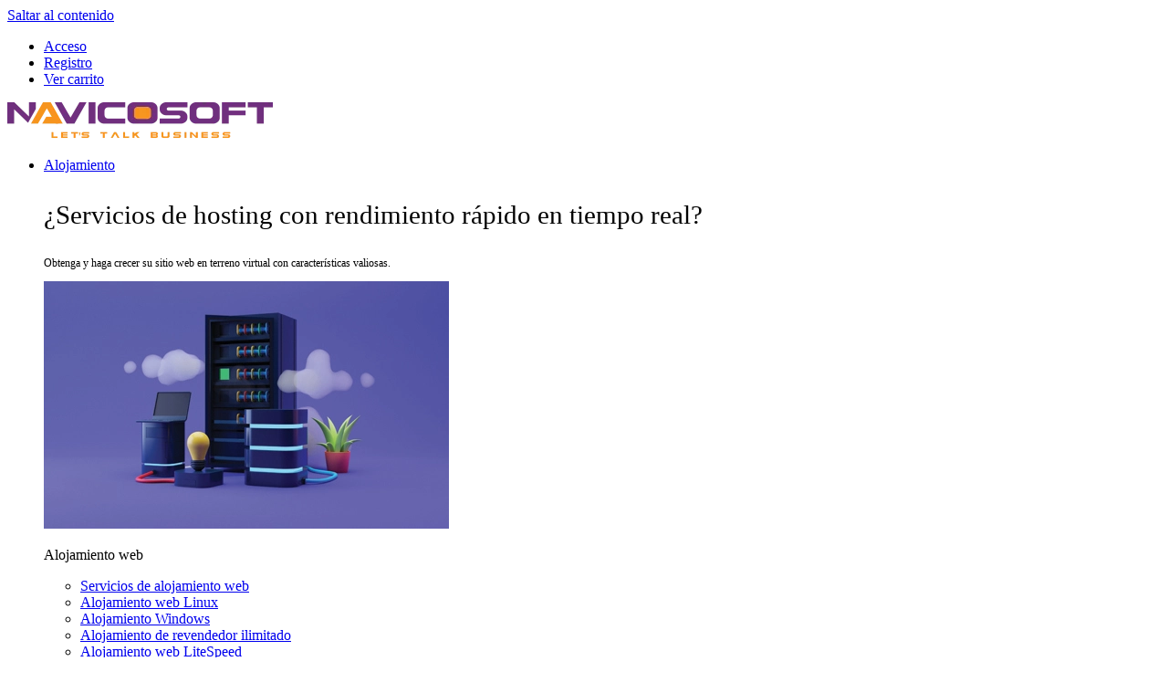

--- FILE ---
content_type: text/html; charset=UTF-8
request_url: https://www.navicosoft.com/es/vps-hosting-in-venezuela/
body_size: 38806
content:
<!DOCTYPE html>
<!--[if IE 9 ]><html lang="es-ES" class="ie9 loading-site no-js"> <![endif]-->
<!--[if IE 8 ]><html lang="es-ES" class="ie8 loading-site no-js"> <![endif]-->
<!--[if (gte IE 9)|!(IE)]><!--><html lang="es-ES" class="loading-site no-js"> <!--<![endif]--><head><script data-no-optimize="1">var litespeed_docref=sessionStorage.getItem("litespeed_docref");litespeed_docref&&(Object.defineProperty(document,"referrer",{get:function(){return litespeed_docref}}),sessionStorage.removeItem("litespeed_docref"));</script> <meta charset="UTF-8" /><meta name="facebook-domain-verification" content="dnc55epvd0eatbhfm8myo3ka0bsp80" /><link rel="profile" href="https://gmpg.org/xfn/11" /><link rel="pingback" href="https://www.navicosoft.com/xmlrpc.php" /><meta name="yandex-verification" content="456d9529e26b076f" /> <script type="litespeed/javascript" data-src="https://ajax.googleapis.com/ajax/libs/jquery/3.6.0/jquery.min.js"></script> <meta name='robots' content='index, follow, max-image-preview:large, max-snippet:-1, max-video-preview:-1' /><meta name="viewport" content="width=device-width, initial-scale=1" /><title>VPS Venezuela - Comprar Servidor Virtual Linux SSD KVM Cloud</title><meta name="description" content="VPS Venezuela con servidores Linux SSD KVM. Cómprelo de un proveedor líder de VPS que ofrece alojamiento seguro en la nube e implementación rápida de servidores virtuales." /><link rel="canonical" href="https://www.navicosoft.com/es/vps-hosting-in-venezuela/" /><meta property="og:locale" content="es_ES" /><meta property="og:type" content="article" /><meta property="og:title" content="VPS Venezuela | VPS Linux y Windows en Caracas, Venezuela" /><meta property="og:description" content="VPS Venezuela con ✅ Acceso Root completo ✅ rDNS gratuito ✅ Linux y Windows ✅ KVM ✅ Centro de datos de Caracas ✅ Paypal, tarjeta de crédito y criptopago" /><meta property="og:url" content="https://www.navicosoft.com/es/vps-hosting-in-venezuela/" /><meta property="og:site_name" content="Navicosoft" /><meta property="article:publisher" content="https://www.facebook.com/NavicoSoft/" /><meta property="article:modified_time" content="2025-10-10T10:54:21+00:00" /><meta property="og:image" content="https://www.navicosoft.com/wp-content/uploads/2023/02/VPS-venezuela.jpg" /><meta property="og:image:width" content="748" /><meta property="og:image:height" content="365" /><meta property="og:image:type" content="image/jpeg" /><meta name="twitter:card" content="summary_large_image" /><meta name="twitter:title" content="Venezuela" /><meta name="twitter:site" content="@Navicosoft" /><meta name="twitter:label1" content="Tiempo de lectura" /><meta name="twitter:data1" content="5 minutos" /><link rel='dns-prefetch' href='//use.fontawesome.com' /><link rel='prefetch' href='https://www.navicosoft.com/wp-content/themes/flatsome/assets/js/flatsome.js?ver=e2eddd6c228105dac048' /><link rel='prefetch' href='https://www.navicosoft.com/wp-content/themes/flatsome/assets/js/chunk.slider.js?ver=3.20.4' /><link rel='prefetch' href='https://www.navicosoft.com/wp-content/themes/flatsome/assets/js/chunk.popups.js?ver=3.20.4' /><link rel='prefetch' href='https://www.navicosoft.com/wp-content/themes/flatsome/assets/js/chunk.tooltips.js?ver=3.20.4' /><link rel="alternate" type="application/rss+xml" title="Navicosoft &raquo; Feed" href="https://www.navicosoft.com/es/feed/" /><link rel="alternate" type="application/rss+xml" title="Navicosoft &raquo; Feed de los comentarios" href="https://www.navicosoft.com/es/comments/feed/" /><link rel="alternate" title="oEmbed (JSON)" type="application/json+oembed" href="https://www.navicosoft.com/es/wp-json/oembed/1.0/embed?url=https%3A%2F%2Fwww.navicosoft.com%2Fes%2Fvps-hosting-in-venezuela%2F" /><link rel="alternate" title="oEmbed (XML)" type="text/xml+oembed" href="https://www.navicosoft.com/es/wp-json/oembed/1.0/embed?url=https%3A%2F%2Fwww.navicosoft.com%2Fes%2Fvps-hosting-in-venezuela%2F&#038;format=xml" /><link data-optimized="2" rel="stylesheet" href="https://www.navicosoft.com/wp-content/litespeed/css/0b7f2946d996404174881a19cfeef8b3.css?ver=54f00" /><link rel="preload" as="image" href="https://www.navicosoft.com/wp-content/uploads/2022/08/logo.webp"><link rel="preload" as="image" href="https://www.navicosoft.com/wp-content/uploads/2022/07/white-logo.png.webp"><link rel="preload" as="image" href="https://www.navicosoft.com/wp-content/uploads/2022/08/Design.webp"><link rel="preload" as="image" href="https://www.navicosoft.com/wp-content/uploads/2022/08/Design.webp"><link rel="preload" as="image" href="https://www.navicosoft.com/wp-content/uploads/2022/08/Design.webp"><link rel="preload" as="image" href="/wp-content/uploads/2022/06/phone-icon.png.webp"><link rel="preload" as="image" href="https://www.navicosoft.com/wp-content/uploads/2022/08/logo.webp"><link rel="preload" as="image" href="https://www.navicosoft.com/wp-content/uploads/2022/07/white-logo.png.webp"><link rel="preload" as="image" href="/wp-content/uploads/2022/06/phone-icon.png.webp"><link rel="preload" as="image" href="https://www.navicosoft.com/wp-content/uploads/2022/08/logo.webp"><link rel="preload" as="image" href="https://www.navicosoft.com/wp-content/uploads/2022/07/white-logo.png.webp"><link rel="preload" as="image" href="https://www.navicosoft.com/wp-content/uploads/2023/02/Algeria-150x150.png.webp"><link rel="preload" as="image" href="https://www.navicosoft.com/wp-content/uploads/2023/02/Egypt-150x150.png.webp"><link rel="preload" as="image" href="https://www.navicosoft.com/wp-content/uploads/2023/02/Ghana-150x150.png.webp"><link rel="preload" as="image" href="https://www.navicosoft.com/wp-content/uploads/2023/02/Kenya-150x150.png.webp"><link rel="preload" as="image" href="https://www.navicosoft.com/wp-content/uploads/2023/02/Morocco-150x150.png.webp"><link rel="preload" as="image" href="https://www.navicosoft.com/wp-content/uploads/2023/02/Nigeria-150x150.png.webp"><link rel="preload" as="image" href="https://www.navicosoft.com/wp-content/uploads/2023/02/South-Africa-150x150.png.webp"><link rel="preload" as="image" href="https://www.navicosoft.com/wp-content/plugins/translatepress-multilingual/assets/images/flags/en_US.png"><script type="litespeed/javascript" data-src="https://www.navicosoft.com/wp-includes/js/jquery/jquery.min.js?ver=3.7.1" id="jquery-core-js"></script> <script type="litespeed/javascript" data-src="https://www.navicosoft.com/wp-content/themes/navicosoft-child/build/js/intlTelInput-jquery.js?ver=6.9" id="child-script-country-codes-js"></script> <link rel="https://api.w.org/" href="https://www.navicosoft.com/es/wp-json/" /><link rel="alternate" title="JSON" type="application/json" href="https://www.navicosoft.com/es/wp-json/wp/v2/vps_hosting/8153" /><link rel="EditURI" type="application/rsd+xml" title="RSD" href="https://www.navicosoft.com/xmlrpc.php?rsd" /><link rel='shortlink' href='https://www.navicosoft.com/es/?p=8153' /><link rel="alternate" hreflang="en" href="https://www.navicosoft.com/vps-hosting-in-venezuela/"/><link rel="alternate" hreflang="ar" href="https://www.navicosoft.com/ar/vps-hosting-in-venezuela/"/><link rel="alternate" hreflang="ru" href="https://www.navicosoft.com/ru/vps-hosting-in-venezuela/"/><link rel="alternate" hreflang="zh" href="https://www.navicosoft.com/zh/vps-hosting-in-venezuela/"/><link rel="alternate" hreflang="fr" href="https://www.navicosoft.com/fr/vps-hosting-in-venezuela/"/><link rel="alternate" hreflang="es" href="https://www.navicosoft.com/es/vps-hosting-in-venezuela/"/><link rel="alternate" hreflang="fa" href="https://www.navicosoft.com/fa/vps-hosting-in-venezuela/"/><meta name="generator" content="Elementor 3.34.2; features: additional_custom_breakpoints; settings: css_print_method-external, google_font-enabled, font_display-auto"><link rel="icon" href="https://www.navicosoft.com/wp-content/uploads/2022/08/favicon.webp" sizes="32x32" /><link rel="icon" href="https://www.navicosoft.com/wp-content/uploads/2022/08/favicon.webp" sizes="192x192" /><link rel="apple-touch-icon" href="https://www.navicosoft.com/wp-content/uploads/2022/08/favicon.webp" /><meta name="msapplication-TileImage" content="https://www.navicosoft.com/wp-content/uploads/2022/08/favicon.webp" />
 <script type="litespeed/javascript" data-src="https://www.googletagmanager.com/gtag/js?id=G-YLQ8QG09T9"></script> <script type="litespeed/javascript">window.dataLayer=window.dataLayer||[];function gtag(){dataLayer.push(arguments)}
gtag('js',new Date());gtag('config','G-YLQ8QG09T9')</script>  <script type="litespeed/javascript">(function(w,d,s,l,i){w[l]=w[l]||[];w[l].push({'gtm.start':new Date().getTime(),event:'gtm.js'});var f=d.getElementsByTagName(s)[0],j=d.createElement(s),dl=l!='dataLayer'?'&l='+l:'';j.async=!0;j.src='https://www.googletagmanager.com/gtm.js?id='+i+dl;f.parentNode.insertBefore(j,f)})(window,document,'script','dataLayer','GTM-KQSVHBM')</script>  <script type="application/ld+json">{
    "@context": "https://schema.org",
    "@graph": [{
            "@type": "Product",
            "name": "VPS Venezuela",
            "category": "VPS Hosting",
            "url": "https://www.navicosoft.com/es/vps-hosting-in-venezuela/",
            "description": "VPS Venezuela with Linux SSD KVM servers. Buy from a top VPS provider offering secure cloud hosting and fast virtual server deployment.",
            "sku": "682480081535",
            "mpn": "682480081535-19",
            "image": {
                "@type": "ImageObject",
                "url": "https://www.navicosoft.com/wp-content/uploads/2023/02/Venezuela.png"
            },
            "offers": {
                "@type": "AggregateOffer",
                                        "lowPrice": "30.87",
                        "price": "Starting from $30.87",
                        "highPrice": "165.375",
                        "offerCount": "752",
                        "priceCurrency": "USD",
                        "availability": "http://schema.org/InStock"
                                    },
            "brand": { 
                "@type": "Brand",
                "name": "Navicosoft"
            },
            "aggregateRating": {
                "@type": "AggregateRating",
                "ratingValue": "5",
                "ratingCount": "242",
                "bestRating": "5",
                "worstRating": "0"
            }
        }
        ,
        {
            "@type": "WebPage",
            "breadcrumb": {
                "@type": "BreadcrumbList",
                "itemListElement": [
                    {
                    "@type": "ListItem",
                    "position": 1,
                    "name": "Venezuela V1",
                    "item": "https://register.navicosoft.com/cart.php?a=add&pid=136&currency=1"
                    },
                    {
                    "@type": "ListItem",
                    "position": 2,
                    "name": "Venezuela V2",
                    "item": "https://register.navicosoft.com/cart.php?a=add&pid=137&currency=1"
                    },
                    {
                    "@type": "ListItem",
                    "position": 3,
                    "name": "Venezuela V3",
                    "item": "https://register.navicosoft.com/cart.php?a=add&pid=138&currency=1"
                    },
                    {
                    "@type": "ListItem",
                    "position": 4,
                    "name": "Venezuela V4",
                    "item": "https://register.navicosoft.com/cart.php?a=add&pid=139&currency=1"
                    },
                    {
                    "@type": "ListItem",
                    "position": 5,
                    "name": "Venezuela V5",
                    "item": "https://register.navicosoft.com/cart.php?a=add&pid=140&currency=1"
                    },
                    {
                    "@type": "ListItem",
                    "position": 6,
                    "name": "Venezuela V6",
                    "item": "https://register.navicosoft.com/cart.php?a=add&pid=141&currency=1"
                    }]
            }
        }
            ],
    "@type": "FAQPage",
    "mainEntity": [ 
            {
                "@type": "Question",
                "name": "What is VPS hosting, and how does it differ from other hosting options?",
                "acceptedAnswer": {
                    "@type": "Answer",
                    "text": "VPS hosting is a virtualized server that operates independently within a larger physical server. It provides dedicated resources and more control compared to shared hosting.
"
                }
            },
            {
                "@type": "Question",
                "name": "How reliable is your VPS hosting service in Venezuela?",
                "acceptedAnswer": {
                    "@type": "Answer",
                    "text": "
Our VPS hosting service is built on a reliable infrastructure with redundant systems, ensuring high availability and minimizing downtime.
"
                }
            },
            {
                "@type": "Question",
                "name": "What operating systems are available for VPS hosting in Venezuela?",
                "acceptedAnswer": {
                    "@type": "Answer",
                    "text": "
We offer a variety of operating systems, including popular choices like Linux distributions (Ubuntu, CentOS) and Windows Server editions.
"
                }
            },
            {
                "@type": "Question",
                "name": "Can I upgrade or downgrade my VPS plan as my business grows?",
                "acceptedAnswer": {
                    "@type": "Answer",
                    "text": "
Yes, our flexible VPS hosting plans allow you to easily scale your resources up or down based on your evolving requirements.
"
                }
            },
            {
                "@type": "Question",
                "name": "What level of technical support do you provide?",
                "acceptedAnswer": {
                    "@type": "Answer",
                    "text": "
Our technical support team is available 24/7 to assist you with any VPS-related issues, ensuring a prompt and effective resolution.
"
                }
            },
            {
                "@type": "Question",
                "name": "How is server security managed for VPS hosting in Venezuela?",
                "acceptedAnswer": {
                    "@type": "Answer",
                    "text": "
We implement robust security measures, including firewalls, regular security updates, and monitoring systems to safeguard your VPS.
"
                }
            },
            {
                "@type": "Question",
                "name": "Can I install custom software or applications on my VPS?",
                "acceptedAnswer": {
                    "@type": "Answer",
                    "text": "
Yes, you have full root access to your VPS, allowing you to install and configure custom software and applications tailored to your needs.
"
                }
            },
            {
                "@type": "Question",
                "name": "What data center locations do you offer for VPS hosting in Venezuela?",
                "acceptedAnswer": {
                    "@type": "Answer",
                    "text": "
Our VPS hosting services are available in data center locations within Venezuela, ensuring low-latency and high-performance solutions.
"
                }
            },
            {
                "@type": "Question",
                "name": "Can I have multiple domains on a single VPS hosting plan in Venezuela?",
                "acceptedAnswer": {
                    "@type": "Answer",
                    "text": "
Yes, you can host multiple domains on a single VPS hosting plan. The number of domains may vary based on your chosen plan.
"
                }
            },
            {
                "@type": "Question",
                "name": "What control panel options are available for managing my VPS in Venezuela?",
                "acceptedAnswer": {
                    "@type": "Answer",
                    "text": "
We provide various control panel options, including cPanel, Plesk, and custom control panels, to simplify the management of your VPS.
"
                }
            },
            {
                "@type": "Question",
                "name": "How is bandwidth managed, and is there any limitation?",
                "acceptedAnswer": {
                    "@type": "Answer",
                    "text": "
Bandwidth management varies based on your chosen VPS plan, and additional bandwidth can be purchased if needed to meet your specific requirements.
"
                }
            },
            {
                "@type": "Question",
                "name": "What makes your VPS hosting service in Venezuela stand out from others?",
                "acceptedAnswer": {
                    "@type": "Answer",
                    "text": "
Our VPS hosting service in Venezuela stands out due to its reliable infrastructure, responsive support, and flexibility to accommodate diverse business needs.
"
                }
            }]
}</script> </head><body data-rsssl="1" class="wp-singular vps_hosting-template-default single single-vps_hosting postid-8153 single-format-standard wp-theme-flatsome wp-child-theme-navicosoft-child translatepress-es_ES full-width lightbox nav-dropdown-has-arrow nav-dropdown-has-shadow nav-dropdown-has-border elementor-default elementor-kit-43 elementor-page elementor-page-8153"><noscript><iframe data-lazyloaded="1" src="about:blank" data-litespeed-src="https://www.googletagmanager.com/ns.html?id=GTM-KQSVHBM"
height="0" width="0" style="display:none;visibility:hidden"></iframe></noscript><a class="skip-link screen-reader-text" href="#main" data-no-translation="" data-trp-gettext="">Saltar al contenido</a><div id="wrapper"><section id="headerr"><div class="container-fluid"><div class="row"><div class="col-8">
<?//php echo do_shortcode('[t4b-ticker]'); ?></div><div class="col-4"><ul class="top-nav"><li>
<a href="https://register.navicosoft.com/clientarea.php">Acceso</a></li><li>
<a href="https://register.navicosoft.com/register.php">Registro</a></li><li class="primary-action">
<a href="https://register.navicosoft.com/cart.php?a=view" class="btn"> Ver carrito </a></li></ul></div></div></div></section><header id="header" class="header has-sticky sticky-jump"><div class="header-wrapper desktop-header"><div class="col-sm-3"><div class="logo"><a href="https://www.navicosoft.com/es/" title="Navicosoft: alojamiento de sitios web, alojamiento VPS, servidores dedicados y servicios de marketing digital" rel="home">
<img width="291" height="40" src="https://www.navicosoft.com/wp-content/uploads/2022/08/logo.webp" class="header_logo header-logo" alt="Navicosoft" fetchpriority="high" decoding="sync" fetchpriority="high" decoding="sync" fetchpriority="high" decoding="sync"/><imgwidth="337" height="45" src="https://www.navicosoft.com/wp-content/uploads/2022/07/white-logo.png.webp" class="header-logo-dark" alt="Navicosoft" fetchpriority="high" decoding="sync" fetchpriority="high" decoding="sync"/></a></div></div><div class="col-sm-6"><div class="menu"><div class="flex-col hide-for-medium flex-left                        flex-grow"><ul class="header-nav header-nav-main nav header-menu nav-left   nav-uppercase" ><li id="menu-item-8" class="menu-item menu-item-type-custom menu-item-object-custom menu-item-8 menu-item-design-default menu-item-has-block has-dropdown"><a href="/web-hosting/" class="nav-top-link" aria-expanded="false" aria-haspopup="menu">Alojamiento<i class="icon-angle-down" aria-hidden="true"></i></a><div class="sub-menu nav-dropdown"><div class="row hosting-menu-row" style="max-width:" id="row-1622576086"><div id="col-1729965319" class="col menu-border-right medium-4 small-12 large-4"  ><div class="col-inner"  ><div id="text-2852701835" class="text"><div><p class="menu-left_heading" style="font-size: 29px;">¿Servicios de hosting con rendimiento rápido en tiempo real?</p></div><style>#text-2852701835 {
  font-size: 0.75rem;
  color: rgb(0, 0, 0);
}
#text-2852701835 > * {
  color: rgb(0, 0, 0);
}</style></div><div id="text-3029252020" class="text"><p class="menu_inner_text">Obtenga y haga crecer su sitio web en terreno virtual con características valiosas.</p><style>#text-3029252020 {
  font-size: 0.75rem;
  color: rgb(0, 0, 0);
}
#text-3029252020 > * {
  color: rgb(0, 0, 0);
}</style></div><div class="img has-hover x md-x lg-x y md-y lg-y" id="image_2071120556"><div class="img-inner dark" >
<img data-lazyloaded="1" src="[data-uri]" fetchpriority="high" width="444" height="271" data-src="https://www.navicosoft.com/wp-content/uploads/2022/08/Hosting.webp" class="attachment-large size-large" alt="" decoding="async" data-srcset="https://www.navicosoft.com/wp-content/uploads/2022/08/Hosting.webp 444w, https://www.navicosoft.com/wp-content/uploads/2022/08/Hosting-300x183.webp 300w" data-sizes="(max-width: 444px) 100vw, 444px" /></div><style>#image_2071120556 {
  width: 100%;
}</style></div></div></div><div id="col-930191525" class="col menu-border-right medium-4 small-12 large-4"  ><div class="col-inner"  ><p class="inner_menu_right_head">Alojamiento web</p><ul class="menu_list_items"><li><a href="/web-hosting/">Servicios de alojamiento web </a></li><li><a href="/linux-shared-hosting/">Alojamiento web Linux </a></li><li><a href="/windows-hosting/">Alojamiento Windows</a></li><li><a href="https://www.navicosoft.com/apps-hosting/unlimited-hosting/">Alojamiento de revendedor ilimitado</a></li><li><a href="/litespeed-web-hosting/">Alojamiento web LiteSpeed </a></li><li><a href="/windows-reseller-hosting/">Alojamiento de revendedor de Windows</a></li><li><a href="/linux-reseller-hosting/">Alojamiento para revendedores de Linux</a></li><li><a href="/ddos-protected-hosting/">Alojamiento DDOS</a></li></ul><p class="inner_menu_right_head class-for-dedicated-s">Alojamiento de servidores</p><ul class="menu_list_items"><li><a href="/dedicated-server-hosting/">Servidor dedicado</a></li><li><a href="/es/vps-hosting/">Alojamiento VPS</a></li><li><a href="/windows-vps/">VPS de Windows</a></li><li><a href="/es/vps-bitcoin/">VPS Bitcoin</a></li><li><a href="/ddos-protected-vps/">VPS DDoS</a></li><li><a href="/es/anonymous-vps/">VPS anónimo</a></li><li><a href="/es/vps-monero-xmr/">VPS Monero</a></li><li><a href="/es/forex-vps/">VPS de divisas</a></li><li><a href="/gaming-vps/">VPS para juegos</a></li><li><a href="/rdp/">Servidor RDP</a></li><li><a href="/cloud-hosting/">Alojamiento en la nube</a></li><li><a href="/open-vpn-hosting/">Alojamiento de servidor VPN</a></li><li><a href="/email-marketing-server/">Servidor de marketing por correo electrónico</a></li></ul></div></div><div id="col-1379951811" class="col menu_right_col medium-4 small-12 large-4"  ><div class="col-inner"  ><p class="inner_menu_right_head">Alojamiento de aplicaciones</p><ul class="menu_list_items"><li><a href="/apps-hosting/">Servicio de alojamiento de aplicaciones</a></li><li><a href="/apps-hosting/wordpress-hosting/">Alojamiento de WordPress</a></li><li><a href="/apps-hosting/magento-hosting/">Alojamiento Magento</a></li><li><a href="/windows-apps/node-js-hosting/">Alojamiento Nodo Js</a></li><li><a href="/ruby-on-rails-hosting/">Alojamiento Ruby on Rails</a></li><li><a href="/ojs-pkp-hosting/">Alojamiento OJS</a></li><li><a href="/crystal-reports-hosting/">Alojamiento de informes Crystal</a></li><li><a href="/apps-hosting/asp-net-hosting/">Alojamiento ASP.Net</a></li><li><a href="/apps-hosting/joomla-hosting/">Alojamiento Joomla</a></li><li><a href="/apps/best-python-django-hosting/">Alojamiento Django</a></li><li><a href="/apps-hosting/ecommerce-hosting/">Alojamiento de comercio electrónico</a></li><li><a href="/apps-hosting/drupal-hosting/">Alojamiento Drupal</a></li></ul></div></div></div></div></li><li id="menu-item-9" class="double-menu menu-item menu-item-type-custom menu-item-object-custom menu-item-9 menu-item-design-default menu-item-has-block has-dropdown"><a href="/domains-registration/" class="nav-top-link" aria-expanded="false" aria-haspopup="menu">Dominio<i class="icon-angle-down" aria-hidden="true"></i></a><div class="sub-menu nav-dropdown"><div class="row hosting-menu-row width-double"  id="row-169323962"><div id="col-1483824487" class="col menu-border-right medium-6 small-12 large-6"  ><div class="col-inner"  ><div id="text-3262062612" class="text"><div><p class="menu-left_heading">¿Necesitas un nombre web para destacar entre tu competencia?</p></div><style>#text-3262062612 {
  color: rgb(0, 0, 0);
}
#text-3262062612 > * {
  color: rgb(0, 0, 0);
}</style></div><div id="text-2338739826" class="text"><p class="menu_inner_text">Obtenga un dominio único para conectar su fortaleza digital en línea.</p><style>#text-2338739826 {
  color: rgb(0, 0, 0);
}
#text-2338739826 > * {
  color: rgb(0, 0, 0);
}</style></div><div class="img has-hover x md-x lg-x y md-y lg-y" id="image_11358619"><div class="img-inner dark" >
<img data-lazyloaded="1" src="[data-uri]" loading="lazy" width="444" height="271" data-src="https://www.navicosoft.com/wp-content/uploads/2022/08/Domain.webp" class="attachment-large size-large" alt="" decoding="async" data-srcset="https://www.navicosoft.com/wp-content/uploads/2022/08/Domain.webp 444w, https://www.navicosoft.com/wp-content/uploads/2022/08/Domain-300x183.webp 300w" data-sizes="(max-width: 444px) 100vw, 444px" /></div><style>#image_11358619 {
  width: 100%;
}</style></div></div></div><div id="col-2146801838" class="col domain_hosting_img medium-6 small-12 large-6"  ><div class="col-inner"  ><div id="text-1656893697" class="text menu_right_col domain_background_img"><p class="inner_menu_right_head">Servicios de dominio</p><ul class="menu_list_items"><li><a href="/domains-registration/">Registro de dominio</a></li><li><a href="/es/buy-domain-with-crypto/">Comprar dominio con cripto </a></li><li><a href="/buy-domain-with-monero/">Comprar dominio con Monero</a></li><li><a href="/es/domain-with-usdt-tether/">Comprar dominio con USDT</a></li><li><a href="/domain-reseller/">Revendedor de dominio </a></li><li><a href="/domains-transfer/">Transferencia de Dominios</a></li></ul><p class="inner_menu_right_head">Dominios</p><ul class="menu_list_items"><li><a href="/domains/gtlds/">TLD generales</a></li><li><a href="/domains/cctlds/">TLD de código de país</a></li><li><a href="/domain/cheap-com-domain/">Dominio .Com </a></li></ul></div></div></div></div></div></li><li id="menu-item-10" class="menu-item menu-item-type-custom menu-item-object-custom menu-item-10 menu-item-design-default menu-item-has-block has-dropdown"><a href="/digital-marketing-agency/" class="nav-top-link" aria-expanded="false" aria-haspopup="menu">Publicidad digital<i class="icon-angle-down" aria-hidden="true"></i></a><div class="sub-menu nav-dropdown"><div class="row hosting-menu-row" style="max-width:" id="row-1381968432"><div id="col-1130691342" class="col menu-border-right medium-4 small-12 large-4"  ><div class="col-inner"  ><div id="text-2844957536" class="text"><div><p class="menu-left_heading">¿Quiere multiplicar las ventas y ganancias de su negocio?</p></div><style>#text-2844957536 {
  font-size: 0.75rem;
  color: rgb(0, 0, 0);
}
#text-2844957536 > * {
  color: rgb(0, 0, 0);
}</style></div><div id="text-3393825937" class="text"><p class="menu_inner_text">Obtenga soluciones de marketing listas para la venta para todos los canales digitales.</p><style>#text-3393825937 {
  font-size: 0.75rem;
  color: rgb(0, 0, 0);
}
#text-3393825937 > * {
  color: rgb(0, 0, 0);
}</style></div><div class="img has-hover x md-x lg-x y md-y lg-y" id="image_467567897"><div class="img-inner dark" >
<img data-lazyloaded="1" src="[data-uri]" loading="lazy" width="444" height="271" data-src="https://www.navicosoft.com/wp-content/uploads/2022/08/Digital-Marketing.webp" class="attachment-large size-large" alt="" decoding="async" data-srcset="https://www.navicosoft.com/wp-content/uploads/2022/08/Digital-Marketing.webp 444w, https://www.navicosoft.com/wp-content/uploads/2022/08/Digital-Marketing-300x183.webp 300w" data-sizes="(max-width: 444px) 100vw, 444px" /></div><style>#image_467567897 {
  width: 100%;
}</style></div></div></div><div id="col-1351874285" class="col menu-border-right medium-4 small-12 large-4"  ><div class="col-inner"  ><p class="inner_menu_right_head">Redes sociales</p><ul class="menu_list_items"><li><a href="/social-media-marketing/">Marketing de medios sociales</a></li><li><a href="/youtube/">YouTube</a></li></ul><p class="inner_menu_right_head">Servicios de marketing</p><ul class="menu_list_items"><li><a href="/healthcare-marketing-agency/">Marketing de atención médica</a></li><li><a href="/vape-marketing-agency/">Comercialización de cigarrillos electrónicos</a></li><li><a href="/marketing-for-florists/">Comercialización de floristerías</a></li><li><a href="/ecommerce-marketing-agency/">Comercialización de comercio electrónico</a></li><li><a href="/fashion-digital-marketing-agency/">Marketing de moda</a></li><li><a href="/marketing-for-printing-company/">Comercialización de imprentas</a></li><li><a href="/marketing-for-law-firms/">Marketing de bufetes de abogados</a></li><li><a href="/automotive-digital-marketing-agency/">Comercialización automotriz</a></li><li><a href="/digital-marketing-agency-for-hospital/">Marketing digital para hospitales</a></li><li><a href="/plastic-surgeon-marketing-agency/">Marketing para cirujanos plásticos</a></li></ul></div></div><div id="col-665997517" class="col menu_right_col medium-4 small-12 large-4"  ><div class="col-inner"  ><p class="inner_menu_right_head">Servicios de SEO</p><ul class="menu_list_items"><li><a href="/seo-services/">Comprar servicios de SEO</a></li><li><a href="/seo-packages/">Comprar paquetes de SEO</a></li><li><a href="/seo-analysis-tool/">Auditoría SEO gratuita</a></li><li><a href="/content-writing-services/">Servicios de redacción de contenidos</a></li><li><a href="/hospital-seo-services/">Servicios de SEO para hospitales</a></li></ul><p class="inner_menu_right_head">Marketing de motores de búsqueda</p><ul class="menu_list_items"><li><a href="/sem-search-engine-marketing/">Servicios SEM</a></li></ul><p class="inner_menu_right_head">Marketing por correo electrónico</p><ul class="menu_list_items"><li><a href="/email-marketing/">Servicios de marketing por correo electrónico</a></li></ul></div></div></div></div></li><li id="menu-item-11" class="double-menu menu-item menu-item-type-custom menu-item-object-custom menu-item-11 menu-item-design-default menu-item-has-block has-dropdown"><a href="/web-design-company/" class="nav-top-link" aria-expanded="false" aria-haspopup="menu">Diseño<i class="icon-angle-down" aria-hidden="true"></i></a><div class="sub-menu nav-dropdown"><div class="row hosting-menu-row width-double" style="max-width:" id="row-637062019"><div id="col-1027251067" class="col menu-border-right medium-6 small-12 large-6"  ><div class="col-inner"  ><div id="text-2958455072" class="text"><div><p class="menu-left_heading">¿Armonía de píxeles y equilibrio artístico en un solo cuadro?</p></div><style>#text-2958455072 {
  font-size: 0.75rem;
  color: rgb(0, 0, 0);
}
#text-2958455072 > * {
  color: rgb(0, 0, 0);
}</style></div><div id="text-1039563547" class="text"><p class="menu_inner_text">Inicie su presencia en línea con modernos servicios de diseño web.</p><style>#text-1039563547 {
  font-size: 0.75rem;
  color: rgb(0, 0, 0);
}
#text-1039563547 > * {
  color: rgb(0, 0, 0);
}</style></div><div class="img has-hover x md-x lg-x y md-y lg-y" id="image_1809221028"><div class="img-inner dark" >
<img loading="lazy" width="444" height="271" src="https://www.navicosoft.com/wp-content/uploads/2022/08/Design.webp" class="attachment-large size-large" alt="" decoding="sync" srcset="https://www.navicosoft.com/wp-content/uploads/2022/08/Design.webp 444w, https://www.navicosoft.com/wp-content/uploads/2022/08/Design-300x183.webp 300w" sizes="(max-width: 444px) 100vw, 444px" fetchpriority="high"/></div><style>#image_1809221028 {
  width: 100%;
}</style></div></div></div><div id="col-503539516" class="col menu_right_col medium-6 small-12 large-6"  ><div class="col-inner"  ><p class="inner_menu_right_head"><a href="/web-design-company/">Diseño de páginas web</a></p><p class="inner_menu_right_head"><a href="/video-production-services/">Servicios de producción de vídeo</a></p></div></div></div></div></li><li id="menu-item-23876" class="double-menu menu-item menu-item-type-custom menu-item-object-custom menu-item-23876 menu-item-design-default menu-item-has-block has-dropdown"><a href="/development-services/" class="nav-top-link" aria-expanded="false" aria-haspopup="menu">Desarrollo<i class="icon-angle-down" aria-hidden="true"></i></a><div class="sub-menu nav-dropdown"><div class="row hosting-menu-row width-double" style="max-width:" id="row-440543352"><div id="col-1008590345" class="col menu-border-right medium-6 small-12 large-6"  ><div class="col-inner"  ><div id="text-618788512" class="text"><div><p class="menu-left_heading" style="font-size: 29px;">Impulsa tu negocio rápidamente con sitios web y aplicaciones de alto calibre.</p></div><style>#text-618788512 {
  font-size: 0.75rem;
  color: rgb(0, 0, 0);
}
#text-618788512 > * {
  color: rgb(0, 0, 0);
}</style></div><div id="text-3621193994" class="text"><p class="menu_inner_text">Damos vida a su visión con servicios creativos de desarrollo web.</p><style>#text-3621193994 {
  font-size: 0.75rem;
  color: rgb(0, 0, 0);
}
#text-3621193994 > * {
  color: rgb(0, 0, 0);
}</style></div><div class="img has-hover x md-x lg-x y md-y lg-y" id="image_2087332844"><div class="img-inner dark" >
<img loading="lazy" width="444" height="271" src="https://www.navicosoft.com/wp-content/uploads/2022/08/Design.webp" class="attachment-large size-large" alt="" decoding="sync" srcset="https://www.navicosoft.com/wp-content/uploads/2022/08/Design.webp 444w, https://www.navicosoft.com/wp-content/uploads/2022/08/Design-300x183.webp 300w" sizes="(max-width: 444px) 100vw, 444px" fetchpriority="high"/></div><style>#image_2087332844 {
  width: 100%;
}</style></div></div></div><div id="col-258574262" class="col menu_right_col medium-6 small-12 large-6"  ><div class="col-inner"  ><p class="inner_menu_right_head"><a href="/web-development-services/">Desarrollo de sitios web</a></p><ul class="menu_list_items"><li><a href="/wordpress-web-development/">Desarrollo de WordPress</a></li><li><a href="/custom-open-journal-systems-ojs-development/">Desarrollo del OJS</a></li><li><a href="/ecommerce-website-development/">Sitio web de comercio electrónico</a></li></ul><p class="inner_menu_right_head"><a href="/website-speed-optimization/">Optimización de la velocidad web</a></p><ul class="menu_list_items"><li><a href="/woocommerce-speed-optimization-services/">Optimización de WooCommerce</a></li></ul><p class="inner_menu_right_head">Desarrollo de aplicaciones móviles</p><ul class="menu_list_items"><li><a href="/react-js-development-company/">Reaccionar desarrollo JS</a></li></ul></div></div></div></div></li><li id="menu-item-23909" class="addons-menu-class menu-item menu-item-type-custom menu-item-object-custom menu-item-23909 menu-item-design-default menu-item-has-block has-dropdown"><a href="/cheap-licenses/" class="nav-top-link" aria-expanded="false" aria-haspopup="menu">Complementos<i class="icon-angle-down" aria-hidden="true"></i></a><div class="sub-menu nav-dropdown"><div class="row hosting-menu-row" style="max-width:" id="row-1138651533"><div id="col-1007197282" class="col menu-border-right medium-4 small-12 large-4"  ><div class="col-inner"  ><div id="text-1230247616" class="text"><div><p class="menu-left_heading" style="font-size: 25px;">¿Quiere mejorar el rendimiento de su alojamiento y sitio web?</p></div><style>#text-1230247616 {
  font-size: 0.75rem;
  color: rgb(0, 0, 0);
}
#text-1230247616 > * {
  color: rgb(0, 0, 0);
}</style></div><div id="text-226204686" class="text"><p class="menu_inner_text">Obtenga licencias económicas, administración de servidores y herramientas de seguridad innovadoras.</p><style>#text-226204686 {
  font-size: 0.75rem;
  color: rgb(0, 0, 0);
}
#text-226204686 > * {
  color: rgb(0, 0, 0);
}</style></div><div class="img has-hover x md-x lg-x y md-y lg-y" id="image_1299905186"><div class="img-inner dark" >
<img loading="lazy" width="444" height="271" src="https://www.navicosoft.com/wp-content/uploads/2022/08/Design.webp" class="attachment-large size-large" alt="" decoding="sync" srcset="https://www.navicosoft.com/wp-content/uploads/2022/08/Design.webp 444w, https://www.navicosoft.com/wp-content/uploads/2022/08/Design-300x183.webp 300w" sizes="(max-width: 444px) 100vw, 444px" fetchpriority="high"/></div><style>#image_1299905186 {
  width: 100%;
}</style></div></div></div><div id="col-1010190609" class="col menu-border-right medium-4 small-12 large-4"  ><div class="col-inner"  ><p class="inner_menu_right_head"><a href="/cheap-licenses/">Licencias</a></p><ul class="menu_list_items"><li><a href="/es/cheap-cpanel-license/">Licencias CPanel</a></li><li><a href="/plesk-license/">Licencia Plesk</a></li><li><a href="/cloudlinux-license/">Licencias de Linux en la nube</a></li><li><a href="/softaculous-features/">Licencia Softaculous</a></li><li><a href="/virtualizor-license/">Licencia Virtualizor</a></li><li><a href="/kernelcare-license/">Licencia KernelCare</a></li><li><a href="/webuzo-for-vps/">Webuzo para VPS</a></li><li><a href="/webuzo-for-dedicated-server/">Webuzo para servidor dedicado</a></li><li><a href="/whmcs-license/">Licencia WHMCS</a></li></ul><p class="inner_menu_right_head"><a href="/website-security/">Seguridad del sitio web</a></p><ul class="menu_list_items"><li><a href="/cheap-ssl-certificate/">Certificado SSL</a></li><li><a href="/wordpress-security/">Seguridad de WordPress</a></li><li><a href="/imunify360-license/">Imunify360-Características</a></li></ul></div></div><div id="col-1811755747" class="col menu_right_col medium-4 small-12 large-4"  ><div class="col-inner"  ><p class="inner_menu_right_head"><a href="/microsoft-dynamics/">Dinámica de Microsoft</a></p><p class="inner_menu_right_head"><a href="/server-management-managed-support-features/">Gestión de servidores</a></p><ul class="menu_list_items"><li><a href="/plesk-server-management-services/">Gestión de Servidores Plesk</a></li><li><a href="/server-monitoring/">Monitoreo del servidor</a></li><li><a href="/es/cpanel-server-management/">Gestión del servidor CPanel</a></li></ul><p class="inner_menu_right_head"><a href="/gsuit-business-professional-email-account/">Espacio de trabajo de Google</p><ul class="menu_list_items"><li><a href="/gsuit-business-professional-email-account/">Espacio de trabajo de Google</a></li></ul></div></div></div></div></li><li id="menu-item-40602" class="menu-item menu-item-type-custom menu-item-object-custom menu-item-40602 menu-item-design-default"><a href="/how-to-reach-navicosoft/" class="nav-top-link">Contáctenos</a></li></ul></div><div class="flex-col hide-for-medium flex-right"><ul class="header-nav header-nav-main nav header-menu nav-right  nav-uppercase"></ul></div></div></div><div class="col-sm-3 header_right"><div class="dropdown" style="margin-right: 20px; margin-top: 10px;">
<span onclick="myFunctioncur()" class="dropbtn currency_dropdown">Dólar estadounidense</span><div id="myDropdowncur" class="dropdown-content">
<a href="?currency=USD">Dólar estadounidense</a>
<a href="?currency=PKR">PKR</a>
<a href="?currency=AUD">AUD</a>
<a href="?currency=GBP">GBP</a>
<a href="?currency=SAR">RAE</a></div></div><div class="header_right"><div class="phone_image">
<img alt="llama ahora" src="/wp-content/uploads/2022/06/phone-icon.png.webp" fetchpriority="high" decoding="sync" fetchpriority="high" decoding="sync"></div><div class="text_details"><h3>Asistencia inmediata</h3>
<a href="/Teléfono: +61 493 515 704/">LLAMA AHORA +61 493 515 704</a></div></div></div></div><div class="mobile-menu"><div class="header-wrapper"><div class="mobile_logo"><a href="https://www.navicosoft.com/es/" title="Navicosoft: alojamiento de sitios web, alojamiento VPS, servidores dedicados y servicios de marketing digital" rel="home">
<img width="291" height="40" src="https://www.navicosoft.com/wp-content/uploads/2022/08/logo.webp" class="header_logo header-logo" alt="Navicosoft" fetchpriority="high" decoding="sync" fetchpriority="high" decoding="sync" fetchpriority="high" decoding="sync"/><imgwidth="337" height="45" src="https://www.navicosoft.com/wp-content/uploads/2022/07/white-logo.png.webp" class="header-logo-dark" alt="Navicosoft" fetchpriority="high" decoding="sync" fetchpriority="high" decoding="sync"/></a></div><div><div class="dropdown nav-mobile-x">
<span onclick="myFunctioncurr()" class="dropbtn currency_dropdown">Dólar estadounidense</span><div id="myDropdowncurr" class="dropdown-content">
<a href="?currency=USD">Dólar estadounidense</a>
<a href="?currency=PKR">PKR</a>
<a href="?currency=AUD">AUD</a>
<a href="?currency=GBP">GBP</a>
<a href="?currency=SAR">RAE</a></div></div><div class="mobile-menu-inner_div">
<input id="toggle-mobile" type="checkbox"></input>
<label for="toggle-mobile" class="hamburger"><div class="top-bun"></div><div class="meat"></div><div class="bottom-bun"></div>
</label><div class="nav_mobile"><div class="header_right"><div class="phone_image">
<img src="/wp-content/uploads/2022/06/phone-icon.png.webp" fetchpriority="high" decoding="sync"></div><div class="text_details">
<a href="/Teléfono: +61 493 515 704/">LLAMA AHORA +61 493 515 704 </a></div><div class="registration"><p class="sign-in-header"><a href="https://register.navicosoft.com/register.php">Inscribirse </a>/ <a href="https://register.navicosoft.com/index.php/login">Acceso</a></p></div></div><div class="mobile_logo menu-inside"><a href="https://www.navicosoft.com/es/" title="Navicosoft: alojamiento de sitios web, alojamiento VPS, servidores dedicados y servicios de marketing digital" rel="home">
<img width="291" height="40" src="https://www.navicosoft.com/wp-content/uploads/2022/08/logo.webp" class="header_logo header-logo" alt="Navicosoft" fetchpriority="high" decoding="sync" fetchpriority="high" decoding="sync" fetchpriority="high" decoding="sync"/><imgwidth="337" height="45" src="https://www.navicosoft.com/wp-content/uploads/2022/07/white-logo.png.webp" class="header-logo-dark" alt="Navicosoft" fetchpriority="high" decoding="sync" fetchpriority="high" decoding="sync"/></a></div><div class="nav-wrapper"><div class="mobile-menu"><ul id="menu-mobile-menu" class="menu"><li id="menu-item-2589" class="menu-item menu-item-type-custom menu-item-object-custom menu-item-has-children menu-item-2589"><a href="/web-hosting/">Alojamiento</a><ul class="sub-menu"><li id="menu-item-79317" class="menu-item menu-item-type-custom menu-item-object-custom menu-item-has-children menu-item-79317"><a href="#">Alojamiento web</a><ul class="sub-menu"><li id="menu-item-101098" class="menu-item menu-item-type-custom menu-item-object-custom menu-item-101098"><a href="/web-hosting/">Servicios de alojamiento web</a></li><li id="menu-item-79318" class="menu-item menu-item-type-custom menu-item-object-custom menu-item-79318"><a href="/linux-shared-hosting/">Alojamiento Linux</a></li><li id="menu-item-79319" class="menu-item menu-item-type-custom menu-item-object-custom menu-item-79319"><a href="/windows-hosting/">ALOJAMIENTO DE WINDOWS</a></li><li id="menu-item-79320" class="menu-item menu-item-type-custom menu-item-object-custom menu-item-79320"><a href="/apps-hosting/unlimited-hosting/">Alojamiento de revendedor ilimitado</a></li><li id="menu-item-79321" class="menu-item menu-item-type-custom menu-item-object-custom menu-item-79321"><a href="/litespeed-web-hosting/">Alojamiento web LiteSpeed</a></li><li id="menu-item-79322" class="menu-item menu-item-type-custom menu-item-object-custom menu-item-79322"><a href="/windows-reseller-hosting/">Alojamiento de revendedor de Windows</a></li><li id="menu-item-79323" class="menu-item menu-item-type-custom menu-item-object-custom menu-item-79323"><a href="/linux-reseller-hosting/">Alojamiento para revendedores de Linux</a></li><li id="menu-item-101099" class="menu-item menu-item-type-custom menu-item-object-custom menu-item-101099"><a href="/ddos-protected-hosting/">Alojamiento DDOS</a></li></ul></li><li id="menu-item-2590" class="menu-item menu-item-type-custom menu-item-object-custom menu-item-has-children menu-item-2590"><a href="#">Alojamiento de servidores</a><ul class="sub-menu"><li id="menu-item-101100" class="menu-item menu-item-type-custom menu-item-object-custom menu-item-101100"><a href="/dedicated-server-hosting/">Servidor dedicado</a></li><li id="menu-item-79325" class="menu-item menu-item-type-custom menu-item-object-custom menu-item-79325"><a href="/es/vps-hosting/">ALOJAMIENTO VPS</a></li><li id="menu-item-79324" class="menu-item menu-item-type-custom menu-item-object-custom menu-item-79324"><a href="/windows-vps/">VPS de Windows</a></li><li id="menu-item-76779" class="menu-item menu-item-type-custom menu-item-object-custom menu-item-76779"><a href="/es/vps-bitcoin/">VPS Bitcoin</a></li><li id="menu-item-101101" class="menu-item menu-item-type-custom menu-item-object-custom menu-item-101101"><a href="/ddos-protected-vps/">VPS DDoS</a></li><li id="menu-item-79326" class="menu-item menu-item-type-custom menu-item-object-custom menu-item-79326"><a href="/es/vps-monero-xmr/">VPS Monero</a></li><li id="menu-item-79327" class="menu-item menu-item-type-custom menu-item-object-custom menu-item-79327"><a href="/es/forex-vps/">VPS de Forex</a></li><li id="menu-item-100319" class="menu-item menu-item-type-custom menu-item-object-custom menu-item-100319"><a href="/gaming-vps/">VPS para juegos</a></li><li id="menu-item-101771" class="menu-item menu-item-type-post_type menu-item-object-page menu-item-101771"><a href="https://www.navicosoft.com/es/anonymous-vps/">VPS anónimo</a></li><li id="menu-item-29836" class="menu-item menu-item-type-custom menu-item-object-custom menu-item-29836"><a href="/rdp/">Servidor RDP</a></li><li id="menu-item-29840" class="menu-item menu-item-type-custom menu-item-object-custom menu-item-29840"><a href="/cloud-hosting/">Alojamiento en la nube</a></li><li id="menu-item-79328" class="menu-item menu-item-type-custom menu-item-object-custom menu-item-79328"><a href="/open-vpn-hosting/">Alojamiento de servidor VPN</a></li><li id="menu-item-79329" class="menu-item menu-item-type-custom menu-item-object-custom menu-item-79329"><a href="/email-marketing-server/">Servidor de marketing por correo electrónico</a></li></ul></li><li id="menu-item-2594" class="menu-item menu-item-type-custom menu-item-object-custom menu-item-has-children menu-item-2594"><a href="#">Alojamiento de aplicaciones</a><ul class="sub-menu"><li id="menu-item-101102" class="menu-item menu-item-type-custom menu-item-object-custom menu-item-101102"><a href="/apps-hosting/">Servicios de alojamiento de aplicaciones</a></li><li id="menu-item-79330" class="menu-item menu-item-type-custom menu-item-object-custom menu-item-79330"><a href="/apps-hosting/wordpress-hosting/">Alojamiento de WordPress</a></li><li id="menu-item-29844" class="menu-item menu-item-type-custom menu-item-object-custom menu-item-29844"><a href="/apps-hosting/magento-hosting/">Alojamiento Magento</a></li><li id="menu-item-29845" class="menu-item menu-item-type-custom menu-item-object-custom menu-item-29845"><a href="/windows-apps/node-js-hosting/">Alojamiento Nodo Js</a></li><li id="menu-item-79332" class="menu-item menu-item-type-custom menu-item-object-custom menu-item-79332"><a href="/ruby-on-rails-hosting/">Alojamiento Ruby On Rails</a></li><li id="menu-item-79333" class="menu-item menu-item-type-custom menu-item-object-custom menu-item-79333"><a href="/ojs-pkp-hosting/">Alojamiento OJS</a></li><li id="menu-item-79334" class="menu-item menu-item-type-custom menu-item-object-custom menu-item-79334"><a href="/crystal-reports-hosting/">Alojamiento de informes Crystal</a></li><li id="menu-item-79335" class="menu-item menu-item-type-custom menu-item-object-custom menu-item-79335"><a href="/apps-hosting/asp-net-hosting/">Alojamiento Asp.Net</a></li><li id="menu-item-29856" class="menu-item menu-item-type-custom menu-item-object-custom menu-item-29856"><a href="/apps-hosting/joomla-hosting/">Alojamiento Joomla</a></li><li id="menu-item-29857" class="menu-item menu-item-type-custom menu-item-object-custom menu-item-29857"><a href="/apps/best-python-django-hosting/">Alojamiento Django</a></li><li id="menu-item-79336" class="menu-item menu-item-type-custom menu-item-object-custom menu-item-79336"><a href="/apps-hosting/ecommerce-hosting/">Alojamiento de comercio electrónico</a></li><li id="menu-item-29861" class="menu-item menu-item-type-custom menu-item-object-custom menu-item-29861"><a href="/apps-hosting/drupal-hosting/">Alojamiento Drupal</a></li></ul></li></ul></li><li id="menu-item-2715" class="menu-item menu-item-type-custom menu-item-object-custom menu-item-has-children menu-item-2715"><a href="/domains-registration/">Dominio</a><ul class="sub-menu"><li id="menu-item-29865" class="menu-item menu-item-type-custom menu-item-object-custom menu-item-has-children menu-item-29865"><a href="#">Servicios de dominio</a><ul class="sub-menu"><li id="menu-item-101103" class="menu-item menu-item-type-custom menu-item-object-custom menu-item-101103"><a href="/domains-registration/">Registro de dominio</a></li><li id="menu-item-77200" class="menu-item menu-item-type-custom menu-item-object-custom menu-item-77200"><a href="/es/buy-domain-with-crypto/">Comprar dominio con cripto</a></li><li id="menu-item-77201" class="menu-item menu-item-type-custom menu-item-object-custom menu-item-77201"><a href="/buy-domain-with-monero/">Comprar Dominio Con Menero</a></li><li id="menu-item-101104" class="menu-item menu-item-type-custom menu-item-object-custom menu-item-101104"><a href="/es/domain-with-usdt-tether/">Comprar dominio con USDT</a></li><li id="menu-item-77202" class="menu-item menu-item-type-custom menu-item-object-custom menu-item-77202"><a href="/domain-reseller/">Revendedor de dominio</a></li><li id="menu-item-29877" class="menu-item menu-item-type-custom menu-item-object-custom menu-item-29877"><a href="/domains-transfer/">Transferencia de Dominios</a></li></ul></li><li id="menu-item-101105" class="menu-item menu-item-type-custom menu-item-object-custom menu-item-has-children menu-item-101105"><a href="#">Dominios</a><ul class="sub-menu"><li id="menu-item-79337" class="menu-item menu-item-type-custom menu-item-object-custom menu-item-79337"><a href="/domain_categories/gtlds/">TLD generales</a></li><li id="menu-item-79339" class="menu-item menu-item-type-custom menu-item-object-custom menu-item-79339"><a href="/domain_categories/cctlds/">TLD de código de país</a></li><li id="menu-item-29867" class="menu-item menu-item-type-custom menu-item-object-custom menu-item-29867"><a href="/domain/cheap-com-domain/">Dominio .Com</a></li></ul></li></ul></li><li id="menu-item-29886" class="menu-item menu-item-type-custom menu-item-object-custom menu-item-has-children menu-item-29886"><a href="/digital-marketing-agency/">Publicidad digital</a><ul class="sub-menu"><li id="menu-item-5278" class="menu-item menu-item-type-custom menu-item-object-custom menu-item-has-children menu-item-5278"><a href="#">Redes sociales</a><ul class="sub-menu"><li id="menu-item-101106" class="menu-item menu-item-type-custom menu-item-object-custom menu-item-101106"><a href="/social-media-marketing/">Marketing de medios sociales</a></li><li id="menu-item-79344" class="menu-item menu-item-type-custom menu-item-object-custom menu-item-79344"><a href="/youtube/">Marketing de YouTube</a></li></ul></li><li id="menu-item-79345" class="menu-item menu-item-type-custom menu-item-object-custom menu-item-has-children menu-item-79345"><a href="#">Servicios de marketing</a><ul class="sub-menu"><li id="menu-item-79346" class="menu-item menu-item-type-custom menu-item-object-custom menu-item-79346"><a href="/healthcare-marketing-agency/">Marketing de atención médica</a></li><li id="menu-item-79347" class="menu-item menu-item-type-custom menu-item-object-custom menu-item-79347"><a href="/vape-marketing-agency/">Comercialización de cigarrillos electrónicos</a></li><li id="menu-item-79348" class="menu-item menu-item-type-custom menu-item-object-custom menu-item-79348"><a href="/marketing-for-florists/">Comercialización de floristerías</a></li><li id="menu-item-29905" class="menu-item menu-item-type-custom menu-item-object-custom menu-item-29905"><a href="/ecommerce-marketing-agency/">Comercialización de comercio electrónico</a></li><li id="menu-item-79349" class="menu-item menu-item-type-custom menu-item-object-custom menu-item-79349"><a href="/fashion-digital-marketing-agency/">Marketing de moda</a></li><li id="menu-item-79351" class="menu-item menu-item-type-custom menu-item-object-custom menu-item-79351"><a href="/marketing-for-printing-company/">Comercialización de imprentas</a></li><li id="menu-item-79352" class="menu-item menu-item-type-custom menu-item-object-custom menu-item-79352"><a href="/marketing-for-law-firms/">Marketing de bufetes de abogados</a></li><li id="menu-item-79354" class="menu-item menu-item-type-custom menu-item-object-custom menu-item-79354"><a href="/automotive-digital-marketing-agency/">Comercialización automotriz</a></li><li id="menu-item-101850" class="menu-item menu-item-type-custom menu-item-object-custom menu-item-101850"><a href="https://www.navicosoft.com/instagram-marketing-agency-pakistan/">Marketing de Instagram en Pakistán</a></li><li id="menu-item-103487" class="menu-item menu-item-type-custom menu-item-object-custom menu-item-103487"><a href="https://www.navicosoft.com/digital-marketing-agency-for-hospital/">Marketing digital para hospitales</a></li><li id="menu-item-104563" class="menu-item menu-item-type-post_type menu-item-object-page menu-item-104563"><a href="https://www.navicosoft.com/es/plastic-surgeon-marketing-agency/">Marketing para cirujanos plásticos</a></li></ul></li><li id="menu-item-5281" class="menu-item menu-item-type-custom menu-item-object-custom menu-item-has-children menu-item-5281"><a href="#">Servicios de SEO</a><ul class="sub-menu"><li id="menu-item-100533" class="menu-item menu-item-type-custom menu-item-object-custom menu-item-100533"><a href="/seo-services/">Comprar servicios de SEO</a></li><li id="menu-item-29912" class="menu-item menu-item-type-custom menu-item-object-custom menu-item-29912"><a href="/free-seo-audit-tool/">Auditoría SEO gratuita</a></li><li id="menu-item-29917" class="menu-item menu-item-type-custom menu-item-object-custom menu-item-29917"><a href="/content-writing-services/">Servicios de redacción de contenidos</a></li><li id="menu-item-103597" class="menu-item menu-item-type-post_type menu-item-object-page menu-item-103597"><a href="https://www.navicosoft.com/es/seo-packages/">Paquetes de SEO</a></li><li id="menu-item-104247" class="menu-item menu-item-type-post_type menu-item-object-page menu-item-104247"><a href="https://www.navicosoft.com/es/hospital-seo-services/">Servicios de SEO para hospitales</a></li></ul></li><li id="menu-item-5285" class="menu-item menu-item-type-custom menu-item-object-custom menu-item-has-children menu-item-5285"><a href="#">Marketing de motores de búsqueda</a><ul class="sub-menu"><li id="menu-item-101108" class="menu-item menu-item-type-custom menu-item-object-custom menu-item-101108"><a href="/sem-search-engine-marketing/">Servicios SEM</a></li></ul></li><li id="menu-item-29929" class="menu-item menu-item-type-custom menu-item-object-custom menu-item-has-children menu-item-29929"><a href="#">Marketing por correo electrónico</a><ul class="sub-menu"><li id="menu-item-101109" class="menu-item menu-item-type-custom menu-item-object-custom menu-item-101109"><a href="/email-marketing/">Servicios de marketing por correo electrónico</a></li></ul></li></ul></li><li id="menu-item-5298" class="menu-item menu-item-type-custom menu-item-object-custom menu-item-has-children menu-item-5298"><a href="/web-design-company/">Diseño</a><ul class="sub-menu"><li id="menu-item-5290" class="menu-item menu-item-type-custom menu-item-object-custom menu-item-5290"><a href="/web-design-company/">Diseño de páginas web</a></li><li id="menu-item-79368" class="menu-item menu-item-type-custom menu-item-object-custom menu-item-79368"><a href="/video-production-services/">Servicios de producción de vídeo</a></li></ul></li><li id="menu-item-5295" class="menu-item menu-item-type-custom menu-item-object-custom menu-item-has-children menu-item-5295"><a href="/development-services/">Desarrollo</a><ul class="sub-menu"><li id="menu-item-5296" class="menu-item menu-item-type-custom menu-item-object-custom menu-item-has-children menu-item-5296"><a href="/web-development-services/">Desarrollo de sitios web</a><ul class="sub-menu"><li id="menu-item-79372" class="menu-item menu-item-type-custom menu-item-object-custom menu-item-79372"><a href="/wordpress-web-development/">Desarrollo de WordPress</a></li><li id="menu-item-29966" class="menu-item menu-item-type-custom menu-item-object-custom menu-item-29966"><a href="/custom-open-journal-systems-ojs-development/">Desarrollo del OJS</a></li><li id="menu-item-29967" class="menu-item menu-item-type-custom menu-item-object-custom menu-item-29967"><a href="/ecommerce-website-development/">Sitio web de comercio electrónico</a></li></ul></li><li id="menu-item-29971" class="menu-item menu-item-type-custom menu-item-object-custom menu-item-has-children menu-item-29971"><a href="/woocommerce-optimization-services/">Optimización de la velocidad web</a><ul class="sub-menu"><li id="menu-item-29972" class="menu-item menu-item-type-custom menu-item-object-custom menu-item-29972"><a href="/woocommerce-optimization-services/">Optimización de WooCommerce</a></li></ul></li><li id="menu-item-29973" class="menu-item menu-item-type-custom menu-item-object-custom menu-item-has-children menu-item-29973"><a href="#">Desarrollo de aplicaciones móviles</a><ul class="sub-menu"><li id="menu-item-5297" class="menu-item menu-item-type-custom menu-item-object-custom menu-item-5297"><a href="/react-js-development-company/">Reaccionar desarrollo JS</a></li></ul></li></ul></li><li id="menu-item-29977" class="menu-item menu-item-type-custom menu-item-object-custom menu-item-has-children menu-item-29977"><a href="/cheap-licenses/">Complementos</a><ul class="sub-menu"><li id="menu-item-29981" class="menu-item menu-item-type-custom menu-item-object-custom menu-item-has-children menu-item-29981"><a href="/cheap-licenses/">Licencias</a><ul class="sub-menu"><li id="menu-item-29982" class="menu-item menu-item-type-custom menu-item-object-custom menu-item-29982"><a href="/es/cheap-cpanel-license/">Licencias CPanel</a></li><li id="menu-item-29986" class="menu-item menu-item-type-custom menu-item-object-custom menu-item-29986"><a href="/plesk-license/">Licencia Plesk</a></li><li id="menu-item-29987" class="menu-item menu-item-type-custom menu-item-object-custom menu-item-29987"><a href="/cloudlinux-license/">Licencias de Linux en la nube</a></li><li id="menu-item-29988" class="menu-item menu-item-type-custom menu-item-object-custom menu-item-29988"><a href="/softaculas-cpanel/">Licencia Softaculous</a></li><li id="menu-item-29989" class="menu-item menu-item-type-custom menu-item-object-custom menu-item-29989"><a href="/virtualizor-license/">Licencia Virtualizor</a></li><li id="menu-item-29990" class="menu-item menu-item-type-custom menu-item-object-custom menu-item-29990"><a href="/kernelcare-license/">Licencia KernelCare</a></li><li id="menu-item-29991" class="menu-item menu-item-type-custom menu-item-object-custom menu-item-29991"><a href="/webuzo-for-vps/">Webuzo para VPS</a></li><li id="menu-item-29992" class="menu-item menu-item-type-custom menu-item-object-custom menu-item-29992"><a href="/webuzo-for-dedicated-server/">Webuzo para servidor dedicado</a></li><li id="menu-item-101110" class="menu-item menu-item-type-custom menu-item-object-custom menu-item-101110"><a href="/whmcs-license/">Licencia WHMCS</a></li></ul></li><li id="menu-item-29998" class="menu-item menu-item-type-custom menu-item-object-custom menu-item-has-children menu-item-29998"><a href="/website-security/">Seguridad del sitio web</a><ul class="sub-menu"><li id="menu-item-29999" class="menu-item menu-item-type-custom menu-item-object-custom menu-item-29999"><a href="/cheap-ssl-certificate/">Certificado SSL</a></li><li id="menu-item-30000" class="menu-item menu-item-type-custom menu-item-object-custom menu-item-30000"><a href="/wordpress-security/">Seguridad de WordPress</a></li><li id="menu-item-30004" class="menu-item menu-item-type-custom menu-item-object-custom menu-item-30004"><a href="/imunify360-license/">Imunify360-Características</a></li></ul></li><li id="menu-item-30006" class="menu-item menu-item-type-custom menu-item-object-custom menu-item-30006"><a href="/microsoft-dynamics/">Dinámica de Microsoft</a></li><li id="menu-item-30010" class="menu-item menu-item-type-custom menu-item-object-custom menu-item-has-children menu-item-30010"><a href="/server-management-managed-support-features/">Gestión de servidores</a><ul class="sub-menu"><li id="menu-item-30011" class="menu-item menu-item-type-custom menu-item-object-custom menu-item-30011"><a href="/plesk-server-management-services/">Gestión de Servidores Plesk</a></li><li id="menu-item-30012" class="menu-item menu-item-type-custom menu-item-object-custom menu-item-30012"><a href="/server-monitoring/">Monitoreo del servidor</a></li><li id="menu-item-30013" class="menu-item menu-item-type-custom menu-item-object-custom menu-item-30013"><a href="/es/cpanel-server-management/">Gestión del servidor CPanel</a></li></ul></li></ul></li><li id="menu-item-5306" class="menu-item menu-item-type-custom menu-item-object-custom menu-item-5306"><a href="/how-to-reach-navicosoft/">Contáctenos</a></li></ul></div></div></div></div></div></div></header><main id="main" class=""><h1 class="heading_hide">VPS Venezuela</h1><?//php echo do_shortcode('[elementor-template id="89739"]'); ?><section class="new-vps-page-section"><div class="container-fluid"><div class="vps-banner-main"><div class="network-test"><h2>Servidor VPS en Venezuela</h2><p><strong>Prueba de red: </strong>Verifique la velocidad de la red de la ubicación del centro de datos deseado.</p><div class="vps_test_new_design">
<select name="vps_hosting_titles" id="vps_hosting_titles_dropdown"><option value="">Seleccione alojamiento VPS</option><option value="92721" data-url="https://vancouver.navicosoft.com" data-title="Vancouver">vancouver</option><option value="92684" data-url="https://turkey.navicosoft.com/" data-title="Turkey">Pavo</option><option value="38277" data-url="https://atlanta.navicosoft.com/" data-title="Atlanta">Atlanta</option><option value="8354" data-url="https://johannesburg.navicosoft.com/" data-title="South Africa">Sudáfrica</option><option value="8351" data-url="https://nigeria.navicosoft.com/" data-title="Nigeria">Nigeria</option><option value="8318" data-url="https://dallas.navicosoft.com/" data-title="Texas">Texas</option><option value="8316" data-url="https://seattle.navicosoft.com/" data-title="Seattle">seattle</option><option value="8307" data-url="https://newyork.navicosoft.com/" data-title="New York">Nueva York</option><option value="8305" data-url="https://miami.navicosoft.com/" data-title="Miami">miami</option><option value="8302" data-url="https://mexico.navicosoft.com/" data-title="Mexico">México</option><option value="8300" data-url="https://losangeles.navicosoft.com/" data-title="Los Angeles">los Angeles</option><option value="8298" data-url="https://chicago.navicosoft.com/" data-title="Chicago">chicago</option><option value="8283" data-url="https://kyiv.navicosoft.com/" data-title="Ukraine">Ucrania</option><option value="8277" data-url="https://zurich.navicosoft.com/" data-title="Switzerland">Suiza</option><option value="8274" data-url="https://stockholm.navicosoft.com/" data-title="Sweden">Suecia</option><option value="8271" data-url="https://madrid.navicosoft.com/" data-title="Spain">España</option><option value="8262" data-url="https://moscow.navicosoft.com/" data-title="Russia">Rusia</option><option value="8253" data-url="https://lisbon.navicosoft.com/" data-title="Portugal">Portugal</option><option value="8250" data-url="https://warsaw.navicosoft.com/" data-title="Poland">Polonia</option><option value="8244" data-url="https://oslo.navicosoft.com/" data-title="Norway">Noruega</option><option value="8241" data-url="https://netherlands.navicosoft.com/" data-title="Netherlands">Países Bajos</option><option value="8228" data-url="https://luxembourg.navicosoft.com/" data-title="Luxembourg">Luxemburgo</option><option value="8222" data-url="https://vilnius.navicosoft.com/" data-title="Lithuania">Lituania</option><option value="8218" data-url="https://milan.navicosoft.com/" data-title="Italy (Milan)">Italia (Milán)</option><option value="8212" data-url="https://dublin.navicosoft.com/" data-title="Ireland">Irlanda</option><option value="8202" data-url="https://greece.navicosoft.com/" data-title="Greece">Grecia</option><option value="8199" data-url="https://frankfurt.navicosoft.com/" data-title="Germany">Alemania</option><option value="8190" data-url="https://helsinki.navicosoft.com/" data-title="Finland">Finlandia</option><option value="8178" data-url="https://copenhagen.navicosoft.com/" data-title="Denmark">Dinamarca</option><option value="8169" data-url="https://sofia.navicosoft.com/" data-title="Bulgaria">Bulgaria</option><option value="8166" data-url="https://belgrade.navicosoft.com/" data-title="Belgrade, Serbia">Belgrado, Serbia</option><option value="8163" data-url="https://brussels.navicosoft.com/" data-title="Belgium">Bélgica</option><option value="8160" data-url="https://vienna.navicosoft.com/" data-title="Austria">Austria</option><option value="8056" data-url="https://dubai.navicosoft.com/" data-title="Dubai">Dubái</option><option value="8047" data-url="https://singapore.navicosoft.com/" data-title="Singapore">Singapur</option><option value="8039" data-url="https://pakistan.navicosoft.com/" data-title="Pakistan">Pakistán</option><option value="8035" data-url="https://kualalumpur.navicosoft.com/" data-title="Malaysia">Malasia</option><option value="8023" data-url="https://tokyo.navicosoft.com/" data-title="Japan">Japón</option><option value="8021" data-url="https://telaviv.navicosoft.com/" data-title="VPS Israel">VPS Israel</option><option value="8013" data-url="https://hongkong.navicosoft.com/" data-title="Hong Kong">Hong Kong</option><option value="8011" data-url="http://8.136.5.223/" data-title="China">Porcelana</option></select><button id="network_test_button" type="button">Prueba de red</button></div><div class="banner-vps-tabs"><div class="tabs new-design-tabs"><ul id="new-tabs-nav" class="tabs-new-nav"><li><a href="#africa"></a>África</a></li><li><a href="#asia"></a>Asia</a></li><li><a href="#europe"></a>Europa</a></li><li><a href="#north-america"></a>América del norte</a></li><li><a href="#oceania"></a>Oceanía</a></li><li><a href="#south-america"></a>Sudamerica</a></li></ul><div id="new-tabs-content" class="new-tabs-content-design"><div id="africa" class="new-tab-content"><ul>
<a href="https://www.navicosoft.com/es/vps-hosting-in-algeria/" class=""><li><img loading="lazy" width="150" height="150" src="https://www.navicosoft.com/wp-content/uploads/2023/02/Algeria-150x150.png.webp" class="attachment-thumbnail size-thumbnail wp-post-image" alt="" decoding="sync" fetchpriority="high"/>Argelia</li>
</a>
<a href="https://www.navicosoft.com/es/vps-hosting-in-egypt/" class=""><li><img loading="lazy" width="150" height="150" src="https://www.navicosoft.com/wp-content/uploads/2023/02/Egypt-150x150.png.webp" class="attachment-thumbnail size-thumbnail wp-post-image" alt="" decoding="sync" fetchpriority="high"/>Egipto el Cairo)</li>
</a>
<a href="https://www.navicosoft.com/es/vps-hosting-in-ghana/" class=""><li><img loading="lazy" width="150" height="150" src="https://www.navicosoft.com/wp-content/uploads/2023/02/Ghana-150x150.png.webp" class="attachment-thumbnail size-thumbnail wp-post-image" alt="" decoding="sync" fetchpriority="high"/>Ghana</li>
</a>
<a href="https://www.navicosoft.com/es/vps-in-kenya/" class=""><li><img loading="lazy" width="150" height="150" src="https://www.navicosoft.com/wp-content/uploads/2023/02/Kenya-150x150.png.webp" class="attachment-thumbnail size-thumbnail wp-post-image" alt="" decoding="sync" fetchpriority="high"/>Kenia</li>
</a>
<a href="https://www.navicosoft.com/es/vps-hosting-in-morocco/" class=""><li><img loading="lazy" width="150" height="150" src="https://www.navicosoft.com/wp-content/uploads/2023/02/Morocco-150x150.png.webp" class="attachment-thumbnail size-thumbnail wp-post-image" alt="" decoding="sync" fetchpriority="high"/>Marruecos</li>
</a>
<a href="https://www.navicosoft.com/es/vps-hosting-in-nigeria/" class=""><li><img loading="lazy" width="150" height="150" src="https://www.navicosoft.com/wp-content/uploads/2023/02/Nigeria-150x150.png.webp" class="attachment-thumbnail size-thumbnail wp-post-image" alt="" decoding="sync" fetchpriority="high"/>Nigeria</li>
</a>
<a href="https://www.navicosoft.com/es/vps-hosting-in-south-africa/" class=""><li><img loading="lazy" width="150" height="150" src="https://www.navicosoft.com/wp-content/uploads/2023/02/South-Africa-150x150.png.webp" class="attachment-thumbnail size-thumbnail wp-post-image" alt="" decoding="sync" fetchpriority="high"/>Sudáfrica</li>
</a></ul></div><div id="asia" class="new-tab-content"><ul>
<a href="https://www.navicosoft.com/es/vps-hosting-in-bahrain/" class=""><li><img data-lazyloaded="1" src="[data-uri]" loading="lazy" width="150" height="150" data-src="https://www.navicosoft.com/wp-content/uploads/2023/02/Bahrain-150x150.png.webp" class="attachment-thumbnail size-thumbnail wp-post-image" alt="" decoding="async" />Bahréin</li>
</a>
<a href="https://www.navicosoft.com/es/vps-hosting-in-cambodia/" class=""><li><img data-lazyloaded="1" src="[data-uri]" loading="lazy" width="150" height="150" data-src="https://www.navicosoft.com/wp-content/uploads/2023/02/Cambodia-150x150.png.webp" class="attachment-thumbnail size-thumbnail wp-post-image" alt="" decoding="async" />Camboya</li>
</a>
<a href="https://www.navicosoft.com/es/vps-hosting-in-china/" class=""><li><img data-lazyloaded="1" src="[data-uri]" loading="lazy" width="150" height="150" data-src="https://www.navicosoft.com/wp-content/uploads/2023/02/China-150x150.png.webp" class="attachment-thumbnail size-thumbnail wp-post-image" alt="" decoding="async" />Porcelana</li>
</a>
<a href="https://www.navicosoft.com/es/vps-hosting-in-hong-kong/" class=""><li><img data-lazyloaded="1" src="[data-uri]" loading="lazy" width="150" height="150" data-src="https://www.navicosoft.com/wp-content/uploads/2023/02/Hong-Kong-150x150.png.webp" class="attachment-thumbnail size-thumbnail wp-post-image" alt="" decoding="async" />Hong Kong</li>
</a>
<a href="https://www.navicosoft.com/es/vps-hosting-in-india/" class=""><li><img data-lazyloaded="1" src="[data-uri]" loading="lazy" width="150" height="150" data-src="https://www.navicosoft.com/wp-content/uploads/2023/02/India-150x150.png.webp" class="attachment-thumbnail size-thumbnail wp-post-image" alt="" decoding="async" />India</li>
</a>
<a href="https://www.navicosoft.com/es/vps-hosting-in-indonesia/" class=""><li><img data-lazyloaded="1" src="[data-uri]" loading="lazy" width="150" height="150" data-src="https://www.navicosoft.com/wp-content/uploads/2023/02/Indonasia-150x150.png.webp" class="attachment-thumbnail size-thumbnail wp-post-image" alt="" decoding="async" />Indonesia</li>
</a>
<a href="https://www.navicosoft.com/es/buy-vps-iran/" class=""><li><img data-lazyloaded="1" src="[data-uri]" loading="lazy" width="150" height="150" data-src="https://www.navicosoft.com/wp-content/uploads/2023/02/Iran-150x150.png.webp" class="attachment-thumbnail size-thumbnail wp-post-image" alt="" decoding="async" />Irán</li>
</a>
<a href="https://www.navicosoft.com/es/vps-hosting-israel/" class=""><li><img data-lazyloaded="1" src="[data-uri]" loading="lazy" width="150" height="150" data-src="https://www.navicosoft.com/wp-content/uploads/2023/02/Israel-150x150.png.webp" class="attachment-thumbnail size-thumbnail wp-post-image" alt="" decoding="async" />VPS Israel</li>
</a>
<a href="https://www.navicosoft.com/es/vps-hosting-in-japan/" class=""><li><img data-lazyloaded="1" src="[data-uri]" loading="lazy" width="150" height="150" data-src="https://www.navicosoft.com/wp-content/uploads/2023/02/japan-150x150.png.webp" class="attachment-thumbnail size-thumbnail wp-post-image" alt="" decoding="async" />Japón</li>
</a>
<a href="https://www.navicosoft.com/es/vps-hosting-in-kazakhstan/" class=""><li><img data-lazyloaded="1" src="[data-uri]" loading="lazy" width="150" height="150" data-src="https://www.navicosoft.com/wp-content/uploads/2023/02/Kazakhstan-150x150.png.webp" class="attachment-thumbnail size-thumbnail wp-post-image" alt="" decoding="async" />Kazajstán</li>
</a>
<a href="https://www.navicosoft.com/es/vps-hosting-in-korea/" class=""><li><img data-lazyloaded="1" src="[data-uri]" loading="lazy" width="150" height="150" data-src="https://www.navicosoft.com/wp-content/uploads/2023/02/Korea-150x150.png.webp" class="attachment-thumbnail size-thumbnail wp-post-image" alt="" decoding="async" />Corea</li>
</a>
<a href="https://www.navicosoft.com/es/vps-hosting-kuwait/" class=""><li><img data-lazyloaded="1" src="[data-uri]" loading="lazy" width="150" height="150" data-src="https://www.navicosoft.com/wp-content/uploads/2023/02/Kuwait-150x150.png.webp" class="attachment-thumbnail size-thumbnail wp-post-image" alt="" decoding="async" />Kuwait</li>
</a>
<a href="https://www.navicosoft.com/es/vps-hosting-in-kyrgyzstan/" class=""><li><img data-lazyloaded="1" src="[data-uri]" loading="lazy" width="150" height="150" data-src="https://www.navicosoft.com/wp-content/uploads/2023/02/Kyrgyzstan-150x150.png.webp" class="attachment-thumbnail size-thumbnail wp-post-image" alt="" decoding="async" />Kirguistán</li>
</a>
<a href="https://www.navicosoft.com/es/vps-hosting-in-lebanon/" class=""><li><img data-lazyloaded="1" src="[data-uri]" loading="lazy" width="150" height="150" data-src="https://www.navicosoft.com/wp-content/uploads/2023/02/Lebanon-150x150.png.webp" class="attachment-thumbnail size-thumbnail wp-post-image" alt="" decoding="async" />Líbano</li>
</a>
<a href="https://www.navicosoft.com/es/vps-hosting-in-malaysia/" class=""><li><img data-lazyloaded="1" src="[data-uri]" loading="lazy" width="150" height="150" data-src="https://www.navicosoft.com/wp-content/uploads/2023/02/Malaysia-150x150.png.webp" class="attachment-thumbnail size-thumbnail wp-post-image" alt="" decoding="async" />Malasia</li>
</a>
<a href="https://www.navicosoft.com/es/vps-hosting-in-oman/" class=""><li><img data-lazyloaded="1" src="[data-uri]" loading="lazy" width="150" height="150" data-src="https://www.navicosoft.com/wp-content/uploads/2023/02/Oman-150x150.jpg.webp" class="attachment-thumbnail size-thumbnail wp-post-image" alt="" decoding="async" />Omán</li>
</a>
<a href="https://www.navicosoft.pk/vps-hosting-in-pakistan/"><li><img data-lazyloaded="1" src="[data-uri]" loading="lazy" width="150" height="150" data-src="https://www.navicosoft.com/wp-content/uploads/2023/02/Pakistan-150x150.png.webp" class="attachment-thumbnail size-thumbnail wp-post-image" alt="" decoding="async" />Pakistán</li>
</a>
<a href="https://www.navicosoft.com/es/vps-hosting-in-philippines/" class=""><li><img data-lazyloaded="1" src="[data-uri]" loading="lazy" width="150" height="150" data-src="https://www.navicosoft.com/wp-content/uploads/2023/02/Philippines-150x150.png.webp" class="attachment-thumbnail size-thumbnail wp-post-image" alt="" decoding="async" />Filipinas</li>
</a>
<a href="https://www.navicosoft.com/es/vps-hosting-in-qatar/" class=""><li><img data-lazyloaded="1" src="[data-uri]" loading="lazy" width="150" height="150" data-src="https://www.navicosoft.com/wp-content/uploads/2023/02/Qatar-150x150.png.webp" class="attachment-thumbnail size-thumbnail wp-post-image" alt="" decoding="async" />Katar</li>
</a>
<a href="https://www.navicosoft.com/es/vps-hosting-in-saudi-arabia/" class=""><li><img data-lazyloaded="1" src="[data-uri]" loading="lazy" width="150" height="150" data-src="https://www.navicosoft.com/wp-content/uploads/2023/02/Saudi-Arabia-150x150.png.webp" class="attachment-thumbnail size-thumbnail wp-post-image" alt="" decoding="async" />Arabia Saudita</li>
</a>
<a href="https://www.navicosoft.com/es/vps-hosting-in-singapore/" class=""><li><img data-lazyloaded="1" src="[data-uri]" loading="lazy" width="150" height="150" data-src="https://www.navicosoft.com/wp-content/uploads/2023/02/Singapore-150x150.png.webp" class="attachment-thumbnail size-thumbnail wp-post-image" alt="" decoding="async" />Singapur</li>
</a>
<a href="https://www.navicosoft.com/es/vps-hosting-in-taiwan/" class=""><li><img data-lazyloaded="1" src="[data-uri]" loading="lazy" width="150" height="150" data-src="https://www.navicosoft.com/wp-content/uploads/2023/02/Taiwan-150x150.png.webp" class="attachment-thumbnail size-thumbnail wp-post-image" alt="Taiwán-VPS" decoding="async" />Taiwán</li>
</a>
<a href="https://www.navicosoft.com/es/vps-hosting-in-thailand/" class=""><li><img data-lazyloaded="1" src="[data-uri]" loading="lazy" width="150" height="150" data-src="https://www.navicosoft.com/wp-content/uploads/2023/02/Thailand-150x150.png.webp" class="attachment-thumbnail size-thumbnail wp-post-image" alt="" decoding="async" />Tailandia</li>
</a>
<a href="https://www.navicosoft.com/es/vps-hosting-in-dubai/" class=""><li><img data-lazyloaded="1" src="[data-uri]" loading="lazy" width="150" height="150" data-src="https://www.navicosoft.com/wp-content/uploads/2023/04/png-clipart-red-green-white-and-black-flag-art-abu-dhabi-dubai-flag-of-the-united-arab-emirates-national-flag-uae-angle-flag-1-1-150x150.png" class="attachment-thumbnail size-thumbnail wp-post-image" alt="" decoding="async" />Dubái</li>
</a>
<a href="https://www.navicosoft.com/es/vps-hosting-in-vietnam/" class=""><li><img data-lazyloaded="1" src="[data-uri]" loading="lazy" width="150" height="150" data-src="https://www.navicosoft.com/wp-content/uploads/2023/02/Vietnam-150x150.png.webp" class="attachment-thumbnail size-thumbnail wp-post-image" alt="Vietnam" decoding="async" />Vietnam</li>
</a>
<a href="https://www.navicosoft.com/es/vps-ulanqab/" class=""><li><img data-lazyloaded="1" src="[data-uri]" loading="lazy" width="150" height="150" data-src="https://www.navicosoft.com/wp-content/uploads/2023/02/China-150x150.png.webp" class="attachment-thumbnail size-thumbnail wp-post-image" alt="" decoding="async" />Ulánqab</li>
</a></ul></div><div id="europe" class="new-tab-content"><ul>
<a href="https://www.navicosoft.com/es/vps-hosting-in-albania/" class=""><li><img data-lazyloaded="1" src="[data-uri]" loading="lazy" width="150" height="150" data-src="https://www.navicosoft.com/wp-content/uploads/2023/02/Albania-150x150.png.webp" class="attachment-thumbnail size-thumbnail wp-post-image" alt="" decoding="async" />Albania</li>
</a>
<a href="https://www.navicosoft.com/es/vps-hosting-in-andorra/" class=""><li><img data-lazyloaded="1" src="[data-uri]" loading="lazy" width="150" height="150" data-src="https://www.navicosoft.com/wp-content/uploads/2023/02/Andorra-150x150.png.webp" class="attachment-thumbnail size-thumbnail wp-post-image" alt="" decoding="async" />Andorra</li>
</a>
<a href="https://www.navicosoft.com/es/vps-hosting-in-armenia/" class=""><li><img data-lazyloaded="1" src="[data-uri]" loading="lazy" width="150" height="150" data-src="https://www.navicosoft.com/wp-content/uploads/2023/02/Armenia-150x150.png.webp" class="attachment-thumbnail size-thumbnail wp-post-image" alt="" decoding="async" />Armenia</li>
</a>
<a href="https://www.navicosoft.com/es/vps-hosting-austria/" class=""><li><img data-lazyloaded="1" src="[data-uri]" loading="lazy" width="150" height="150" data-src="https://www.navicosoft.com/wp-content/uploads/2023/02/Austria-150x150.png.webp" class="attachment-thumbnail size-thumbnail wp-post-image" alt="" decoding="async" />Austria</li>
</a>
<a href="https://www.navicosoft.com/es/vps-hosting-in-belgium/" class=""><li><img data-lazyloaded="1" src="[data-uri]" loading="lazy" width="150" height="150" data-src="https://www.navicosoft.com/wp-content/uploads/2023/02/Belgium-150x150.png.webp" class="attachment-thumbnail size-thumbnail wp-post-image" alt="" decoding="async" />Bélgica</li>
</a>
<a href="https://www.navicosoft.com/es/vps-hosting-in-serbia/" class=""><li><img data-lazyloaded="1" src="[data-uri]" loading="lazy" width="150" height="150" data-src="https://www.navicosoft.com/wp-content/uploads/2023/02/Belgrade-serbia-150x150.png.webp" class="attachment-thumbnail size-thumbnail wp-post-image" alt="" decoding="async" />Belgrado, Serbia</li>
</a>
<a href="https://www.navicosoft.com/es/vps-hosting-in-bulgaria/" class=""><li><img data-lazyloaded="1" src="[data-uri]" loading="lazy" width="150" height="150" data-src="https://www.navicosoft.com/wp-content/uploads/2023/02/Bulgaria-150x150.png.webp" class="attachment-thumbnail size-thumbnail wp-post-image" alt="" decoding="async" />Bulgaria</li>
</a>
<a href="https://www.navicosoft.com/es/vps-hosting-in-cyprus/" class=""><li><img data-lazyloaded="1" src="[data-uri]" loading="lazy" width="150" height="150" data-src="https://www.navicosoft.com/wp-content/uploads/2023/02/Cyprus-150x150.png.webp" class="attachment-thumbnail size-thumbnail wp-post-image" alt="" decoding="async" />Chipre</li>
</a>
<a href="https://www.navicosoft.com/es/vps-hosting-czech-republic/" class=""><li><img data-lazyloaded="1" src="[data-uri]" loading="lazy" width="150" height="150" data-src="https://www.navicosoft.com/wp-content/uploads/2023/02/Czech-Republic-150x150.png.webp" class="attachment-thumbnail size-thumbnail wp-post-image" alt="" decoding="async" />República Checa</li>
</a>
<a href="https://www.navicosoft.com/es/vps-hosting-in-denmark/" class=""><li><img data-lazyloaded="1" src="[data-uri]" loading="lazy" width="150" height="150" data-src="https://www.navicosoft.com/wp-content/uploads/2023/02/Denmark-150x150.png.webp" class="attachment-thumbnail size-thumbnail wp-post-image" alt="" decoding="async" />Dinamarca</li>
</a>
<a href="https://www.navicosoft.com/es/vps-hosting-in-estonia/" class=""><li><img data-lazyloaded="1" src="[data-uri]" loading="lazy" width="150" height="150" data-src="https://www.navicosoft.com/wp-content/uploads/2023/02/Estonia-150x150.png.webp" class="attachment-thumbnail size-thumbnail wp-post-image" alt="" decoding="async" />Estonia</li>
</a>
<a href="https://www.navicosoft.com/es/vps-hosting-in-europe/" class=""><li><img data-lazyloaded="1" src="[data-uri]" loading="lazy" width="150" height="150" data-src="https://www.navicosoft.com/wp-content/uploads/2023/02/Europe-150x150.png.webp" class="attachment-thumbnail size-thumbnail wp-post-image" alt="" decoding="async" />Europa</li>
</a>
<a href="https://www.navicosoft.com/es/vps-hosting-in-finland/" class=""><li><img data-lazyloaded="1" src="[data-uri]" loading="lazy" width="150" height="150" data-src="https://www.navicosoft.com/wp-content/uploads/2023/02/Finland-150x150.png.webp" class="attachment-thumbnail size-thumbnail wp-post-image" alt="" decoding="async" />Finlandia</li>
</a>
<a href="https://www.navicosoft.com/es/vps-hosting-in-france/" class=""><li><img data-lazyloaded="1" src="[data-uri]" loading="lazy" width="150" height="150" data-src="https://www.navicosoft.com/wp-content/uploads/2023/02/France-150x150.png.webp" class="attachment-thumbnail size-thumbnail wp-post-image" alt="" decoding="async" />Francia</li>
</a>
<a href="https://www.navicosoft.com/es/vps-hosting-in-georgia/" class=""><li><img data-lazyloaded="1" src="[data-uri]" loading="lazy" width="150" height="150" data-src="https://www.navicosoft.com/wp-content/uploads/2023/02/Georgia-150x150.png.webp" class="attachment-thumbnail size-thumbnail wp-post-image" alt="" decoding="async" />Georgia</li>
</a>
<a href="https://www.navicosoft.com/es/vps-hosting-in-germany/" class=""><li><img data-lazyloaded="1" src="[data-uri]" loading="lazy" width="150" height="150" data-src="https://www.navicosoft.com/wp-content/uploads/2023/02/Germany-150x150.png.webp" class="attachment-thumbnail size-thumbnail wp-post-image" alt="" decoding="async" />Alemania</li>
</a>
<a href="https://www.navicosoft.com/es/vps-hosting-in-greece/" class=""><li><img data-lazyloaded="1" src="[data-uri]" loading="lazy" width="150" height="150" data-src="https://www.navicosoft.com/wp-content/uploads/2023/02/Greece-150x150.png.webp" class="attachment-thumbnail size-thumbnail wp-post-image" alt="" decoding="async" />Grecia</li>
</a>
<a href="https://www.navicosoft.com/es/vps-hosting-in-hungary/" class=""><li><img data-lazyloaded="1" src="[data-uri]" loading="lazy" width="150" height="150" data-src="https://www.navicosoft.com/wp-content/uploads/2023/02/Hungary-150x150.png.webp" class="attachment-thumbnail size-thumbnail wp-post-image" alt="" decoding="async" />Hungría</li>
</a>
<a href="https://www.navicosoft.com/es/vps-hosting-in-iceland/" class=""><li><img data-lazyloaded="1" src="[data-uri]" loading="lazy" width="150" height="150" data-src="https://www.navicosoft.com/wp-content/uploads/2023/02/Iceland-150x150.png.webp" class="attachment-thumbnail size-thumbnail wp-post-image" alt="" decoding="async" />Islandia</li>
</a>
<a href="https://www.navicosoft.com/es/vps-hosting-in-ireland/" class=""><li><img data-lazyloaded="1" src="[data-uri]" loading="lazy" width="150" height="150" data-src="https://www.navicosoft.com/wp-content/uploads/2023/02/Ireland-150x150.png.webp" class="attachment-thumbnail size-thumbnail wp-post-image" alt="" decoding="async" />Irlanda</li>
</a>
<a href="https://www.navicosoft.com/es/vps-hosting-in-isle-of-man/" class=""><li><img data-lazyloaded="1" src="[data-uri]" loading="lazy" width="150" height="150" data-src="https://www.navicosoft.com/wp-content/uploads/2023/02/Isle-of-man-150x150.png.webp" class="attachment-thumbnail size-thumbnail wp-post-image" alt="" decoding="async" />Isla del hombre</li>
</a>
<a href="https://www.navicosoft.com/es/vps-hosting-in-italy/" class=""><li><img data-lazyloaded="1" src="[data-uri]" loading="lazy" width="150" height="150" data-src="https://www.navicosoft.com/wp-content/uploads/2023/02/Italy-150x150.png.webp" class="attachment-thumbnail size-thumbnail wp-post-image" alt="" decoding="async" />Italia (Milán)</li>
</a>
<a href="https://www.navicosoft.com/es/vps-hosting-in-lithuania/" class=""><li><img data-lazyloaded="1" src="[data-uri]" loading="lazy" width="150" height="150" data-src="https://www.navicosoft.com/wp-content/uploads/2023/02/Lithuania-150x150.png.webp" class="attachment-thumbnail size-thumbnail wp-post-image" alt="" decoding="async" />Lituania</li>
</a>
<a href="https://www.navicosoft.co.uk/vps-hosting"><li><img data-lazyloaded="1" src="[data-uri]" loading="lazy" width="150" height="150" data-src="https://www.navicosoft.com/wp-content/uploads/2023/02/London-150x150.png.webp" class="attachment-thumbnail size-thumbnail wp-post-image" alt="" decoding="async" />Londres</li>
</a>
<a href="https://www.navicosoft.com/es/vps-hosting-in-luxembourg/" class=""><li><img data-lazyloaded="1" src="[data-uri]" loading="lazy" width="150" height="150" data-src="https://www.navicosoft.com/wp-content/uploads/2023/02/Luxembourg-150x150.png.webp" class="attachment-thumbnail size-thumbnail wp-post-image" alt="" decoding="async" />Luxemburgo</li>
</a>
<a href="https://www.navicosoft.com/es/vps-hosting-in-macedonia/" class=""><li><img data-lazyloaded="1" src="[data-uri]" loading="lazy" width="150" height="150" data-src="https://www.navicosoft.com/wp-content/uploads/2023/02/Macedonia-150x150.png.webp" class="attachment-thumbnail size-thumbnail wp-post-image" alt="" decoding="async" />macedonia</li>
</a>
<a href="https://www.navicosoft.com/es/vps-hosting-in-malta/" class=""><li><img data-lazyloaded="1" src="[data-uri]" loading="lazy" width="150" height="150" data-src="https://www.navicosoft.com/wp-content/uploads/2023/02/Malta-150x150.png.webp" class="attachment-thumbnail size-thumbnail wp-post-image" alt="" decoding="async" />Malta</li>
</a>
<a href="https://www.navicosoft.com/es/vps-hosting-in-moldova/" class=""><li><img data-lazyloaded="1" src="[data-uri]" loading="lazy" width="150" height="150" data-src="https://www.navicosoft.com/wp-content/uploads/2023/02/Moldova-150x150.png.webp" class="attachment-thumbnail size-thumbnail wp-post-image" alt="" decoding="async" />Moldavia</li>
</a>
<a href="https://www.navicosoft.com/es/vps-hosting-in-netherland/" class=""><li><img data-lazyloaded="1" src="[data-uri]" loading="lazy" width="150" height="150" data-src="https://www.navicosoft.com/wp-content/uploads/2023/02/Netherlands-150x150.png.webp" class="attachment-thumbnail size-thumbnail wp-post-image" alt="" decoding="async" />Países Bajos</li>
</a>
<a href="https://www.navicosoft.com/es/vps-hosting-in-norway/" class=""><li><img data-lazyloaded="1" src="[data-uri]" loading="lazy" width="150" height="150" data-src="https://www.navicosoft.com/wp-content/uploads/2023/02/Norway-150x150.png.webp" class="attachment-thumbnail size-thumbnail wp-post-image" alt="" decoding="async" />Noruega</li>
</a>
<a href="https://www.navicosoft.com/es/vps-hosting-in-palermo/" class=""><li><img data-lazyloaded="1" src="[data-uri]" loading="lazy" width="150" height="150" data-src="https://www.navicosoft.com/wp-content/uploads/2023/02/Palermo-150x150.png.webp" class="attachment-thumbnail size-thumbnail wp-post-image" alt="" decoding="async" />palermo</li>
</a>
<a href="https://www.navicosoft.com/es/vps-hosting-in-poland/" class=""><li><img data-lazyloaded="1" src="[data-uri]" loading="lazy" width="150" height="150" data-src="https://www.navicosoft.com/wp-content/uploads/2023/02/Poland-150x150.png.webp" class="attachment-thumbnail size-thumbnail wp-post-image" alt="" decoding="async" />Polonia</li>
</a>
<a href="https://www.navicosoft.com/es/vps-hosting-in-portugal/" class=""><li><img data-lazyloaded="1" src="[data-uri]" loading="lazy" width="150" height="150" data-src="https://www.navicosoft.com/wp-content/uploads/2023/02/Portugal-150x150.png.webp" class="attachment-thumbnail size-thumbnail wp-post-image" alt="" decoding="async" />Portugal</li>
</a>
<a href="https://www.navicosoft.com/es/vps-hosting-in-romania/" class=""><li><img data-lazyloaded="1" src="[data-uri]" loading="lazy" width="150" height="150" data-src="https://www.navicosoft.com/wp-content/uploads/2023/02/Romania-150x150.png.webp" class="attachment-thumbnail size-thumbnail wp-post-image" alt="" decoding="async" />Rumania</li>
</a>
<a href="https://www.navicosoft.com/es/vps-hosting-in-russia/" class=""><li><img data-lazyloaded="1" src="[data-uri]" loading="lazy" width="150" height="150" data-src="https://www.navicosoft.com/wp-content/uploads/2023/02/Russia-150x150.png.webp" class="attachment-thumbnail size-thumbnail wp-post-image" alt="" decoding="async" />Rusia</li>
</a>
<a href="https://www.navicosoft.com/es/vps-hosting-in-slovakia/" class=""><li><img data-lazyloaded="1" src="[data-uri]" loading="lazy" width="150" height="150" data-src="https://www.navicosoft.com/wp-content/uploads/2023/02/Slovakia-150x150.png.webp" class="attachment-thumbnail size-thumbnail wp-post-image" alt="" decoding="async" />Eslovaquia</li>
</a>
<a href="https://www.navicosoft.com/es/vps-hosting-in-slovenia/" class=""><li><img data-lazyloaded="1" src="[data-uri]" loading="lazy" width="150" height="150" data-src="https://www.navicosoft.com/wp-content/uploads/2023/02/Slovenia-150x150.png.webp" class="attachment-thumbnail size-thumbnail wp-post-image" alt="" decoding="async" />Eslovenia</li>
</a>
<a href="https://www.navicosoft.com/es/vps-hosting-in-spain/" class=""><li><img data-lazyloaded="1" src="[data-uri]" loading="lazy" width="150" height="150" data-src="https://www.navicosoft.com/wp-content/uploads/2023/02/Spain-150x150.png.webp" class="attachment-thumbnail size-thumbnail wp-post-image" alt="" decoding="async" />España</li>
</a>
<a href="https://www.navicosoft.com/es/vps-hosting-in-sweden/" class=""><li><img data-lazyloaded="1" src="[data-uri]" loading="lazy" width="150" height="150" data-src="https://www.navicosoft.com/wp-content/uploads/2023/02/Sweden-150x150.png.webp" class="attachment-thumbnail size-thumbnail wp-post-image" alt="" decoding="async" />Suecia</li>
</a>
<a href="https://www.navicosoft.com/es/vps-hosting-in-switzerland/" class=""><li><img data-lazyloaded="1" src="[data-uri]" loading="lazy" width="150" height="150" data-src="https://www.navicosoft.com/wp-content/uploads/2023/02/Switzerland-150x150.png.webp" class="attachment-thumbnail size-thumbnail wp-post-image" alt="" decoding="async" data-srcset="https://www.navicosoft.com/wp-content/uploads/2023/02/Switzerland-150x150.png.webp 150w, https://www.navicosoft.com/wp-content/uploads/2023/02/Switzerland-300x300.png.webp 300w, https://www.navicosoft.com/wp-content/uploads/2023/02/Switzerland.png.webp 512w" data-sizes="(max-width: 150px) 100vw, 150px" />Suiza</li>
</a>
<a href="https://www.navicosoft.com/es/vps-hosting-in-ukraine/" class=""><li><img data-lazyloaded="1" src="[data-uri]" loading="lazy" width="150" height="150" data-src="https://www.navicosoft.com/wp-content/uploads/2023/02/Ukraine-150x150.png.webp" class="attachment-thumbnail size-thumbnail wp-post-image" alt="" decoding="async" />Ucrania</li>
</a>
<a href="https://www.navicosoft.com/es/vps-hosting-in-belarus/" class=""><li><img data-lazyloaded="1" src="[data-uri]" loading="lazy" width="150" height="150" data-src="https://www.navicosoft.com/wp-content/uploads/2023/06/Flag_of_Belarus.svg-150x150.png.webp" class="attachment-thumbnail size-thumbnail wp-post-image" alt="bielorrusia" decoding="async" />Bielorrusia</li>
</a>
<a href="https://www.navicosoft.com/es/amsterdam-vps/" class=""><li><img data-lazyloaded="1" src="[data-uri]" loading="lazy" width="150" height="150" data-src="https://www.navicosoft.com/wp-content/uploads/2023/02/Netherlands-150x150.png.webp" class="attachment-thumbnail size-thumbnail wp-post-image" alt="" decoding="async" />VPS Ámsterdam</li>
</a>
<a href="https://www.navicosoft.com/es/vps-hosting-in-turkey/" class=""><li><img data-lazyloaded="1" src="[data-uri]" loading="lazy" width="150" height="150" data-src="https://www.navicosoft.com/wp-content/uploads/2023/02/Turkey-150x150.png.webp" class="attachment-thumbnail size-thumbnail wp-post-image" alt="" decoding="async" />Pavo</li>
</a></ul></div><div id="north-america" class="new-tab-content"><ul>
<a href="https://www.navicosoft.com/es/vps-hosting-in-ashburn/" class=""><li><img data-lazyloaded="1" src="[data-uri]" loading="lazy" width="150" height="150" data-src="https://www.navicosoft.com/wp-content/uploads/2023/02/United_States-150x150.png.webp" class="attachment-thumbnail size-thumbnail wp-post-image" alt="" decoding="async" />ashburn</li>
</a>
<a href="https://www.navicosoft.com/es/vps-hosting-in-baltimore/" class=""><li><img data-lazyloaded="1" src="[data-uri]" loading="lazy" width="150" height="150" data-src="https://www.navicosoft.com/wp-content/uploads/2023/02/Baltimore-150x150.png.webp" class="attachment-thumbnail size-thumbnail wp-post-image" alt="" decoding="async" />baltimore</li>
</a>
<a href="https://www.navicosoft.com/es/vps-hosting-in-boston/" class=""><li><img data-lazyloaded="1" src="[data-uri]" loading="lazy" width="150" height="150" data-src="https://www.navicosoft.com/wp-content/uploads/2023/02/United_States-150x150.png.webp" class="attachment-thumbnail size-thumbnail wp-post-image" alt="" decoding="async" />Bostón</li>
</a>
<a href="https://www.navicosoft.com/es/vps-hosting-in-canada/" class=""><li><img data-lazyloaded="1" src="[data-uri]" loading="lazy" width="150" height="150" data-src="https://www.navicosoft.com/wp-content/uploads/2023/02/Canada-150x150.png.webp" class="attachment-thumbnail size-thumbnail wp-post-image" alt="" decoding="async" />Canadá</li>
</a>
<a href="https://www.navicosoft.com/es/vps-hosting-in-chicago/" class=""><li><img data-lazyloaded="1" src="[data-uri]" loading="lazy" width="150" height="150" data-src="https://www.navicosoft.com/wp-content/uploads/2023/02/United_States-150x150.png.webp" class="attachment-thumbnail size-thumbnail wp-post-image" alt="" decoding="async" />chicago</li>
</a>
<a href="https://www.navicosoft.com/es/vps-hosting-in-los-angeles/" class=""><li><img data-lazyloaded="1" src="[data-uri]" loading="lazy" width="150" height="150" data-src="https://www.navicosoft.com/wp-content/uploads/2023/02/United_States-150x150.png.webp" class="attachment-thumbnail size-thumbnail wp-post-image" alt="" decoding="async" />los Angeles</li>
</a>
<a href="https://www.navicosoft.com/es/vps-mexico/" class=""><li><img data-lazyloaded="1" src="[data-uri]" loading="lazy" width="150" height="150" data-src="https://www.navicosoft.com/wp-content/uploads/2023/02/mexicoo-150x150.png.webp" class="attachment-thumbnail size-thumbnail wp-post-image" alt="" decoding="async" />México</li>
</a>
<a href="https://www.navicosoft.com/es/vps-hosting-in-miami/" class=""><li><img data-lazyloaded="1" src="[data-uri]" loading="lazy" width="150" height="150" data-src="https://www.navicosoft.com/wp-content/uploads/2023/02/United_States-150x150.png.webp" class="attachment-thumbnail size-thumbnail wp-post-image" alt="" decoding="async" />miami</li>
</a>
<a href="https://www.navicosoft.com/es/vps-hosting-in-newyork/" class=""><li><img data-lazyloaded="1" src="[data-uri]" loading="lazy" width="150" height="150" data-src="https://www.navicosoft.com/wp-content/uploads/2023/02/United_States-150x150.png.webp" class="attachment-thumbnail size-thumbnail wp-post-image" alt="" decoding="async" />Nueva York</li>
</a>
<a href="https://www.navicosoft.com/es/vps-hosting-in-phoenix/" class=""><li><img data-lazyloaded="1" src="[data-uri]" loading="lazy" width="150" height="150" data-src="https://www.navicosoft.com/wp-content/uploads/2023/02/United_States-150x150.png.webp" class="attachment-thumbnail size-thumbnail wp-post-image" alt="" decoding="async" />Fénix</li>
</a>
<a href="https://www.navicosoft.com/es/vps-hosting-in-san-diego/" class=""><li><img data-lazyloaded="1" src="[data-uri]" loading="lazy" width="150" height="150" data-src="https://www.navicosoft.com/wp-content/uploads/2023/02/United_States-150x150.png.webp" class="attachment-thumbnail size-thumbnail wp-post-image" alt="" decoding="async" />San Diego</li>
</a>
<a href="https://www.navicosoft.com/es/vps-hosting-in-san-francisco/" class=""><li><img data-lazyloaded="1" src="[data-uri]" loading="lazy" width="150" height="150" data-src="https://www.navicosoft.com/wp-content/uploads/2023/02/United_States-150x150.png.webp" class="attachment-thumbnail size-thumbnail wp-post-image" alt="" decoding="async" />San Francisco</li>
</a>
<a href="https://www.navicosoft.com/es/vps-hosting-in-seattle/" class=""><li><img data-lazyloaded="1" src="[data-uri]" loading="lazy" width="150" height="150" data-src="https://www.navicosoft.com/wp-content/uploads/2023/02/United_States-150x150.png.webp" class="attachment-thumbnail size-thumbnail wp-post-image" alt="" decoding="async" />seattle</li>
</a>
<a href="https://www.navicosoft.com/es/vps-hosting-in-texas/" class=""><li><img data-lazyloaded="1" src="[data-uri]" loading="lazy" width="150" height="150" data-src="https://www.navicosoft.com/wp-content/uploads/2023/02/United_States-150x150.png.webp" class="attachment-thumbnail size-thumbnail wp-post-image" alt="" decoding="async" />Texas</li>
</a>
<a href="https://www.navicosoft.com/es/vps-hosting-in-toronto/" class=""><li><img data-lazyloaded="1" src="[data-uri]" loading="lazy" width="150" height="150" data-src="https://www.navicosoft.com/wp-content/uploads/2023/02/Canada-150x150.png.webp" class="attachment-thumbnail size-thumbnail wp-post-image" alt="" decoding="async" />toronto</li>
</a>
<a href="https://www.navicosoft.com/es/vps-hosting-in-usa/" class=""><li><img data-lazyloaded="1" src="[data-uri]" loading="lazy" width="150" height="150" data-src="https://www.navicosoft.com/wp-content/uploads/2023/02/United_States-150x150.png.webp" class="attachment-thumbnail size-thumbnail wp-post-image" alt="" decoding="async" />EE.UU</li>
</a>
<a href="https://www.navicosoft.com/es/vps-hosting-in-costa-rica/" class=""><li><img data-lazyloaded="1" src="[data-uri]" loading="lazy" width="150" height="150" data-src="https://www.navicosoft.com/wp-content/uploads/2023/05/Flag-Costa-Rica-150x150.webp" class="attachment-thumbnail size-thumbnail wp-post-image" alt="" decoding="async" />Costa Rica</li>
</a>
<a href="https://www.navicosoft.com/es/vps-hosting-in-guatemala/" class=""><li><img data-lazyloaded="1" src="[data-uri]" loading="lazy" width="150" height="150" data-src="https://www.navicosoft.com/wp-content/uploads/2023/05/download-2-150x150.png.webp" class="attachment-thumbnail size-thumbnail wp-post-image" alt="" decoding="async" />Guatemala</li>
</a>
<a href="https://www.navicosoft.com/es/vps-hosting-in-greenland/" class=""><li><img data-lazyloaded="1" src="[data-uri]" loading="lazy" width="150" height="150" data-src="https://www.navicosoft.com/wp-content/uploads/2023/06/greenland-150x150.png" class="attachment-thumbnail size-thumbnail wp-post-image" alt="" decoding="async" />Groenlandia</li>
</a>
<a href="https://www.navicosoft.com/es/vps-hosting-in-dominican-republic/" class=""><li><img data-lazyloaded="1" src="[data-uri]" loading="lazy" width="150" height="150" data-src="https://www.navicosoft.com/wp-content/uploads/2023/06/dominion-republic-150x150.png" class="attachment-thumbnail size-thumbnail wp-post-image" alt="" decoding="async" />República Dominicana</li>
</a>
<a href="https://www.navicosoft.com/es/vps-hosting-in-atlanta/" class=""><li><img data-lazyloaded="1" src="[data-uri]" loading="lazy" width="150" height="150" data-src="https://www.navicosoft.com/wp-content/uploads/2023/02/United_States-150x150.png.webp" class="attachment-thumbnail size-thumbnail wp-post-image" alt="" decoding="async" />Atlanta</li>
</a>
<a href="https://www.navicosoft.com/es/vps-hosting-in-puerto-rico/" class=""><li><img data-lazyloaded="1" src="[data-uri]" loading="lazy" width="150" height="150" data-src="https://www.navicosoft.com/wp-content/uploads/2023/06/puerto-rico-150x150.png" class="attachment-thumbnail size-thumbnail wp-post-image" alt="" decoding="async" />Puerto Rico</li>
</a>
<a href="https://www.navicosoft.com/es/vps-hosting-in-cuba/" class=""><li><img data-lazyloaded="1" src="[data-uri]" loading="lazy" width="150" height="150" data-src="https://www.navicosoft.com/wp-content/uploads/2023/06/cuba-150x150.png" class="attachment-thumbnail size-thumbnail wp-post-image" alt="" decoding="async" />Cuba</li>
</a>
<a href="https://www.navicosoft.com/es/vps-hosting-in-barbados/" class=""><li><img data-lazyloaded="1" src="[data-uri]" loading="lazy" width="150" height="126" data-src="https://www.navicosoft.com/wp-content/uploads/2023/06/barbados-150x126.png" class="attachment-thumbnail size-thumbnail wp-post-image" alt="" decoding="async" />Barbados</li>
</a>
<a href="https://www.navicosoft.com/es/vps-hosting-in-washington/" class=""><li><img data-lazyloaded="1" src="[data-uri]" loading="lazy" width="150" height="150" data-src="https://www.navicosoft.com/wp-content/uploads/2023/02/United_States-150x150.png.webp" class="attachment-thumbnail size-thumbnail wp-post-image" alt="" decoding="async" />Washington</li>
</a>
<a href="https://www.navicosoft.com/es/vps-hosting-in-vancouver/" class=""><li><img data-lazyloaded="1" src="[data-uri]" loading="lazy" width="150" height="150" data-src="https://www.navicosoft.com/wp-content/uploads/2023/02/Canada-150x150.png.webp" class="attachment-thumbnail size-thumbnail wp-post-image" alt="" decoding="async" />vancouver</li>
</a></ul></div><div id="oceania" class="new-tab-content"><ul>
<a href="https://www.navicosoft.com.au/vps-hosting"><li><img data-lazyloaded="1" src="[data-uri]" loading="lazy" width="150" height="150" data-src="https://www.navicosoft.com/wp-content/uploads/2023/02/Austrailia-150x150.png.webp" class="attachment-thumbnail size-thumbnail wp-post-image" alt="" decoding="async" />Australia</li>
</a>
<a href="https://www.navicosoft.com/es/vps-hosting-in-tonga/" class=""><li><img data-lazyloaded="1" src="[data-uri]" loading="lazy" width="150" height="150" data-src="https://www.navicosoft.com/wp-content/uploads/2023/02/Tonga-150x150.png.webp" class="attachment-thumbnail size-thumbnail wp-post-image" alt="" decoding="async" />Tonga</li>
</a></ul></div><div id="south-america" class="new-tab-content"><ul>
<a href="https://www.navicosoft.com/es/vps-hosting-in-argentina/" class=""><li><img data-lazyloaded="1" src="[data-uri]" loading="lazy" width="150" height="150" data-src="https://www.navicosoft.com/wp-content/uploads/2023/02/Argentina-150x150.png.webp" class="attachment-thumbnail size-thumbnail wp-post-image" alt="" decoding="async" />Argentina</li>
</a>
<a href="https://www.navicosoft.com/es/vps-hosting-in-brazil/" class=""><li><img data-lazyloaded="1" src="[data-uri]" loading="lazy" width="150" height="150" data-src="https://www.navicosoft.com/wp-content/uploads/2023/02/Brazil-150x150.png.webp" class="attachment-thumbnail size-thumbnail wp-post-image" alt="" decoding="async" />Brasil</li>
</a>
<a href="https://www.navicosoft.com/es/vps-hosting-in-chile/" class=""><li><img data-lazyloaded="1" src="[data-uri]" loading="lazy" width="150" height="150" data-src="https://www.navicosoft.com/wp-content/uploads/2023/02/Chile-150x150.png.webp" class="attachment-thumbnail size-thumbnail wp-post-image" alt="" decoding="async" />Chile</li>
</a>
<a href="https://www.navicosoft.com/es/vps-hosting-in-colombia/" class=""><li><img data-lazyloaded="1" src="[data-uri]" loading="lazy" width="150" height="150" data-src="https://www.navicosoft.com/wp-content/uploads/2023/02/Colombia-150x150.png.webp" class="attachment-thumbnail size-thumbnail wp-post-image" alt="" decoding="async" />Colombia</li>
</a>
<a href="https://www.navicosoft.com/es/vps-hosting-in-indiana/" class=""><li><img data-lazyloaded="1" src="[data-uri]" loading="lazy" width="150" height="150" data-src="https://www.navicosoft.com/wp-content/uploads/2023/02/indiana-150x150.png.webp" class="attachment-thumbnail size-thumbnail wp-post-image" alt="" decoding="async" />Indiana</li>
</a>
<a href="https://www.navicosoft.com/es/vps-hosting-in-paraguay/" class=""><li><img data-lazyloaded="1" src="[data-uri]" loading="lazy" width="150" height="150" data-src="https://www.navicosoft.com/wp-content/uploads/2023/02/Paraguay-150x150.png.webp" class="attachment-thumbnail size-thumbnail wp-post-image" alt="" decoding="async" />Paraguay</li>
</a>
<a href="https://www.navicosoft.com/es/vps-hosting-in-peru/" class=""><li><img data-lazyloaded="1" src="[data-uri]" loading="lazy" width="150" height="150" data-src="https://www.navicosoft.com/wp-content/uploads/2023/02/Peru-150x150.png.webp" class="attachment-thumbnail size-thumbnail wp-post-image" alt="" decoding="async" />Perú</li>
</a>
<a href="https://www.navicosoft.com/es/vps-hosting-in-uruguay/" class=""><li><img data-lazyloaded="1" src="[data-uri]" loading="lazy" width="150" height="150" data-src="https://www.navicosoft.com/wp-content/uploads/2023/02/Uruguay-150x150.png.webp" class="attachment-thumbnail size-thumbnail wp-post-image" alt="" decoding="async" />Uruguay</li>
</a>
<a href="https://www.navicosoft.com/es/vps-hosting-in-venezuela/" class=""><li><img data-lazyloaded="1" src="[data-uri]" loading="lazy" width="150" height="150" data-src="https://www.navicosoft.com/wp-content/uploads/2023/02/Venezuela-150x150.png.webp" class="attachment-thumbnail size-thumbnail wp-post-image" alt="" decoding="async" />Venezuela</li>
</a></ul></div></div></div></div></div></div></div></section><section><div class="container"><div class="vps_package_details"><h2><?//php echo $title ?></h2><p><?//php echo $short_description ?></p><h2 class="second_title">Precios y planes de VPS Venezuela</h2></div></div></section>
<?//php echo do_shortcode( '[server_packages gid='.$product_gid.' cycle='.$monthly_cycle.' pkgcurrency='.$package_currency.' discount='.$discount.']' );?><section><div class="container-fluid countries-tabs" id="packages-tabs"><div class="container"><div class="tab"><div class="tabs">
<button class="tablinks active" onclick="openCity(event, 'One')">1 MES</button></div><div class="tabs">
<button class="tablinks" onclick="openCity(event, 'Three')">3 MESES</button></div><div class="tabs">
<button class="tablinks" onclick="openCity(event, 'Six')">6 MESES</button></div><div class="tabs">
<button class="tablinks" onclick="openCity(event, 'YEAR')">1 AÑO</button></div><div class="tabs">
<button class="tablinks" onclick="openCity(event, 'TWOYEAR')">2 AÑOS</button></div><div class="tabs">
<button class="tablinks" onclick="openCity(event, 'THREEYEAR')">3 AÑOS</button></div></div></div><div id="One" class="tabcontent" style="display: block;"><div class="container"><div class="row"><div class="col-md-4 block-packages discount_box"><div class="detail-content"><div class="packages_heading"><h4>Venezolana V1</h4><div class="price packages-pricing new-pk-pr"><div class="pr new-pr"><del>$44.10</del><sub>/mes*</sub><div class="discount_statement_new">3% Desactivado</div></div><div class="pr_discount">$42.78<sub>/mes*</sub></div></div>
<a class="packaegs-button-new" href="https://register.navicosoft.com/cart.php?a=add&amp;pid=136&amp;currency=1&tld=.com&billingcycle=monthly&language=spanish">Ordene ahora</a><div class="packages_description"><ul class="packages_desc"><li class="feature-item">1GB de RAM</li><li class="feature-item">Disco duro 20GB</li><li class="feature-item">1 CPU 1 núcleo virtual</li><li class="feature-item">Transferencia de 500 GB</li><li class="feature-item">Virtualización KVM</li><li class="feature-item">10Mbps</li><li class="feature-item">PI(s) 1</li></ul></div></div></div></div><div class="col-md-4 block-packages discount_box hover-active"><p class='recommended-style'>Recomendado</p><div class="detail-content"><div class="packages_heading"><h4>Venezolana V2</h4><div class="price packages-pricing new-pk-pr"><div class="pr new-pr"><del>$66.15</del><sub>/mes*</sub><div class="discount_statement_new">3% Desactivado</div></div><div class="pr_discount">$64.17<sub>/mes*</sub></div></div>
<a class="packaegs-button-new" href="https://register.navicosoft.com/cart.php?a=add&amp;pid=137&amp;currency=1&tld=.com&billingcycle=monthly&language=spanish">Ordene ahora</a><div class="packages_description"><ul class="packages_desc"><li class="feature-item">2 GB de RAM</li><li class="feature-item">Disco duro 30GB</li><li class="feature-item">1 CPU 2 núcleos virtuales</li><li class="feature-item">Transferencia de 1TB</li><li class="feature-item">Virtualización KVM</li><li class="feature-item">10Mbps</li><li class="feature-item">PI(s) 1</li></ul></div></div></div></div><div class="col-md-4 block-packages discount_box"><div class="detail-content"><div class="packages_heading"><h4>Venezolana V3</h4><div class="price packages-pricing new-pk-pr"><div class="pr new-pr"><del>$94.50</del><sub>/mes*</sub><div class="discount_statement_new">3% Desactivado</div></div><div class="pr_discount">$91.67<sub>/mes*</sub></div></div>
<a class="packaegs-button-new" href="https://register.navicosoft.com/cart.php?a=add&amp;pid=138&amp;currency=1&tld=.com&billingcycle=monthly&language=spanish">Ordene ahora</a><div class="packages_description"><ul class="packages_desc"><li class="feature-item">4 GB de RAM</li><li class="feature-item">Disco duro 50GB</li><li class="feature-item">2 CPU 2 núcleos virtuales</li><li class="feature-item">Transferencia de 1,5 TB</li><li class="feature-item">Virtualización KVM</li><li class="feature-item">10Mbps</li><li class="feature-item">PI(s) 1</li></ul></div></div></div></div><div class="col-md-4 block-packages discount_box"><div class="detail-content"><div class="packages_heading"><h4>Venezolana V4</h4><div class="price packages-pricing new-pk-pr"><div class="pr new-pr"><del>$129.15</del><sub>/mes*</sub><div class="discount_statement_new">3% Desactivado</div></div><div class="pr_discount">$125.28<sub>/mes*</sub></div></div>
<a class="packaegs-button-new" href="https://register.navicosoft.com/cart.php?a=add&amp;pid=139&amp;currency=1&tld=.com&billingcycle=monthly&language=spanish">Ordene ahora</a><div class="packages_description"><ul class="packages_desc"><li class="feature-item">4 GB de RAM</li><li class="feature-item">Disco duro 80GB</li><li class="feature-item">2 CPU 2 núcleos virtuales</li><li class="feature-item">Transferencia de 2 TB</li><li class="feature-item">Virtualización KVM</li><li class="feature-item">10Mbps</li><li class="feature-item">PI(s) 1</li></ul></div></div></div></div><div class="col-md-4 block-packages discount_box"><div class="detail-content"><div class="packages_heading"><h4>Venezolana V5</h4><div class="price packages-pricing new-pk-pr"><div class="pr new-pr"><del>$189.00</del><sub>/mes*</sub><div class="discount_statement_new">3% Desactivado</div></div><div class="pr_discount">$183.33<sub>/mes*</sub></div></div>
<a class="packaegs-button-new" href="https://register.navicosoft.com/cart.php?a=add&amp;pid=140&amp;currency=1&tld=.com&billingcycle=monthly&language=spanish">Ordene ahora</a><div class="packages_description"><ul class="packages_desc"><li class="feature-item">6 GB de RAM</li><li class="feature-item">Disco duro 100GB</li><li class="feature-item">2 CPU 4 núcleos virtuales</li><li class="feature-item">Transferencia de 3TB</li><li class="feature-item">Virtualización KVM</li><li class="feature-item">10Mbps</li><li class="feature-item">PI(s) 1</li></ul></div></div></div></div><div class="col-md-4 block-packages discount_box"><div class="detail-content"><div class="packages_heading"><h4>Venezolana V6</h4><div class="price packages-pricing new-pk-pr"><div class="pr new-pr"><del>$236.25</del><sub>/mes*</sub><div class="discount_statement_new">3% Desactivado</div></div><div class="pr_discount">$229.16<sub>/mes*</sub></div></div>
<a class="packaegs-button-new" href="https://register.navicosoft.com/cart.php?a=add&amp;pid=141&amp;currency=1&tld=.com&billingcycle=monthly&language=spanish">Ordene ahora</a><div class="packages_description"><ul class="packages_desc"><li class="feature-item">8 GB de RAM</li><li class="feature-item">Disco duro 150GB</li><li class="feature-item">2 CPU 4 núcleos virtuales</li><li class="feature-item">Transferencia de 4TB</li><li class="feature-item">Virtualización KVM</li><li class="feature-item">10Mbps</li><li class="feature-item">PI(s) 1</li></ul></div></div></div></div></div></div></div><div id="Three" class="tabcontent"><div class="container"><div class="row"><div class="col-md-4 block-packages discount_box"><div class="detail-content"><div class="packages_heading"><h4>Venezolana V1</h4><div class="price packages-pricing new-pk-pr"><div class="pr new-pr"><del>$44.1</del><sub>/mes*</sub><div class="discount_statement_new">5% Desactivado</div></div><div class="pr_discount">$41.9<sub>/mes*</sub></div></div>
<a class="packaegs-button-new" href="https://register.navicosoft.com/cart.php?a=add&amp;pid=136&amp;currency=1&tld=.com&billingcycle=quarterly&language=spanish">Ordene ahora</a><div class="packages_description"><ul class="packages_desc"><li class="feature-item">1GB de RAM</li><li class="feature-item">Disco duro 20GB</li><li class="feature-item">1 CPU 1 núcleo virtual</li><li class="feature-item">Transferencia de 500 GB</li><li class="feature-item">Virtualización KVM</li><li class="feature-item">10Mbps</li><li class="feature-item">PI(s) 1</li></ul></div></div></div></div><div class="col-md-4 block-packages discount_box hover-active"><p class='recommended-style'>Recomendado</p><div class="detail-content"><div class="packages_heading"><h4>Venezolana V2</h4><div class="price packages-pricing new-pk-pr"><div class="pr new-pr"><del>$66.15</del><sub>/mes*</sub><div class="discount_statement_new">5% Desactivado</div></div><div class="pr_discount">$62.84<sub>/mes*</sub></div></div>
<a class="packaegs-button-new" href="https://register.navicosoft.com/cart.php?a=add&amp;pid=137&amp;currency=1&tld=.com&billingcycle=quarterly&language=spanish">Ordene ahora</a><div class="packages_description"><ul class="packages_desc"><li class="feature-item">2 GB de RAM</li><li class="feature-item">Disco duro 30GB</li><li class="feature-item">1 CPU 2 núcleos virtuales</li><li class="feature-item">Transferencia de 1TB</li><li class="feature-item">Virtualización KVM</li><li class="feature-item">10Mbps</li><li class="feature-item">PI(s) 1</li></ul></div></div></div></div><div class="col-md-4 block-packages discount_box"><div class="detail-content"><div class="packages_heading"><h4>Venezolana V3</h4><div class="price packages-pricing new-pk-pr"><div class="pr new-pr"><del>$94.5</del><sub>/mes*</sub><div class="discount_statement_new">5% Desactivado</div></div><div class="pr_discount">$89.77<sub>/mes*</sub></div></div>
<a class="packaegs-button-new" href="https://register.navicosoft.com/cart.php?a=add&amp;pid=138&amp;currency=1&tld=.com&billingcycle=quarterly&language=spanish">Ordene ahora</a><div class="packages_description"><ul class="packages_desc"><li class="feature-item">4 GB de RAM</li><li class="feature-item">Disco duro 50GB</li><li class="feature-item">2 CPU 2 núcleos virtuales</li><li class="feature-item">Transferencia de 1,5 TB</li><li class="feature-item">Virtualización KVM</li><li class="feature-item">10Mbps</li><li class="feature-item">PI(s) 1</li></ul></div></div></div></div><div class="col-md-4 block-packages discount_box"><div class="detail-content"><div class="packages_heading"><h4>Venezolana V4</h4><div class="price packages-pricing new-pk-pr"><div class="pr new-pr"><del>$129.15</del><sub>/mes*</sub><div class="discount_statement_new">5% Desactivado</div></div><div class="pr_discount">$122.69<sub>/mes*</sub></div></div>
<a class="packaegs-button-new" href="https://register.navicosoft.com/cart.php?a=add&amp;pid=139&amp;currency=1&tld=.com&billingcycle=quarterly&language=spanish">Ordene ahora</a><div class="packages_description"><ul class="packages_desc"><li class="feature-item">4 GB de RAM</li><li class="feature-item">Disco duro 80GB</li><li class="feature-item">2 CPU 2 núcleos virtuales</li><li class="feature-item">Transferencia de 2 TB</li><li class="feature-item">Virtualización KVM</li><li class="feature-item">10Mbps</li><li class="feature-item">PI(s) 1</li></ul></div></div></div></div><div class="col-md-4 block-packages discount_box"><div class="detail-content"><div class="packages_heading"><h4>Venezolana V5</h4><div class="price packages-pricing new-pk-pr"><div class="pr new-pr"><del>$189</del><sub>/mes*</sub><div class="discount_statement_new">5% Desactivado</div></div><div class="pr_discount">$179.55<sub>/mes*</sub></div></div>
<a class="packaegs-button-new" href="https://register.navicosoft.com/cart.php?a=add&amp;pid=140&amp;currency=1&tld=.com&billingcycle=quarterly&language=spanish">Ordene ahora</a><div class="packages_description"><ul class="packages_desc"><li class="feature-item">6 GB de RAM</li><li class="feature-item">Disco duro 100GB</li><li class="feature-item">2 CPU 4 núcleos virtuales</li><li class="feature-item">Transferencia de 3TB</li><li class="feature-item">Virtualización KVM</li><li class="feature-item">10Mbps</li><li class="feature-item">PI(s) 1</li></ul></div></div></div></div><div class="col-md-4 block-packages discount_box"><div class="detail-content"><div class="packages_heading"><h4>Venezolana V6</h4><div class="price packages-pricing new-pk-pr"><div class="pr new-pr"><del>$236.25</del><sub>/mes*</sub><div class="discount_statement_new">5% Desactivado</div></div><div class="pr_discount">$224.44<sub>/mes*</sub></div></div>
<a class="packaegs-button-new" href="https://register.navicosoft.com/cart.php?a=add&amp;pid=141&amp;currency=1&tld=.com&billingcycle=quarterly&language=spanish">Ordene ahora</a><div class="packages_description"><ul class="packages_desc"><li class="feature-item">8 GB de RAM</li><li class="feature-item">Disco duro 150GB</li><li class="feature-item">2 CPU 4 núcleos virtuales</li><li class="feature-item">Transferencia de 4TB</li><li class="feature-item">Virtualización KVM</li><li class="feature-item">10Mbps</li><li class="feature-item">PI(s) 1</li></ul></div></div></div></div></div></div></div><div id="Six" class="tabcontent"><div class="container"><div class="row"><div class="col-md-4 block-packages discount_box"><div class="detail-content"><div class="packages_heading"><h4>Venezolana V1</h4><div class="price packages-pricing new-pk-pr"><div class="pr new-pr"><del>$44.1</del><sub>/mes*</sub><div class="discount_statement_new">8% Desactivado</div></div><div class="pr_discount">$40.57<sub>/mes*</sub></div></div>
<a class="packaegs-button-new" href="https://register.navicosoft.com/cart.php?a=add&amp;pid=136&amp;currency=1&tld=.com&billingcycle=semiannually&language=spanish">Ordene ahora</a><div class="packages_description"><ul class="packages_desc"><li class="feature-item">1GB de RAM</li><li class="feature-item">Disco duro 20GB</li><li class="feature-item">1 CPU 1 núcleo virtual</li><li class="feature-item">Transferencia de 500 GB</li><li class="feature-item">Virtualización KVM</li><li class="feature-item">10Mbps</li><li class="feature-item">PI(s) 1</li></ul></div></div></div></div><div class="col-md-4 block-packages discount_box hover-active"><p class='recommended-style'>Recomendado</p><div class="detail-content"><div class="packages_heading"><h4>Venezolana V2</h4><div class="price packages-pricing new-pk-pr"><div class="pr new-pr"><del>$66.15</del><sub>/mes*</sub><div class="discount_statement_new">8% Desactivado</div></div><div class="pr_discount">$60.86<sub>/mes*</sub></div></div>
<a class="packaegs-button-new" href="https://register.navicosoft.com/cart.php?a=add&amp;pid=137&amp;currency=1&tld=.com&billingcycle=semiannually&language=spanish">Ordene ahora</a><div class="packages_description"><ul class="packages_desc"><li class="feature-item">2 GB de RAM</li><li class="feature-item">Disco duro 30GB</li><li class="feature-item">1 CPU 2 núcleos virtuales</li><li class="feature-item">Transferencia de 1TB</li><li class="feature-item">Virtualización KVM</li><li class="feature-item">10Mbps</li><li class="feature-item">PI(s) 1</li></ul></div></div></div></div><div class="col-md-4 block-packages discount_box"><div class="detail-content"><div class="packages_heading"><h4>Venezolana V3</h4><div class="price packages-pricing new-pk-pr"><div class="pr new-pr"><del>$94.5</del><sub>/mes*</sub><div class="discount_statement_new">8% Desactivado</div></div><div class="pr_discount">$86.94<sub>/mes*</sub></div></div>
<a class="packaegs-button-new" href="https://register.navicosoft.com/cart.php?a=add&amp;pid=138&amp;currency=1&tld=.com&billingcycle=semiannually&language=spanish">Ordene ahora</a><div class="packages_description"><ul class="packages_desc"><li class="feature-item">4 GB de RAM</li><li class="feature-item">Disco duro 50GB</li><li class="feature-item">2 CPU 2 núcleos virtuales</li><li class="feature-item">Transferencia de 1,5 TB</li><li class="feature-item">Virtualización KVM</li><li class="feature-item">10Mbps</li><li class="feature-item">PI(s) 1</li></ul></div></div></div></div><div class="col-md-4 block-packages discount_box"><div class="detail-content"><div class="packages_heading"><h4>Venezolana V4</h4><div class="price packages-pricing new-pk-pr"><div class="pr new-pr"><del>$129.15</del><sub>/mes*</sub><div class="discount_statement_new">8% Desactivado</div></div><div class="pr_discount">$118.82<sub>/mes*</sub></div></div>
<a class="packaegs-button-new" href="https://register.navicosoft.com/cart.php?a=add&amp;pid=139&amp;currency=1&tld=.com&billingcycle=semiannually&language=spanish">Ordene ahora</a><div class="packages_description"><ul class="packages_desc"><li class="feature-item">4 GB de RAM</li><li class="feature-item">Disco duro 80GB</li><li class="feature-item">2 CPU 2 núcleos virtuales</li><li class="feature-item">Transferencia de 2 TB</li><li class="feature-item">Virtualización KVM</li><li class="feature-item">10Mbps</li><li class="feature-item">PI(s) 1</li></ul></div></div></div></div><div class="col-md-4 block-packages discount_box"><div class="detail-content"><div class="packages_heading"><h4>Venezolana V5</h4><div class="price packages-pricing new-pk-pr"><div class="pr new-pr"><del>$189</del><sub>/mes*</sub><div class="discount_statement_new">8% Desactivado</div></div><div class="pr_discount">$173.88<sub>/mes*</sub></div></div>
<a class="packaegs-button-new" href="https://register.navicosoft.com/cart.php?a=add&amp;pid=140&amp;currency=1&tld=.com&billingcycle=semiannually&language=spanish">Ordene ahora</a><div class="packages_description"><ul class="packages_desc"><li class="feature-item">6 GB de RAM</li><li class="feature-item">Disco duro 100GB</li><li class="feature-item">2 CPU 4 núcleos virtuales</li><li class="feature-item">Transferencia de 3TB</li><li class="feature-item">Virtualización KVM</li><li class="feature-item">10Mbps</li><li class="feature-item">PI(s) 1</li></ul></div></div></div></div><div class="col-md-4 block-packages discount_box"><div class="detail-content"><div class="packages_heading"><h4>Venezolana V6</h4><div class="price packages-pricing new-pk-pr"><div class="pr new-pr"><del>$236.25</del><sub>/mes*</sub><div class="discount_statement_new">8% Desactivado</div></div><div class="pr_discount">$217.35<sub>/mes*</sub></div></div>
<a class="packaegs-button-new" href="https://register.navicosoft.com/cart.php?a=add&amp;pid=141&amp;currency=1&tld=.com&billingcycle=semiannually&language=spanish">Ordene ahora</a><div class="packages_description"><ul class="packages_desc"><li class="feature-item">8 GB de RAM</li><li class="feature-item">Disco duro 150GB</li><li class="feature-item">2 CPU 4 núcleos virtuales</li><li class="feature-item">Transferencia de 4TB</li><li class="feature-item">Virtualización KVM</li><li class="feature-item">10Mbps</li><li class="feature-item">PI(s) 1</li></ul></div></div></div></div></div></div></div><div id="YEAR" class="tabcontent"><div class="container"><div class="row"><div class="col-md-4 block-packages discount_box"><div class="detail-content"><div class="packages_heading"><h4>Venezolana V1</h4><div class="price packages-pricing new-pk-pr"><div class="pr new-pr"><del>$44.1</del><sub>/mes*</sub><div class="discount_statement_new">10% Desactivado</div></div><div class="pr_discount">$39.69<sub>/mes*</sub></div></div>
<a class="packaegs-button-new" href="https://register.navicosoft.com/cart.php?a=add&amp;pid=136&amp;currency=1&tld=.com&billingcycle=annually&language=spanish">Ordene ahora</a><div class="packages_description"><ul class="packages_desc"><li class="feature-item">1GB de RAM</li><li class="feature-item">Disco duro 20GB</li><li class="feature-item">1 CPU 1 núcleo virtual</li><li class="feature-item">Transferencia de 500 GB</li><li class="feature-item">Virtualización KVM</li><li class="feature-item">10Mbps</li><li class="feature-item">PI(s) 1</li></ul></div></div></div></div><div class="col-md-4 block-packages discount_box hover-active"><p class='recommended-style'>Recomendado</p><div class="detail-content"><div class="packages_heading"><h4>Venezolana V2</h4><div class="price packages-pricing new-pk-pr"><div class="pr new-pr"><del>$66.15</del><sub>/mes*</sub><div class="discount_statement_new">10% Desactivado</div></div><div class="pr_discount">$59.54<sub>/mes*</sub></div></div>
<a class="packaegs-button-new" href="https://register.navicosoft.com/cart.php?a=add&amp;pid=137&amp;currency=1&tld=.com&billingcycle=annually&language=spanish">Ordene ahora</a><div class="packages_description"><ul class="packages_desc"><li class="feature-item">2 GB de RAM</li><li class="feature-item">Disco duro 30GB</li><li class="feature-item">1 CPU 2 núcleos virtuales</li><li class="feature-item">Transferencia de 1TB</li><li class="feature-item">Virtualización KVM</li><li class="feature-item">10Mbps</li><li class="feature-item">PI(s) 1</li></ul></div></div></div></div><div class="col-md-4 block-packages discount_box"><div class="detail-content"><div class="packages_heading"><h4>Venezolana V3</h4><div class="price packages-pricing new-pk-pr"><div class="pr new-pr"><del>$94.5</del><sub>/mes*</sub><div class="discount_statement_new">10% Desactivado</div></div><div class="pr_discount">$85.05<sub>/mes*</sub></div></div>
<a class="packaegs-button-new" href="https://register.navicosoft.com/cart.php?a=add&amp;pid=138&amp;currency=1&tld=.com&billingcycle=annually&language=spanish">Ordene ahora</a><div class="packages_description"><ul class="packages_desc"><li class="feature-item">4 GB de RAM</li><li class="feature-item">Disco duro 50GB</li><li class="feature-item">2 CPU 2 núcleos virtuales</li><li class="feature-item">Transferencia de 1,5 TB</li><li class="feature-item">Virtualización KVM</li><li class="feature-item">10Mbps</li><li class="feature-item">PI(s) 1</li></ul></div></div></div></div><div class="col-md-4 block-packages discount_box"><div class="detail-content"><div class="packages_heading"><h4>Venezolana V4</h4><div class="price packages-pricing new-pk-pr"><div class="pr new-pr"><del>$129.15</del><sub>/mes*</sub><div class="discount_statement_new">10% Desactivado</div></div><div class="pr_discount">$116.24<sub>/mes*</sub></div></div>
<a class="packaegs-button-new" href="https://register.navicosoft.com/cart.php?a=add&amp;pid=139&amp;currency=1&tld=.com&billingcycle=annually&language=spanish">Ordene ahora</a><div class="packages_description"><ul class="packages_desc"><li class="feature-item">4 GB de RAM</li><li class="feature-item">Disco duro 80GB</li><li class="feature-item">2 CPU 2 núcleos virtuales</li><li class="feature-item">Transferencia de 2 TB</li><li class="feature-item">Virtualización KVM</li><li class="feature-item">10Mbps</li><li class="feature-item">PI(s) 1</li></ul></div></div></div></div><div class="col-md-4 block-packages discount_box"><div class="detail-content"><div class="packages_heading"><h4>Venezolana V5</h4><div class="price packages-pricing new-pk-pr"><div class="pr new-pr"><del>$189</del><sub>/mes*</sub><div class="discount_statement_new">10% Desactivado</div></div><div class="pr_discount">$170.1<sub>/mes*</sub></div></div>
<a class="packaegs-button-new" href="https://register.navicosoft.com/cart.php?a=add&amp;pid=140&amp;currency=1&tld=.com&billingcycle=annually&language=spanish">Ordene ahora</a><div class="packages_description"><ul class="packages_desc"><li class="feature-item">6 GB de RAM</li><li class="feature-item">Disco duro 100GB</li><li class="feature-item">2 CPU 4 núcleos virtuales</li><li class="feature-item">Transferencia de 3TB</li><li class="feature-item">Virtualización KVM</li><li class="feature-item">10Mbps</li><li class="feature-item">PI(s) 1</li></ul></div></div></div></div><div class="col-md-4 block-packages discount_box"><div class="detail-content"><div class="packages_heading"><h4>Venezolana V6</h4><div class="price packages-pricing new-pk-pr"><div class="pr new-pr"><del>$236.25</del><sub>/mes*</sub><div class="discount_statement_new">10% Desactivado</div></div><div class="pr_discount">$212.63<sub>/mes*</sub></div></div>
<a class="packaegs-button-new" href="https://register.navicosoft.com/cart.php?a=add&amp;pid=141&amp;currency=1&tld=.com&billingcycle=annually&language=spanish">Ordene ahora</a><div class="packages_description"><ul class="packages_desc"><li class="feature-item">8 GB de RAM</li><li class="feature-item">Disco duro 150GB</li><li class="feature-item">2 CPU 4 núcleos virtuales</li><li class="feature-item">Transferencia de 4TB</li><li class="feature-item">Virtualización KVM</li><li class="feature-item">10Mbps</li><li class="feature-item">PI(s) 1</li></ul></div></div></div></div></div></div></div><div id="TWOYEAR" class="tabcontent"><div class="container"><div class="row"><div class="col-md-4 block-packages discount_box"><div class="detail-content"><div class="packages_heading"><h4>Venezolana V1</h4><div class="price packages-pricing new-pk-pr"><div class="pr new-pr"><del>$44.1</del><sub>/mes*</sub><div class="discount_statement_new">20% Desactivado</div></div><div class="pr_discount">$35.28<sub>/mes*</sub></div></div>
<a class="packaegs-button-new" href="https://register.navicosoft.com/cart.php?a=add&amp;pid=136&amp;currency=1&tld=.com&billingcycle=biennially&language=spanish">Ordene ahora</a><div class="packages_description"><ul class="packages_desc"><li class="feature-item">1GB de RAM</li><li class="feature-item">Disco duro 20GB</li><li class="feature-item">1 CPU 1 núcleo virtual</li><li class="feature-item">Transferencia de 500 GB</li><li class="feature-item">Virtualización KVM</li><li class="feature-item">10Mbps</li><li class="feature-item">PI(s) 1</li></ul></div></div></div></div><div class="col-md-4 block-packages discount_box hover-active"><p class='recommended-style'>Recomendado</p><div class="detail-content"><div class="packages_heading"><h4>Venezolana V2</h4><div class="price packages-pricing new-pk-pr"><div class="pr new-pr"><del>$66.15</del><sub>/mes*</sub><div class="discount_statement_new">20% Desactivado</div></div><div class="pr_discount">$52.92<sub>/mes*</sub></div></div>
<a class="packaegs-button-new" href="https://register.navicosoft.com/cart.php?a=add&amp;pid=137&amp;currency=1&tld=.com&billingcycle=biennially&language=spanish">Ordene ahora</a><div class="packages_description"><ul class="packages_desc"><li class="feature-item">2 GB de RAM</li><li class="feature-item">Disco duro 30GB</li><li class="feature-item">1 CPU 2 núcleos virtuales</li><li class="feature-item">Transferencia de 1TB</li><li class="feature-item">Virtualización KVM</li><li class="feature-item">10Mbps</li><li class="feature-item">PI(s) 1</li></ul></div></div></div></div><div class="col-md-4 block-packages discount_box"><div class="detail-content"><div class="packages_heading"><h4>Venezolana V3</h4><div class="price packages-pricing new-pk-pr"><div class="pr new-pr"><del>$94.5</del><sub>/mes*</sub><div class="discount_statement_new">20% Desactivado</div></div><div class="pr_discount">$75.6<sub>/mes*</sub></div></div>
<a class="packaegs-button-new" href="https://register.navicosoft.com/cart.php?a=add&amp;pid=138&amp;currency=1&tld=.com&billingcycle=biennially&language=spanish">Ordene ahora</a><div class="packages_description"><ul class="packages_desc"><li class="feature-item">4 GB de RAM</li><li class="feature-item">Disco duro 50GB</li><li class="feature-item">2 CPU 2 núcleos virtuales</li><li class="feature-item">Transferencia de 1,5 TB</li><li class="feature-item">Virtualización KVM</li><li class="feature-item">10Mbps</li><li class="feature-item">PI(s) 1</li></ul></div></div></div></div><div class="col-md-4 block-packages discount_box"><div class="detail-content"><div class="packages_heading"><h4>Venezolana V4</h4><div class="price packages-pricing new-pk-pr"><div class="pr new-pr"><del>$129.15</del><sub>/mes*</sub><div class="discount_statement_new">20% Desactivado</div></div><div class="pr_discount">$103.32<sub>/mes*</sub></div></div>
<a class="packaegs-button-new" href="https://register.navicosoft.com/cart.php?a=add&amp;pid=139&amp;currency=1&tld=.com&billingcycle=biennially&language=spanish">Ordene ahora</a><div class="packages_description"><ul class="packages_desc"><li class="feature-item">4 GB de RAM</li><li class="feature-item">Disco duro 80GB</li><li class="feature-item">2 CPU 2 núcleos virtuales</li><li class="feature-item">Transferencia de 2 TB</li><li class="feature-item">Virtualización KVM</li><li class="feature-item">10Mbps</li><li class="feature-item">PI(s) 1</li></ul></div></div></div></div><div class="col-md-4 block-packages discount_box"><div class="detail-content"><div class="packages_heading"><h4>Venezolana V5</h4><div class="price packages-pricing new-pk-pr"><div class="pr new-pr"><del>$189</del><sub>/mes*</sub><div class="discount_statement_new">20% Desactivado</div></div><div class="pr_discount">$151.2<sub>/mes*</sub></div></div>
<a class="packaegs-button-new" href="https://register.navicosoft.com/cart.php?a=add&amp;pid=140&amp;currency=1&tld=.com&billingcycle=biennially&language=spanish">Ordene ahora</a><div class="packages_description"><ul class="packages_desc"><li class="feature-item">6 GB de RAM</li><li class="feature-item">Disco duro 100GB</li><li class="feature-item">2 CPU 4 núcleos virtuales</li><li class="feature-item">Transferencia de 3TB</li><li class="feature-item">Virtualización KVM</li><li class="feature-item">10Mbps</li><li class="feature-item">PI(s) 1</li></ul></div></div></div></div><div class="col-md-4 block-packages discount_box"><div class="detail-content"><div class="packages_heading"><h4>Venezolana V6</h4><div class="price packages-pricing new-pk-pr"><div class="pr new-pr"><del>$236.25</del><sub>/mes*</sub><div class="discount_statement_new">20% Desactivado</div></div><div class="pr_discount">$189<sub>/mes*</sub></div></div>
<a class="packaegs-button-new" href="https://register.navicosoft.com/cart.php?a=add&amp;pid=141&amp;currency=1&tld=.com&billingcycle=biennially&language=spanish">Ordene ahora</a><div class="packages_description"><ul class="packages_desc"><li class="feature-item">8 GB de RAM</li><li class="feature-item">Disco duro 150GB</li><li class="feature-item">2 CPU 4 núcleos virtuales</li><li class="feature-item">Transferencia de 4TB</li><li class="feature-item">Virtualización KVM</li><li class="feature-item">10Mbps</li><li class="feature-item">PI(s) 1</li></ul></div></div></div></div></div></div></div><div id="THREEYEAR" class="tabcontent" ><div class="container"><div class="row"><div class="col-md-4 block-packages discount_box"><div class="detail-content"><div class="packages_heading"><h4>Venezolana V1</h4><div class="price packages-pricing new-pk-pr"><div class="pr new-pr"><del>$44.1</del><sub>/mes*</sub><div class="discount_statement_new">30% Apagado</div></div><div class="pr_discount">$30.87<sub>/mes*</sub></div></div>
<a class="packaegs-button-new" href="https://register.navicosoft.com/cart.php?a=add&amp;pid=136&amp;currency=1&tld=.com&billingcycle=triennially&language=spanish">Ordene ahora</a><div class="packages_description"><ul class="packages_desc"><li class="feature-item">1GB de RAM</li><li class="feature-item">Disco duro 20GB</li><li class="feature-item">1 CPU 1 núcleo virtual</li><li class="feature-item">Transferencia de 500 GB</li><li class="feature-item">Virtualización KVM</li><li class="feature-item">10Mbps</li><li class="feature-item">PI(s) 1</li></ul></div></div></div></div><div class="col-md-4 block-packages discount_box hover-active"><p class='recommended-style'>Recomendado</p><div class="detail-content"><div class="packages_heading"><h4>Venezolana V2</h4><div class="price packages-pricing new-pk-pr"><div class="pr new-pr"><del>$66.15</del><sub>/mes*</sub><div class="discount_statement_new">30% Apagado</div></div><div class="pr_discount">$46.31<sub>/mes*</sub></div></div>
<a class="packaegs-button-new" href="https://register.navicosoft.com/cart.php?a=add&amp;pid=137&amp;currency=1&tld=.com&billingcycle=triennially&language=spanish">Ordene ahora</a><div class="packages_description"><ul class="packages_desc"><li class="feature-item">2 GB de RAM</li><li class="feature-item">Disco duro 30GB</li><li class="feature-item">1 CPU 2 núcleos virtuales</li><li class="feature-item">Transferencia de 1TB</li><li class="feature-item">Virtualización KVM</li><li class="feature-item">10Mbps</li><li class="feature-item">PI(s) 1</li></ul></div></div></div></div><div class="col-md-4 block-packages discount_box"><div class="detail-content"><div class="packages_heading"><h4>Venezolana V3</h4><div class="price packages-pricing new-pk-pr"><div class="pr new-pr"><del>$94.5</del><sub>/mes*</sub><div class="discount_statement_new">30% Apagado</div></div><div class="pr_discount">$66.15<sub>/mes*</sub></div></div>
<a class="packaegs-button-new" href="https://register.navicosoft.com/cart.php?a=add&amp;pid=138&amp;currency=1&tld=.com&billingcycle=triennially&language=spanish">Ordene ahora</a><div class="packages_description"><ul class="packages_desc"><li class="feature-item">4 GB de RAM</li><li class="feature-item">Disco duro 50GB</li><li class="feature-item">2 CPU 2 núcleos virtuales</li><li class="feature-item">Transferencia de 1,5 TB</li><li class="feature-item">Virtualización KVM</li><li class="feature-item">10Mbps</li><li class="feature-item">PI(s) 1</li></ul></div></div></div></div><div class="col-md-4 block-packages discount_box"><div class="detail-content"><div class="packages_heading"><h4>Venezolana V4</h4><div class="price packages-pricing new-pk-pr"><div class="pr new-pr"><del>$129.15</del><sub>/mes*</sub><div class="discount_statement_new">30% Apagado</div></div><div class="pr_discount">$90.41<sub>/mes*</sub></div></div>
<a class="packaegs-button-new" href="https://register.navicosoft.com/cart.php?a=add&amp;pid=139&amp;currency=1&tld=.com&billingcycle=triennially&language=spanish">Ordene ahora</a><div class="packages_description"><ul class="packages_desc"><li class="feature-item">4 GB de RAM</li><li class="feature-item">Disco duro 80GB</li><li class="feature-item">2 CPU 2 núcleos virtuales</li><li class="feature-item">Transferencia de 2 TB</li><li class="feature-item">Virtualización KVM</li><li class="feature-item">10Mbps</li><li class="feature-item">PI(s) 1</li></ul></div></div></div></div><div class="col-md-4 block-packages discount_box"><div class="detail-content"><div class="packages_heading"><h4>Venezolana V5</h4><div class="price packages-pricing new-pk-pr"><div class="pr new-pr"><del>$189</del><sub>/mes*</sub><div class="discount_statement_new">30% Apagado</div></div><div class="pr_discount">$132.3<sub>/mes*</sub></div></div>
<a class="packaegs-button-new" href="https://register.navicosoft.com/cart.php?a=add&amp;pid=140&amp;currency=1&tld=.com&billingcycle=triennially&language=spanish">Ordene ahora</a><div class="packages_description"><ul class="packages_desc"><li class="feature-item">6 GB de RAM</li><li class="feature-item">Disco duro 100GB</li><li class="feature-item">2 CPU 4 núcleos virtuales</li><li class="feature-item">Transferencia de 3TB</li><li class="feature-item">Virtualización KVM</li><li class="feature-item">10Mbps</li><li class="feature-item">PI(s) 1</li></ul></div></div></div></div><div class="col-md-4 block-packages discount_box"><div class="detail-content"><div class="packages_heading"><h4>Venezolana V6</h4><div class="price packages-pricing new-pk-pr"><div class="pr new-pr"><del>$236.25</del><sub>/mes*</sub><div class="discount_statement_new">30% Apagado</div></div><div class="pr_discount">$165.38<sub>/mes*</sub></div></div>
<a class="packaegs-button-new" href="https://register.navicosoft.com/cart.php?a=add&amp;pid=141&amp;currency=1&tld=.com&billingcycle=triennially&language=spanish">Ordene ahora</a><div class="packages_description"><ul class="packages_desc"><li class="feature-item">8 GB de RAM</li><li class="feature-item">Disco duro 150GB</li><li class="feature-item">2 CPU 4 núcleos virtuales</li><li class="feature-item">Transferencia de 4TB</li><li class="feature-item">Virtualización KVM</li><li class="feature-item">10Mbps</li><li class="feature-item">PI(s) 1</li></ul></div></div></div></div></div></div></div></div></section><?//php echo do_shortcode('[elementor-template id="89742"]'); ?><div data-elementor-type="wp-post" data-elementor-id="8153" class="elementor elementor-8153" data-elementor-post-type="vps_hosting"><section class="elementor-section elementor-top-section elementor-element elementor-element-10b017f5 elementor-section-stretched elementor-section-boxed elementor-section-height-default elementor-section-height-default" data-id="10b017f5" data-element_type="section" data-settings="{&quot;stretch_section&quot;:&quot;section-stretched&quot;,&quot;background_background&quot;:&quot;classic&quot;}"><div class="elementor-container elementor-column-gap-default"><div class="elementor-column elementor-col-100 elementor-top-column elementor-element elementor-element-4a6a673a" data-id="4a6a673a" data-element_type="column"><div class="elementor-widget-wrap elementor-element-populated"><div class="elementor-element elementor-element-63ca5cd4 elementor-widget elementor-widget-spacer" data-id="63ca5cd4" data-element_type="widget" data-widget_type="spacer.default"><div class="elementor-widget-container"><div class="elementor-spacer"><div class="elementor-spacer-inner"></div></div></div></div><div class="elementor-element elementor-element-14baebda elementor-widget elementor-widget-heading" data-id="14baebda" data-element_type="widget" data-widget_type="heading.default"><div class="elementor-widget-container"><h2 class="elementor-heading-title elementor-size-default">Servidores VPS Administrados y No Administrados en Caracas, Venezuela</h2></div></div><section class="elementor-section elementor-inner-section elementor-element elementor-element-22a4e646 elementor-section-boxed elementor-section-height-default elementor-section-height-default" data-id="22a4e646" data-element_type="section"><div class="elementor-container elementor-column-gap-custom"><div class="elementor-column elementor-col-50 elementor-inner-column elementor-element elementor-element-2d5b6daf headingrtlright" data-id="2d5b6daf" data-element_type="column"><div class="elementor-widget-wrap elementor-element-populated"><div class="elementor-element elementor-element-1001cd7 headingrtlright elementor-widget elementor-widget-image" data-id="1001cd7" data-element_type="widget" data-widget_type="image.default"><div class="elementor-widget-container">
<img data-lazyloaded="1" src="[data-uri]" loading="lazy" decoding="async" width="58" height="58" data-src="https://www.navicosoft.com/wp-content/uploads/2023/02/03.png.webp" class="attachment-large size-large wp-image-8487" alt="" /></div></div><div class="elementor-element elementor-element-deb5e1a elementor-widget-divider--view-line elementor-widget elementor-widget-divider" data-id="deb5e1a" data-element_type="widget" data-widget_type="divider.default"><div class="elementor-widget-container"><div class="elementor-divider">
<span class="elementor-divider-separator">
</span></div></div></div><div class="elementor-element elementor-element-55f7a122 elementor-widget elementor-widget-heading" data-id="55f7a122" data-element_type="widget" data-widget_type="heading.default"><div class="elementor-widget-container"><h3 class="elementor-heading-title elementor-size-default">Personalizar recursos</h3></div></div><div class="elementor-element elementor-element-6abee800 elementor-widget elementor-widget-text-editor" data-id="6abee800" data-element_type="widget" data-widget_type="text-editor.default"><div class="elementor-widget-container"><p>Te ofrecemos <strong>de primera categoría</strong> <a href="https://www.navicosoft.com/kvm-vps/"><strong>KVM</strong> <strong>VPS </strong></a><strong>servicios de alojamiento</strong> con recursos perfectamente personalizados según tus preferencias y necesidades de alojamiento web. Además, con la flexibilidad <strong>KVM</strong> <strong>Alojamiento VPS Venezuela</strong>, puede optar por la actualización de su plan de alojamiento a medida que su sitio web crezca. En efecto, <strong>VPS en Caracas </strong>hace la mejor elección de <strong><a href="https://www.navicosoft.com/web-hosting/" target="_blank" rel="noopener">alojamiento web</a></strong> para iniciar su sitio web con la opción segura de actualizar los recursos en cualquier momento.</p></div></div></div></div><div class="elementor-column elementor-col-50 elementor-inner-column elementor-element elementor-element-1183af29 headingrtlright" data-id="1183af29" data-element_type="column"><div class="elementor-widget-wrap elementor-element-populated"><div class="elementor-element elementor-element-429349cd headingrtlright elementor-widget elementor-widget-image" data-id="429349cd" data-element_type="widget" data-widget_type="image.default"><div class="elementor-widget-container">
<img data-lazyloaded="1" src="[data-uri]" loading="lazy" decoding="async" width="58" height="58" data-src="https://www.navicosoft.com/wp-content/uploads/2023/02/04.png.webp" class="attachment-large size-large wp-image-8488" alt="" /></div></div><div class="elementor-element elementor-element-4275928c elementor-widget-divider--view-line elementor-widget elementor-widget-divider" data-id="4275928c" data-element_type="widget" data-widget_type="divider.default"><div class="elementor-widget-container"><div class="elementor-divider">
<span class="elementor-divider-separator">
</span></div></div></div><div class="elementor-element elementor-element-74ff2556 elementor-widget elementor-widget-heading" data-id="74ff2556" data-element_type="widget" data-widget_type="heading.default"><div class="elementor-widget-container"><h3 class="elementor-heading-title elementor-size-default">Optimizaciones premium</h3></div></div><div class="elementor-element elementor-element-423ee349 elementor-widget elementor-widget-text-editor" data-id="423ee349" data-element_type="widget" data-widget_type="text-editor.default"><div class="elementor-widget-container"><p>nuestro ayuno <b>VPS Venezuela</b> Baratos ofrece opciones únicas de personalización. Por ejemplo, puedes elegir Comodo o AutoSSL; emplear CMS, incluido Joomla, <b>WordPress</b>y MediaWiki; CentOS, Debian y sistemas operativos Windows; bases de datos, Apache, MySQL y otras características con nuestro administrado <a href="https://www.navicosoft.com/ssd-vps/"><strong>VPS SSD</strong></a> alojamiento.</p></div></div></div></div></div></section><section class="elementor-section elementor-inner-section elementor-element elementor-element-3ca0cfe8 elementor-section-boxed elementor-section-height-default elementor-section-height-default" data-id="3ca0cfe8" data-element_type="section"><div class="elementor-container elementor-column-gap-custom"><div class="elementor-column elementor-col-50 elementor-inner-column elementor-element elementor-element-7b4991b8 headingrtlright" data-id="7b4991b8" data-element_type="column"><div class="elementor-widget-wrap elementor-element-populated"><div class="elementor-element elementor-element-57fb48b elementor-widget-divider--view-line elementor-widget elementor-widget-divider" data-id="57fb48b" data-element_type="widget" data-widget_type="divider.default"><div class="elementor-widget-container"><div class="elementor-divider">
<span class="elementor-divider-separator">
</span></div></div></div><div class="elementor-element elementor-element-279db54 headingrtlright elementor-widget elementor-widget-image" data-id="279db54" data-element_type="widget" data-widget_type="image.default"><div class="elementor-widget-container">
<img data-lazyloaded="1" src="[data-uri]" loading="lazy" decoding="async" width="58" height="58" data-src="https://www.navicosoft.com/wp-content/uploads/2023/02/02.png.webp" class="attachment-large size-large wp-image-8486" alt="" /></div></div><div class="elementor-element elementor-element-1f8db397 elementor-widget elementor-widget-heading" data-id="1f8db397" data-element_type="widget" data-widget_type="heading.default"><div class="elementor-widget-container"><h3 class="elementor-heading-title elementor-size-default">Funciones VPS únicas</h3></div></div><div class="elementor-element elementor-element-5ec2a5e3 elementor-widget elementor-widget-text-editor" data-id="5ec2a5e3" data-element_type="widget" data-widget_type="text-editor.default"><div class="elementor-widget-container"><p>Nuestro hosting VPS barato en Venezuela es sinónimo de brindar</p><ul class="half-arrow"><li><a href="https://www.navicosoft.com/ddos-protected-vps/"><b>Protección DDoS</b></a></li><li>Acceso completo a la raíz</li><li><a href="https://www.navicosoft.com/es/cheap-cpanel-license/"><strong>panel central</strong></a>/WHM y Plesk Onyx</li><li>CDN de CloudFlare</li><li><strong>VPS SSD</strong> almacenamiento</li><li><strong>Virtualización KVM</strong></li><li><strong>VPS en la nube</strong></li></ul></div></div></div></div><div class="elementor-column elementor-col-50 elementor-inner-column elementor-element elementor-element-7d2f6c8e headingrtlright" data-id="7d2f6c8e" data-element_type="column"><div class="elementor-widget-wrap elementor-element-populated"><div class="elementor-element elementor-element-dab40e4 elementor-widget-divider--view-line elementor-widget elementor-widget-divider" data-id="dab40e4" data-element_type="widget" data-widget_type="divider.default"><div class="elementor-widget-container"><div class="elementor-divider">
<span class="elementor-divider-separator">
</span></div></div></div><div class="elementor-element elementor-element-dd7a75c headingrtlright elementor-widget elementor-widget-image" data-id="dd7a75c" data-element_type="widget" data-widget_type="image.default"><div class="elementor-widget-container">
<img data-lazyloaded="1" src="[data-uri]" loading="lazy" decoding="async" width="58" height="58" data-src="https://www.navicosoft.com/wp-content/uploads/2023/02/01.png.webp" class="attachment-large size-large wp-image-8485" alt="" /></div></div><div class="elementor-element elementor-element-f1f8756 elementor-widget elementor-widget-heading" data-id="f1f8756" data-element_type="widget" data-widget_type="heading.default"><div class="elementor-widget-container"><h3 class="elementor-heading-title elementor-size-default">Centros de Datos de Caracas</h3></div></div><div class="elementor-element elementor-element-3acb9da5 elementor-widget elementor-widget-text-editor" data-id="3acb9da5" data-element_type="widget" data-widget_type="text-editor.default"><div class="elementor-widget-container"><div><div><p><a href="https://www.navicosoft.com/"><b>Navicosoft</b></a> se encuentra entre los mejores alojamientos VPS rápidos debido a sus centros de datos de última generación en todo el mundo, incluidos Corea, EE. UU., China, Alemania, Bulgaria, México, Emiratos Árabes Unidos y varios otros lugares. Por lo tanto, prometemos VPS confiables, flexibles y escalables en Venezuela. Además, nuestro equipo técnico capacitado de VPS está disponible las 24 horas del día, los 7 días de la semana para mantener un espacio de almacenamiento seguro, verificar la configuración de su servidor, actualizaciones de software, copias de seguridad y garantizar el tiempo de actividad de su sitio web.</p></div></div></div></div></div></div></div></section><div class="elementor-element elementor-element-50fee66c elementor-widget elementor-widget-spacer" data-id="50fee66c" data-element_type="widget" data-widget_type="spacer.default"><div class="elementor-widget-container"><div class="elementor-spacer"><div class="elementor-spacer-inner"></div></div></div></div></div></div></div></section><section class="elementor-section elementor-top-section elementor-element elementor-element-3e8b2304 elementor-section-boxed elementor-section-height-default elementor-section-height-default" data-id="3e8b2304" data-element_type="section"><div class="elementor-container elementor-column-gap-default"><div class="elementor-column elementor-col-100 elementor-top-column elementor-element elementor-element-3b03384b" data-id="3b03384b" data-element_type="column"><div class="elementor-widget-wrap elementor-element-populated"><div class="elementor-element elementor-element-31b68b elementor-widget elementor-widget-heading" data-id="31b68b" data-element_type="widget" data-widget_type="heading.default"><div class="elementor-widget-container"><h2 class="elementor-heading-title elementor-size-default">Características del hosting VPS venezolano</h2></div></div></div></div></div></section><section class="elementor-section elementor-top-section elementor-element elementor-element-4c077f52 elementor-section-full_width elementor-section-height-default elementor-section-height-default" data-id="4c077f52" data-element_type="section"><div class="elementor-container elementor-column-gap-default"><div class="elementor-column elementor-col-100 elementor-top-column elementor-element elementor-element-533abc59 headingrtlright" data-id="533abc59" data-element_type="column"><div class="elementor-widget-wrap elementor-element-populated"><section class="elementor-section elementor-inner-section elementor-element elementor-element-47e864b2 elementor-section-boxed elementor-section-height-default elementor-section-height-default" data-id="47e864b2" data-element_type="section"><div class="elementor-container elementor-column-gap-wider"><div class="elementor-column elementor-col-33 elementor-inner-column elementor-element elementor-element-17fbce00" data-id="17fbce00" data-element_type="column" data-settings="{&quot;background_background&quot;:&quot;classic&quot;}"><div class="elementor-widget-wrap elementor-element-populated"><div class="elementor-element elementor-element-57787d84 elementor-widget elementor-widget-text-editor" data-id="57787d84" data-element_type="widget" data-widget_type="text-editor.default"><div class="elementor-widget-container"><p><strong>Migración</strong></p></div></div><div class="elementor-element elementor-element-2ffdd4b4 elementor-widget elementor-widget-text-editor" data-id="2ffdd4b4" data-element_type="widget" data-widget_type="text-editor.default"><div class="elementor-widget-container"><p><b>Navicosoft </b>le proporciona migración de datos completamente gratuita en paquetes de alojamiento VPS de Windows administrados a través del mismo panel de control.</p></div></div></div></div><div class="elementor-column elementor-col-33 elementor-inner-column elementor-element elementor-element-30d6cb4d" data-id="30d6cb4d" data-element_type="column" data-settings="{&quot;background_background&quot;:&quot;classic&quot;}"><div class="elementor-widget-wrap elementor-element-populated"><div class="elementor-element elementor-element-63ef97b5 elementor-widget elementor-widget-text-editor" data-id="63ef97b5" data-element_type="widget" data-widget_type="text-editor.default"><div class="elementor-widget-container">
<strong>Hardware de última generación</strong></div></div><div class="elementor-element elementor-element-2a0c45a3 elementor-widget elementor-widget-text-editor" data-id="2a0c45a3" data-element_type="widget" data-widget_type="text-editor.default"><div class="elementor-widget-container"><p>Mantenemos maquinaria estable y de alto funcionamiento en nuestro centro de datos de alta tecnología para mantener la calidad de nuestro servicio.</p></div></div></div></div><div class="elementor-column elementor-col-33 elementor-inner-column elementor-element elementor-element-40550b4f" data-id="40550b4f" data-element_type="column" data-settings="{&quot;background_background&quot;:&quot;classic&quot;}"><div class="elementor-widget-wrap elementor-element-populated"><div class="elementor-element elementor-element-56de7a0d elementor-widget elementor-widget-text-editor" data-id="56de7a0d" data-element_type="widget" data-widget_type="text-editor.default"><div class="elementor-widget-container">
<b>Atención al cliente</b></div></div><div class="elementor-element elementor-element-36cdb8cf elementor-widget elementor-widget-text-editor" data-id="36cdb8cf" data-element_type="widget" data-widget_type="text-editor.default"><div class="elementor-widget-container"><p>Junto con las mejores características para Servidor Privado Virtual<b> hospedaje en venezuela</b>, le proporcionamos un personal altamente profesional y capacitado. <strong><a href="https://www.navicosoft.com/how-to-reach-navicosoft/">equipo de atención al cliente</a> </strong>para ayudarle con la mejor solución a su consulta.</p></div></div></div></div></div></section><section class="elementor-section elementor-inner-section elementor-element elementor-element-18bd75d5 elementor-section-boxed elementor-section-height-default elementor-section-height-default" data-id="18bd75d5" data-element_type="section"><div class="elementor-container elementor-column-gap-wider"><div class="elementor-column elementor-col-33 elementor-inner-column elementor-element elementor-element-45120696" data-id="45120696" data-element_type="column" data-settings="{&quot;background_background&quot;:&quot;classic&quot;}"><div class="elementor-widget-wrap elementor-element-populated"><div class="elementor-element elementor-element-6caca55b elementor-widget elementor-widget-text-editor" data-id="6caca55b" data-element_type="widget" data-widget_type="text-editor.default"><div class="elementor-widget-container">
<b>Pruebas de hardware</b></div></div><div class="elementor-element elementor-element-f4f1239 elementor-widget elementor-widget-text-editor" data-id="f4f1239" data-element_type="widget" data-widget_type="text-editor.default"><div class="elementor-widget-container"><p>Cuando compras <a href="https://www.navicosoft.com/windows-vps/"><strong>VPS de Windows</strong></a> Venezuela Baratos de Navicosoft, nos comprometemos a probar el hardware en rutinas como pruebas de HDD y RAM.</p></div></div></div></div><div class="elementor-column elementor-col-33 elementor-inner-column elementor-element elementor-element-32b7fdc3" data-id="32b7fdc3" data-element_type="column" data-settings="{&quot;background_background&quot;:&quot;classic&quot;}"><div class="elementor-widget-wrap elementor-element-populated"><div class="elementor-element elementor-element-46a25d22 elementor-widget elementor-widget-text-editor" data-id="46a25d22" data-element_type="widget" data-widget_type="text-editor.default"><div class="elementor-widget-container">
<b>Maquinaria potente y estable</b></div></div><div class="elementor-element elementor-element-57f7b764 elementor-widget elementor-widget-text-editor" data-id="57f7b764" data-element_type="widget" data-widget_type="text-editor.default"><div class="elementor-widget-container"><p>Contamos con la maquinaria robusta, estable y más actualizada para el mejor <a href="https://cloud.google.com/learn/what-is-a-virtual-private-server/">alojamiento vps</a>.</p></div></div></div></div><div class="elementor-column elementor-col-33 elementor-inner-column elementor-element elementor-element-6fe27082" data-id="6fe27082" data-element_type="column" data-settings="{&quot;background_background&quot;:&quot;classic&quot;}"><div class="elementor-widget-wrap elementor-element-populated"><div class="elementor-element elementor-element-9bc2cb7 elementor-widget elementor-widget-text-editor" data-id="9bc2cb7" data-element_type="widget" data-widget_type="text-editor.default"><div class="elementor-widget-container">
<b>Control completo</b></div></div><div class="elementor-element elementor-element-2a63ed6d elementor-widget elementor-widget-text-editor" data-id="2a63ed6d" data-element_type="widget" data-widget_type="text-editor.default"><div class="elementor-widget-container"><p>Proporcionamos control total sobre el HOSTING con la <b>alojamiento VPS barato</b>, habilitando todos los puertos sin firewall.</p></div></div></div></div></div></section><section class="elementor-section elementor-inner-section elementor-element elementor-element-102b5a40 elementor-section-boxed elementor-section-height-default elementor-section-height-default" data-id="102b5a40" data-element_type="section"><div class="elementor-container elementor-column-gap-wider"><div class="elementor-column elementor-col-33 elementor-inner-column elementor-element elementor-element-6999b423" data-id="6999b423" data-element_type="column" data-settings="{&quot;background_background&quot;:&quot;classic&quot;}"><div class="elementor-widget-wrap elementor-element-populated"><div class="elementor-element elementor-element-59bbd13 elementor-widget__width-initial elementor-widget elementor-widget-text-editor" data-id="59bbd13" data-element_type="widget" data-widget_type="text-editor.default"><div class="elementor-widget-container"><p><b>1 dirección IP</b></p></div></div><div class="elementor-element elementor-element-61945cfd elementor-widget elementor-widget-text-editor" data-id="61945cfd" data-element_type="widget" data-widget_type="text-editor.default"><div class="elementor-widget-container"><p>En cada uno de nuestros planes minimalistas de hosting vps Caracas bolívares, obtendrás 1 dirección IP.</p></div></div></div></div><div class="elementor-column elementor-col-33 elementor-inner-column elementor-element elementor-element-55c6d3df" data-id="55c6d3df" data-element_type="column" data-settings="{&quot;background_background&quot;:&quot;classic&quot;}"><div class="elementor-widget-wrap elementor-element-populated"><div class="elementor-element elementor-element-843ad09 elementor-widget elementor-widget-text-editor" data-id="843ad09" data-element_type="widget" data-widget_type="text-editor.default"><div class="elementor-widget-container">
<b>Recursos dedicados</b></div></div><div class="elementor-element elementor-element-111a7972 elementor-widget elementor-widget-text-editor" data-id="111a7972" data-element_type="widget" data-widget_type="text-editor.default"><div class="elementor-widget-container"><p>Disfrutará de recursos de alojamiento dedicados sin restricciones con nuestros servidores robustos y eficientes.</p></div></div></div></div><div class="elementor-column elementor-col-33 elementor-inner-column elementor-element elementor-element-4d86cd3f" data-id="4d86cd3f" data-element_type="column" data-settings="{&quot;background_background&quot;:&quot;classic&quot;}"><div class="elementor-widget-wrap elementor-element-populated"><div class="elementor-element elementor-element-18496424 elementor-widget elementor-widget-text-editor" data-id="18496424" data-element_type="widget" data-widget_type="text-editor.default"><div class="elementor-widget-container">
<b>Enlace ascendente de 20 Mbps:</b></div></div><div class="elementor-element elementor-element-7c48e60 elementor-widget elementor-widget-text-editor" data-id="7c48e60" data-element_type="widget" data-widget_type="text-editor.default"><div class="elementor-widget-container"><p>Nuestro paquete de alojamiento VPS administrado le proporciona un enlace ascendente de 20 Mbps.</p></div></div></div></div></div></section></div></div></div></section><section class="elementor-section elementor-top-section elementor-element elementor-element-5505e45b elementor-section-stretched elementor-section-boxed elementor-section-height-default elementor-section-height-default" data-id="5505e45b" data-element_type="section" data-settings="{&quot;stretch_section&quot;:&quot;section-stretched&quot;,&quot;background_background&quot;:&quot;classic&quot;}"><div class="elementor-container elementor-column-gap-default"><div class="elementor-column elementor-col-100 elementor-top-column elementor-element elementor-element-33a141ab" data-id="33a141ab" data-element_type="column"><div class="elementor-widget-wrap elementor-element-populated"><div class="elementor-element elementor-element-6e838cf0 elementor-widget elementor-widget-spacer" data-id="6e838cf0" data-element_type="widget" data-widget_type="spacer.default"><div class="elementor-widget-container"><div class="elementor-spacer"><div class="elementor-spacer-inner"></div></div></div></div><div class="elementor-element elementor-element-7749f515 elementor-widget elementor-widget-heading" data-id="7749f515" data-element_type="widget" data-widget_type="heading.default"><div class="elementor-widget-container"><h2 class="elementor-heading-title elementor-size-default">Por qué Navicosoft para Hosting VPS en Venezuela</h2></div></div><section class="elementor-section elementor-inner-section elementor-element elementor-element-d014173 elementor-section-boxed elementor-section-height-default elementor-section-height-default" data-id="d014173" data-element_type="section"><div class="elementor-container elementor-column-gap-default"><div class="elementor-column elementor-col-50 elementor-inner-column elementor-element elementor-element-3a3302e7 headingrtlright" data-id="3a3302e7" data-element_type="column"><div class="elementor-widget-wrap elementor-element-populated"><div class="elementor-element elementor-element-52cabd72 elementor-widget elementor-widget-text-editor" data-id="52cabd72" data-element_type="widget" data-widget_type="text-editor.default"><div class="elementor-widget-container"><p><strong>Vigilancia del sitio web</strong></p></div></div><div class="elementor-element elementor-element-3ec382b elementor-widget elementor-widget-text-editor" data-id="3ec382b" data-element_type="widget" data-widget_type="text-editor.default"><div class="elementor-widget-container"><p>Desde configurar su VPS, mantener el software actualizado hasta una cuidadosa <a href="https://www.navicosoft.com/website-security/"><b>vigilancia del sitio web</b></a>, Navicosoft se encarga de todo.</p></div></div><div class="elementor-element elementor-element-3a708fa7 elementor-widget-divider--view-line elementor-widget elementor-widget-divider" data-id="3a708fa7" data-element_type="widget" data-widget_type="divider.default"><div class="elementor-widget-container"><div class="elementor-divider">
<span class="elementor-divider-separator">
</span></div></div></div><div class="elementor-element elementor-element-1b507044 elementor-widget-divider--view-line elementor-widget elementor-widget-divider" data-id="1b507044" data-element_type="widget" data-widget_type="divider.default"><div class="elementor-widget-container"><div class="elementor-divider">
<span class="elementor-divider-separator">
</span></div></div></div></div></div><div class="elementor-column elementor-col-50 elementor-inner-column elementor-element elementor-element-191ccc74 headingrtlright" data-id="191ccc74" data-element_type="column"><div class="elementor-widget-wrap elementor-element-populated"><div class="elementor-element elementor-element-34618263 elementor-widget elementor-widget-text-editor" data-id="34618263" data-element_type="widget" data-widget_type="text-editor.default"><div class="elementor-widget-container"><p><strong>Configuración de RDN</strong></p></div></div><div class="elementor-element elementor-element-6becaf14 elementor-widget elementor-widget-text-editor" data-id="6becaf14" data-element_type="widget" data-widget_type="text-editor.default"><div class="elementor-widget-container"><p>Con Navicosoft <a href="https://www.navicosoft.com/cloud-vps/"><b>VPS en la nube</b></a> Alojamiento de Windows en Venezuela, obtienes una configuración RDN gratuita para la dirección IP asignada que te proporciona tu propio PTR definido.</p></div></div><div class="elementor-element elementor-element-1ed9c887 elementor-widget-divider--view-line elementor-widget elementor-widget-divider" data-id="1ed9c887" data-element_type="widget" data-widget_type="divider.default"><div class="elementor-widget-container"><div class="elementor-divider">
<span class="elementor-divider-separator">
</span></div></div></div><div class="elementor-element elementor-element-e2b7a4d elementor-widget-divider--view-line elementor-widget elementor-widget-divider" data-id="e2b7a4d" data-element_type="widget" data-widget_type="divider.default"><div class="elementor-widget-container"><div class="elementor-divider">
<span class="elementor-divider-separator">
</span></div></div></div></div></div></div></section><section class="elementor-section elementor-inner-section elementor-element elementor-element-241e6fb elementor-section-boxed elementor-section-height-default elementor-section-height-default" data-id="241e6fb" data-element_type="section"><div class="elementor-container elementor-column-gap-default"><div class="elementor-column elementor-col-50 elementor-inner-column elementor-element elementor-element-16589fc7 headingrtlright" data-id="16589fc7" data-element_type="column"><div class="elementor-widget-wrap elementor-element-populated"><div class="elementor-element elementor-element-5f6f4d2e elementor-widget elementor-widget-text-editor" data-id="5f6f4d2e" data-element_type="widget" data-widget_type="text-editor.default"><div class="elementor-widget-container">
<strong>bitcóin</strong></div></div><div class="elementor-element elementor-element-6e1500a0 elementor-widget elementor-widget-text-editor" data-id="6e1500a0" data-element_type="widget" data-widget_type="text-editor.default"><div class="elementor-widget-container"><p>Le ofrecemos los métodos de pago más sencillos y aceptamos criptomonedas, incluidas BTC, ADA, ETH, para nuestros servicios, como <strong><a href="https://www.navicosoft.com/es/articles/buy-wordpress-hosting-with-bitcoin-wordpress-hosting-through-bitcoin/">Alojamiento de WordPress con Bitcoin</a></strong>.</p></div></div><div class="elementor-element elementor-element-78c088b9 elementor-widget-divider--view-line elementor-widget elementor-widget-divider" data-id="78c088b9" data-element_type="widget" data-widget_type="divider.default"><div class="elementor-widget-container"><div class="elementor-divider">
<span class="elementor-divider-separator">
</span></div></div></div><div class="elementor-element elementor-element-6dcea10a elementor-widget-divider--view-line elementor-widget elementor-widget-divider" data-id="6dcea10a" data-element_type="widget" data-widget_type="divider.default"><div class="elementor-widget-container"><div class="elementor-divider">
<span class="elementor-divider-separator">
</span></div></div></div></div></div><div class="elementor-column elementor-col-50 elementor-inner-column elementor-element elementor-element-38168cdc headingrtlright" data-id="38168cdc" data-element_type="column"><div class="elementor-widget-wrap elementor-element-populated"><div class="elementor-element elementor-element-64f1b85a elementor-widget elementor-widget-text-editor" data-id="64f1b85a" data-element_type="widget" data-widget_type="text-editor.default"><div class="elementor-widget-container">
<strong>Banda ancha</strong></div></div><div class="elementor-element elementor-element-7070941 elementor-widget elementor-widget-text-editor" data-id="7070941" data-element_type="widget" data-widget_type="text-editor.default"><div class="elementor-widget-container"><p>Con el <b>alojamiento VPS administrado</b>, obtienes ancho de banda ilimitado, lo que significa que no restringimos el volumen de tráfico a menos que viole la política de uso del servicio.</p></div></div><div class="elementor-element elementor-element-aa81f98 elementor-widget-divider--view-line elementor-widget elementor-widget-divider" data-id="aa81f98" data-element_type="widget" data-widget_type="divider.default"><div class="elementor-widget-container"><div class="elementor-divider">
<span class="elementor-divider-separator">
</span></div></div></div><div class="elementor-element elementor-element-b6c1744 elementor-widget-divider--view-line elementor-widget elementor-widget-divider" data-id="b6c1744" data-element_type="widget" data-widget_type="divider.default"><div class="elementor-widget-container"><div class="elementor-divider">
<span class="elementor-divider-separator">
</span></div></div></div></div></div></div></section><section class="elementor-section elementor-inner-section elementor-element elementor-element-217e03b3 elementor-section-boxed elementor-section-height-default elementor-section-height-default" data-id="217e03b3" data-element_type="section"><div class="elementor-container elementor-column-gap-default"><div class="elementor-column elementor-col-50 elementor-inner-column elementor-element elementor-element-1118f8c9 headingrtlright" data-id="1118f8c9" data-element_type="column"><div class="elementor-widget-wrap elementor-element-populated"><div class="elementor-element elementor-element-487a5abc elementor-widget elementor-widget-text-editor" data-id="487a5abc" data-element_type="widget" data-widget_type="text-editor.default"><div class="elementor-widget-container">
<strong>Seguridad</strong></div></div><div class="elementor-element elementor-element-1ae99e17 elementor-widget elementor-widget-text-editor" data-id="1ae99e17" data-element_type="widget" data-widget_type="text-editor.default"><div class="elementor-widget-container"><p>Mantener su seguridad es nuestra máxima prioridad. Por lo tanto, con nuestra <b>caracas</b> <b>alojamiento de ventanas</b>, compras tranquilidad.</p></div></div><div class="elementor-element elementor-element-6bced21d elementor-widget-divider--view-line elementor-widget elementor-widget-divider" data-id="6bced21d" data-element_type="widget" data-widget_type="divider.default"><div class="elementor-widget-container"><div class="elementor-divider">
<span class="elementor-divider-separator">
</span></div></div></div><div class="elementor-element elementor-element-725812f8 elementor-widget-divider--view-line elementor-widget elementor-widget-divider" data-id="725812f8" data-element_type="widget" data-widget_type="divider.default"><div class="elementor-widget-container"><div class="elementor-divider">
<span class="elementor-divider-separator">
</span></div></div></div></div></div><div class="elementor-column elementor-col-50 elementor-inner-column elementor-element elementor-element-57309561 headingrtlright" data-id="57309561" data-element_type="column"><div class="elementor-widget-wrap elementor-element-populated"><div class="elementor-element elementor-element-67a09a86 elementor-widget elementor-widget-text-editor" data-id="67a09a86" data-element_type="widget" data-widget_type="text-editor.default"><div class="elementor-widget-container">
<strong>Reinstalación del sistema operativo</strong></div></div><div class="elementor-element elementor-element-75c3c6c1 elementor-widget elementor-widget-text-editor" data-id="75c3c6c1" data-element_type="widget" data-widget_type="text-editor.default"><div class="elementor-widget-container"><p>Le ofrecemos la flexibilidad de cambiar su sistema operativo a cualquier otro sistema operativo. Además, con el Servidor Privado Virtual gratis Venezuela podrás reinstalar tu SO tantas veces como quieras.</p></div></div><div class="elementor-element elementor-element-425207a elementor-widget-divider--view-line elementor-widget elementor-widget-divider" data-id="425207a" data-element_type="widget" data-widget_type="divider.default"><div class="elementor-widget-container"><div class="elementor-divider">
<span class="elementor-divider-separator">
</span></div></div></div><div class="elementor-element elementor-element-3869c14f elementor-widget-divider--view-line elementor-widget elementor-widget-divider" data-id="3869c14f" data-element_type="widget" data-widget_type="divider.default"><div class="elementor-widget-container"><div class="elementor-divider">
<span class="elementor-divider-separator">
</span></div></div></div></div></div></div></section><div class="elementor-element elementor-element-37238d5b elementor-widget elementor-widget-spacer" data-id="37238d5b" data-element_type="widget" data-widget_type="spacer.default"><div class="elementor-widget-container"><div class="elementor-spacer"><div class="elementor-spacer-inner"></div></div></div></div></div></div></div></section><section class="elementor-section elementor-top-section elementor-element elementor-element-0646932 elementor-section-stretched elementor-section-boxed elementor-section-height-default elementor-section-height-default" data-id="0646932" data-element_type="section" data-settings="{&quot;stretch_section&quot;:&quot;section-stretched&quot;,&quot;background_background&quot;:&quot;classic&quot;}"><div class="elementor-container elementor-column-gap-default"><div class="elementor-column elementor-col-100 elementor-top-column elementor-element elementor-element-468005a" data-id="468005a" data-element_type="column"><div class="elementor-widget-wrap elementor-element-populated"><div class="elementor-element elementor-element-1336484 elementor-widget elementor-widget-spacer" data-id="1336484" data-element_type="widget" data-widget_type="spacer.default"><div class="elementor-widget-container"><div class="elementor-spacer"><div class="elementor-spacer-inner"></div></div></div></div><div class="elementor-element elementor-element-88806db elementor-widget elementor-widget-heading" data-id="88806db" data-element_type="widget" data-widget_type="heading.default"><div class="elementor-widget-container"><h2 class="elementor-heading-title elementor-size-default">Alojamiento VPS asequible en Venezuela</h2></div></div><div class="elementor-element elementor-element-7358c64 elementor-widget elementor-widget-text-editor" data-id="7358c64" data-element_type="widget" data-widget_type="text-editor.default"><div class="elementor-widget-container"><p>¿Busca soluciones VPS rentables? Nuestro <strong>Alojamiento VPS</strong> en Venezuela combina asequibilidad con servicios de alta calidad. Disfrute de servidores virtuales de alto rendimiento adaptados a sus necesidades específicas en el mercado venezolano.</p></div></div><section class="elementor-section elementor-inner-section elementor-element elementor-element-2cc9a412 elementor-section-boxed elementor-section-height-default elementor-section-height-default" data-id="2cc9a412" data-element_type="section"><div class="elementor-container elementor-column-gap-default"><div class="elementor-column elementor-col-50 elementor-inner-column elementor-element elementor-element-46dea222 headingrtlright" data-id="46dea222" data-element_type="column"><div class="elementor-widget-wrap elementor-element-populated"><div class="elementor-element elementor-element-473ec803 elementor-widget elementor-widget-heading" data-id="473ec803" data-element_type="widget" data-widget_type="heading.default"><div class="elementor-widget-container"><h3 class="elementor-heading-title elementor-size-default">VPS Venezuela</h3></div></div><div class="elementor-element elementor-element-20aa17ea elementor-widget elementor-widget-text-editor" data-id="20aa17ea" data-element_type="widget" data-widget_type="text-editor.default"><div class="elementor-widget-container"><p><strong>Alojamiento VPS en Venezuela</strong> ofrece a empresas e individuos recursos dedicados y un entorno de alojamiento personalizable. Es una opción confiable para soluciones de hosting de alto rendimiento adaptadas al mercado venezolano.</p></div></div></div></div><div class="elementor-column elementor-col-50 elementor-inner-column elementor-element elementor-element-7cfa18d9 headingrtlright" data-id="7cfa18d9" data-element_type="column"><div class="elementor-widget-wrap elementor-element-populated"><div class="elementor-element elementor-element-304d8ce3 elementor-widget elementor-widget-heading" data-id="304d8ce3" data-element_type="widget" data-widget_type="heading.default"><div class="elementor-widget-container"><h3 class="elementor-heading-title elementor-size-default">Hospedaje en Caracas</h3></div></div><div class="elementor-element elementor-element-7d57c0a4 elementor-widget elementor-widget-text-editor" data-id="7d57c0a4" data-element_type="widget" data-widget_type="text-editor.default"><div class="elementor-widget-container"><p><strong>Servicios de hosting en Caracas</strong>, la capital de Venezuela, son cruciales para empresas e individuos que buscan soluciones de hosting confiables. Garantizan un acceso rápido, la seguridad de los datos y el cumplimiento de las normativas locales, lo que los hace esenciales para los sitios web locales.</p></div></div></div></div></div></section><section class="elementor-section elementor-inner-section elementor-element elementor-element-904f873 elementor-section-boxed elementor-section-height-default elementor-section-height-default" data-id="904f873" data-element_type="section"><div class="elementor-container elementor-column-gap-default"><div class="elementor-column elementor-col-50 elementor-inner-column elementor-element elementor-element-4fd85d2 headingrtlright" data-id="4fd85d2" data-element_type="column"><div class="elementor-widget-wrap elementor-element-populated"><div class="elementor-element elementor-element-8667f4b elementor-widget elementor-widget-heading" data-id="8667f4b" data-element_type="widget" data-widget_type="heading.default"><div class="elementor-widget-container"><h3 class="elementor-heading-title elementor-size-default">VPS Barato Venezuela</h3></div></div><div class="elementor-element elementor-element-6c75af4 elementor-widget elementor-widget-text-editor" data-id="6c75af4" data-element_type="widget" data-widget_type="text-editor.default"><div class="elementor-widget-container"><p><strong>VPS barato en Venezuela</strong> (Servidor Privado Virtual asequible en Venezuela) proporciona soluciones de alojamiento rentables con recursos dedicados. Es una opción ideal para empresas e individuos que buscan opciones de alojamiento económicas.</p></div></div></div></div><div class="elementor-column elementor-col-50 elementor-inner-column elementor-element elementor-element-885202c headingrtlright" data-id="885202c" data-element_type="column"><div class="elementor-widget-wrap elementor-element-populated"><div class="elementor-element elementor-element-cb367e5 elementor-widget elementor-widget-heading" data-id="cb367e5" data-element_type="widget" data-widget_type="heading.default"><div class="elementor-widget-container"><h3 class="elementor-heading-title elementor-size-default">Anfitrión Venezuela</h3></div></div><div class="elementor-element elementor-element-84be198 elementor-widget elementor-widget-text-editor" data-id="84be198" data-element_type="widget" data-widget_type="text-editor.default"><div class="elementor-widget-container"><p>Los servicios de hosting en Venezuela son esenciales para establecer una presencia sólida en línea. Garantizan un acceso rápido, seguridad de los datos y cumplimiento de las regulaciones locales, lo que los hace valiosos para empresas y particulares en el mercado venezolano.</p></div></div></div></div></div></section><section class="elementor-section elementor-inner-section elementor-element elementor-element-f3d70a3 elementor-section-boxed elementor-section-height-default elementor-section-height-default" data-id="f3d70a3" data-element_type="section"><div class="elementor-container elementor-column-gap-default"><div class="elementor-column elementor-col-50 elementor-inner-column elementor-element elementor-element-abe6367 headingrtlright" data-id="abe6367" data-element_type="column"><div class="elementor-widget-wrap elementor-element-populated"><div class="elementor-element elementor-element-e818e76 elementor-widget elementor-widget-heading" data-id="e818e76" data-element_type="widget" data-widget_type="heading.default"><div class="elementor-widget-container"><h3 class="elementor-heading-title elementor-size-default">VPS Barato en Venezuela:</h3></div></div><div class="elementor-element elementor-element-8ae6c19 elementor-widget elementor-widget-text-editor" data-id="8ae6c19" data-element_type="widget" data-widget_type="text-editor.default"><div class="elementor-widget-container"><p><strong>VPS barato en Venezuela</strong> (VPS asequible en Venezuela) ofrece a empresas e individuos recursos dedicados en un entorno de hospedaje económico. Es una solución rentable para alojar sitios web y aplicaciones en Venezuela.</p></div></div></div></div><div class="elementor-column elementor-col-50 elementor-inner-column elementor-element elementor-element-7a87223 headingrtlright" data-id="7a87223" data-element_type="column"><div class="elementor-widget-wrap elementor-element-populated"><div class="elementor-element elementor-element-eaf0583 elementor-widget elementor-widget-heading" data-id="eaf0583" data-element_type="widget" data-widget_type="heading.default"><div class="elementor-widget-container"><h3 class="elementor-heading-title elementor-size-default">VPS Venezuela</h3></div></div><div class="elementor-element elementor-element-9c974e1 elementor-widget elementor-widget-text-editor" data-id="9c974e1" data-element_type="widget" data-widget_type="text-editor.default"><div class="elementor-widget-container"><p>El alojamiento VPS en Venezuela combina el control de un servidor dedicado con la rentabilidad del alojamiento compartido. Es la opción preferida para empresas e individuos que buscan soluciones de hosting potentes y personalizables en Venezuela.</p></div></div></div></div></div></section><section class="elementor-section elementor-inner-section elementor-element elementor-element-74340ee elementor-section-boxed elementor-section-height-default elementor-section-height-default" data-id="74340ee" data-element_type="section"><div class="elementor-container elementor-column-gap-default"><div class="elementor-column elementor-col-50 elementor-inner-column elementor-element elementor-element-ec28cb0 headingrtlright" data-id="ec28cb0" data-element_type="column"><div class="elementor-widget-wrap elementor-element-populated"><div class="elementor-element elementor-element-64a73ff elementor-widget elementor-widget-heading" data-id="64a73ff" data-element_type="widget" data-widget_type="heading.default"><div class="elementor-widget-container"><h3 class="elementor-heading-title elementor-size-default">Alojamiento WordPress Venezuela</h3></div></div><div class="elementor-element elementor-element-6a60f3c elementor-widget elementor-widget-text-editor" data-id="6a60f3c" data-element_type="widget" data-widget_type="text-editor.default"><div class="elementor-widget-container"><p><strong>Alojamiento de WordPress</strong> en Venezuela está diseñado para sitios web creados con el popular sistema de gestión de contenidos. Garantiza alojamiento optimizado para WordPress, acceso rápido y seguridad de datos para sitios web locales e internacionales.</p></div></div></div></div><div class="elementor-column elementor-col-50 elementor-inner-column elementor-element elementor-element-8f92b10 headingrtlright" data-id="8f92b10" data-element_type="column"><div class="elementor-widget-wrap elementor-element-populated"><div class="elementor-element elementor-element-dd9f587 elementor-widget elementor-widget-heading" data-id="dd9f587" data-element_type="widget" data-widget_type="heading.default"><div class="elementor-widget-container"><h3 class="elementor-heading-title elementor-size-default">Alojamiento Caracas</h3></div></div><div class="elementor-element elementor-element-9f17a99 elementor-widget elementor-widget-text-editor" data-id="9f17a99" data-element_type="widget" data-widget_type="text-editor.default"><div class="elementor-widget-container"><p><strong>Servicios de hosting en Caracas</strong> Brindar a empresas e individuos soluciones de hosting confiables y adaptadas a la ciudad capital de Venezuela. Garantizan un acceso rápido, la seguridad de los datos y el cumplimiento de las normativas locales, lo que los hace esenciales para los sitios web locales.</p></div></div></div></div></div></section></div></div></div></section></div><section class="faqs faqs_acc"><div class="container"><h2>Sus preguntas, nuestras respuestas</h2><div class="row"><div class="col-md-4"><h3 class="accordion faq_padding">¿Qué es el alojamiento VPS y en qué se diferencia de otras opciones de alojamiento?</h3><div class="panel"><p>El hosting VPS es un servidor virtualizado que opera de forma independiente dentro de un servidor físico más grande. Proporciona recursos dedicados y más control en comparación con el alojamiento compartido.</p></div></div><div class="col-md-4"><h3 class="accordion faq_padding">¿Qué tan confiable es su servicio de hosting VPS en Venezuela?</h3><div class="panel"><p>
Nuestro servicio de alojamiento VPS se basa en una infraestructura confiable con sistemas redundantes, lo que garantiza una alta disponibilidad y minimiza el tiempo de inactividad.</p></div></div><div class="col-md-4"><h3 class="accordion faq_padding">¿Qué sistemas operativos están disponibles para hosting VPS en Venezuela?</h3><div class="panel"><p>
Ofrecemos una variedad de sistemas operativos, incluidas opciones populares como distribuciones de Linux (Ubuntu, CentOS) y ediciones de Windows Server.</p></div></div><div class="col-md-4"><h3 class="accordion faq_padding">¿Puedo actualizar o degradar mi plan VPS a medida que crece mi negocio?</h3><div class="panel"><p>
Sí, nuestros planes de alojamiento VPS flexibles le permiten ampliar o reducir fácilmente sus recursos según la evolución de sus requisitos.</p></div></div><div class="col-md-4"><h3 class="accordion faq_padding">¿Qué nivel de soporte técnico brindan?</h3><div class="panel"><p>
Nuestro equipo de soporte técnico está disponible las 24 horas del día, los 7 días de la semana para ayudarlo con cualquier problema relacionado con VPS, garantizando una resolución rápida y efectiva.</p></div></div><div class="col-md-4"><h3 class="accordion faq_padding">¿Cómo se gestiona la seguridad del servidor de hosting VPS en Venezuela?</h3><div class="panel"><p>
Implementamos medidas de seguridad sólidas, incluidos firewalls, actualizaciones de seguridad periódicas y sistemas de monitoreo para salvaguardar su VPS.</p></div></div><div class="col-md-4"><h3 class="accordion faq_padding">¿Puedo instalar software o aplicaciones personalizadas en mi VPS?</h3><div class="panel"><p>
Sí, tiene acceso root completo a su VPS, lo que le permite instalar y configurar software y aplicaciones personalizados adaptados a sus necesidades.</p></div></div><div class="col-md-4"><h3 class="accordion faq_padding">¿Qué ubicaciones de centros de datos ofrecen para alojamiento VPS en Venezuela?</h3><div class="panel"><p>
Nuestros servicios de alojamiento VPS están disponibles en ubicaciones de centros de datos dentro de Venezuela, lo que garantiza soluciones de baja latencia y alto rendimiento.</p></div></div><div class="col-md-4"><h3 class="accordion faq_padding">¿Puedo tener múltiples dominios en un solo plan de hosting VPS en Venezuela?</h3><div class="panel"><p>
Sí, puedes alojar varios dominios en un único plan de alojamiento VPS. La cantidad de dominios puede variar según el plan elegido.<p></div></div><div class="col-md-4"><h3 class="accordion faq_padding">¿Qué opciones del panel de control están disponibles para administrar mi VPS en Venezuela?</h3><div class="panel"><p>
Ofrecemos varias opciones de panel de control, incluidos cPanel, Plesk y paneles de control personalizados, para simplificar la administración de su VPS.</p></div></div><div class="col-md-4"><h3 class="accordion faq_padding">¿Cómo se gestiona el ancho de banda? ¿Existe alguna limitación?</h3><div class="panel"><p>
La administración del ancho de banda varía según el plan VPS elegido y se puede comprar ancho de banda adicional si es necesario para cumplir con sus requisitos específicos.</p></div></div><div class="col-md-4"><h3 class="accordion faq_padding">¿Qué hace que su servicio de alojamiento VPS en Venezuela se destaque de los demás?</h3><div class="panel"><p>
Nuestro servicio de alojamiento VPS en Venezuela se destaca por su infraestructura confiable, soporte receptivo y flexibilidad para adaptarse a diversas necesidades comerciales.</p></div></div></div></div></section></main><section id="partner-section" class="partner-wrapper"><hr class="partners-line"><div class="container"><h2 class="partners-heading">Asociaciones</h2><div class="row five-column"><div class="col-sm-2"><img data-lazyloaded="1" src="[data-uri]" width="200" height="100" style="width: 190px !important; height: 90px !important;" alt="imagen de socio" data-src="https://www.navicosoft.com/wp-content/uploads/2022/08/microsoft.webp" /></div><div class="col-sm-2"><img data-lazyloaded="1" src="[data-uri]" width="262" height="131" style="width: 190px !important; height: 90px !important;" alt="imagen de socio" data-src="https://www.navicosoft.com/wp-content/uploads/2024/05/Layer-82.webp" /></div><div class="col-sm-2"><img data-lazyloaded="1" src="[data-uri]" width="200" height="100" style="width: 190px !important; height: 90px !important;" alt="imagen de socio" data-src="https://www.navicosoft.com/wp-content/uploads/2022/07/AWS.png.webp" /></div><div class="col-sm-2"><img data-lazyloaded="1" src="[data-uri]" width="200" height="100" style="width: 190px !important; height: 90px !important;" alt="imagen de socio" data-src="https://www.navicosoft.com/wp-content/uploads/2022/08/smarter-mail.webp" /></div><div class="col-sm-2"><img data-lazyloaded="1" src="[data-uri]" width="200" height="100" style="width: 190px !important; height: 90px !important;" alt="imagen de socio" data-src="https://www.navicosoft.com/wp-content/uploads/2024/12/WHMCS-Logo-resized.png" /></div></div><div class="row five-column"><div class="col-sm-2"><img data-lazyloaded="1" src="[data-uri]" width="200" height="100" style="width: 190px !important; height: 90px !important;" alt="imagen de socio" data-src="https://www.navicosoft.com/wp-content/uploads/2022/08/virtualizor.webp" /></div><div class="col-sm-2"><img data-lazyloaded="1" src="[data-uri]" width="200" height="100" style="width: 190px !important; height: 90px !important;" alt="imagen de socio" data-src="https://www.navicosoft.com/wp-content/uploads/2022/08/plesk.webp" /></div><div class="col-sm-2"><img data-lazyloaded="1" src="[data-uri]" width="200" height="100" style="width: 190px !important; height: 90px !important;" alt="imagen de socio" data-src="https://www.navicosoft.com/wp-content/uploads/2022/08/cloud-linux.webp" /></div><div class="col-sm-2"><img data-lazyloaded="1" src="[data-uri]" width="200" height="100" style="width: 190px !important; height: 90px !important;" alt="imagen de socio" data-src="https://www.navicosoft.com/wp-content/uploads/2022/08/cpanel.webp" /></div><div class="col-sm-2"><img data-lazyloaded="1" src="[data-uri]" width="200" height="100" style="width: 190px !important; height: 90px !important;" alt="imagen de socio" data-src="https://www.navicosoft.com/wp-content/uploads/2022/08/litespeed.webp" /></div></div></div></section><section id="footer-above-content" class="footer-wrapper"><div class="container"><div class="footer-content"><p>El coraje de uno para forjar historias de éxito con la libertad de la creatividad.</p><h2>Pensemos fuera de lo común</h2><div class="footer_button">
<a href="/contact-us/" class="button">CONSIGUE TU PROPUESTA GRATIS AHORA</a></div></div></div></section><footer data-elementor-type="footer" data-elementor-id="80786" class="elementor elementor-80786" data-elementor-post-type="elementor_library"><section class="elementor-section elementor-top-section elementor-element elementor-element-68b4f15 elementor-section-full_width elementor-section-stretched elementor-section-height-default elementor-section-height-default" data-id="68b4f15" data-element_type="section" data-settings="{&quot;stretch_section&quot;:&quot;section-stretched&quot;}"><div class="elementor-container elementor-column-gap-default"><div class="elementor-column elementor-col-100 elementor-top-column elementor-element elementor-element-16b023e" data-id="16b023e" data-element_type="column"><div class="elementor-widget-wrap elementor-element-populated"><div class="elementor-element elementor-element-71cf623 elementor-widget elementor-widget-shortcode" data-id="71cf623" data-element_type="widget" data-widget_type="shortcode.default"><div class="elementor-widget-container"><div class="elementor-shortcode"></div></div></div></div></div></div></section><section class="elementor-section elementor-top-section elementor-element elementor-element-52b9f5c5 elementor-section-full_width headingrtlright elementor-section-height-default elementor-section-height-default" data-id="52b9f5c5" data-element_type="section" data-settings="{&quot;background_background&quot;:&quot;classic&quot;}"><div class="elementor-container elementor-column-gap-default"><div class="elementor-column elementor-col-100 elementor-top-column elementor-element elementor-element-64be587d" data-id="64be587d" data-element_type="column"><div class="elementor-widget-wrap elementor-element-populated"><section class="elementor-section elementor-inner-section elementor-element elementor-element-4d03e67b elementor-section-boxed elementor-section-height-default elementor-section-height-default" data-id="4d03e67b" data-element_type="section"><div class="elementor-container elementor-column-gap-default"><div class="elementor-column elementor-col-25 elementor-inner-column elementor-element elementor-element-b3e937" data-id="b3e937" data-element_type="column"><div class="elementor-widget-wrap elementor-element-populated"><div class="elementor-element elementor-element-ce292e7 elementor-widget elementor-widget-heading" data-id="ce292e7" data-element_type="widget" data-widget_type="heading.default"><div class="elementor-widget-container"><p class="elementor-heading-title elementor-size-default"><a href="/domains-registration/">Registro de dominio</a></p></div></div><div class="elementor-element elementor-element-2c782997 elementor-icon-list--layout-traditional elementor-list-item-link-full_width elementor-widget elementor-widget-icon-list" data-id="2c782997" data-element_type="widget" data-widget_type="icon-list.default"><div class="elementor-widget-container"><ul class="elementor-icon-list-items"><li class="elementor-icon-list-item">
<a href="/domains-transfer/"><span class="elementor-icon-list-text">Transferencia de dominio</span>
</a></li><li class="elementor-icon-list-item">
<a href="/domain-reseller/"><span class="elementor-icon-list-text">Revendedor de dominio</span>
</a></li><li class="elementor-icon-list-item">
<a href="/domain/cheap-com-domain/"><span class="elementor-icon-list-text">Dominio .com</span>
</a></li><li class="elementor-icon-list-item">
<a href="/domain/net/"><span class="elementor-icon-list-text">Dominio .net</span>
</a></li><li class="elementor-icon-list-item">
<a href="https://www.navicosoft.pk/domain/pk-domain/"><span class="elementor-icon-list-text">Dominio .pk</span>
</a></li><li class="elementor-icon-list-item">
<a href="https://www.navicosoft.com/domain/af/"><span class="elementor-icon-list-text">.Dominio .af</span>
</a></li><li class="elementor-icon-list-item">
<a href="https://www.navicosoft.pk/pknic-cards-cheap-buy/"><span class="elementor-icon-list-text">PKNIC</span>
</a></li><li class="elementor-icon-list-item">
<a href="/es/buy-domain-with-crypto/"><span class="elementor-icon-list-text">Comprar dominio con criptomonedas</span>
</a></li><li class="elementor-icon-list-item">
<a href="/buy-domain-with-monero/"><span class="elementor-icon-list-text">Comprar dominio con Monero</span>
</a></li><li class="elementor-icon-list-item">
<a href="https://www.navicosoft.pk/domain-reseller-pakistan/"><span class="elementor-icon-list-text">Revendedor de dominios en Pakistán</span>
</a></li><li class="elementor-icon-list-item">
<a href="https://www.navicosoft.pk/com-domain-in-pakistan/"><span class="elementor-icon-list-text">Dominio .com Pakistán</span>
</a></li><li class="elementor-icon-list-item">
<a href="https://www.navicosoft.pk/dedicated-server-in-pakistan/"><span class="elementor-icon-list-text">Servidor Dedicado Pakistán</span>
</a></li><li class="elementor-icon-list-item">
<a href="https://www.navicosoft.pk/wordpress-hosting-in-pakistan/"><span class="elementor-icon-list-text">Alojamiento de WordPress en Pakistán</span>
</a></li><li class="elementor-icon-list-item">
<a href="https://www.navicosoft.com/es/vps-hosting-in-usa/"><span class="elementor-icon-list-text">VPS EE.UU.</span>
</a></li><li class="elementor-icon-list-item">
<a href="https://www.navicosoft.com/es/vps-hosting-in-albania/"><span class="elementor-icon-list-text">Albania VPS</span>
</a></li><li class="elementor-icon-list-item">
<a href="https://www.navicosoft.com/es/vps-hosting-in-vietnam/"><span class="elementor-icon-list-text">VPS Vietnam</span>
</a></li><li class="elementor-icon-list-item">
<a href="https://www.navicosoft.com/domain/xyz/"><span class="elementor-icon-list-text">Dominio xyz</span>
</a></li></ul></div></div></div></div><div class="elementor-column elementor-col-25 elementor-inner-column elementor-element elementor-element-18c84868" data-id="18c84868" data-element_type="column"><div class="elementor-widget-wrap elementor-element-populated"><div class="elementor-element elementor-element-3187f83 elementor-widget elementor-widget-heading" data-id="3187f83" data-element_type="widget" data-widget_type="heading.default"><div class="elementor-widget-container"><p class="elementor-heading-title elementor-size-default"><a href="/web-hosting/">Alojamiento web</a></p></div></div><div class="elementor-element elementor-element-1e8eab72 elementor-icon-list--layout-traditional elementor-list-item-link-full_width elementor-widget elementor-widget-icon-list" data-id="1e8eab72" data-element_type="widget" data-widget_type="icon-list.default"><div class="elementor-widget-container"><ul class="elementor-icon-list-items"><li class="elementor-icon-list-item">
<a href="https://www.navicosoft.com.au/web-hosting-melbourne-australia/"><span class="elementor-icon-list-text">Alojamiento web</span>
</a></li><li class="elementor-icon-list-item">
<a href="/linux-shared-hosting/"><span class="elementor-icon-list-text">Alojamiento web Linux</span>
</a></li><li class="elementor-icon-list-item">
<a href="/windows-hosting/"><span class="elementor-icon-list-text">Alojamiento web de Windows</span>
</a></li><li class="elementor-icon-list-item">
<a href="/ruby-on-rails-hosting/"><span class="elementor-icon-list-text">Alojamiento Ruby on Rails</span>
</a></li><li class="elementor-icon-list-item">
<a href="/litespeed-web-hosting/"><span class="elementor-icon-list-text">Alojamiento web LiteSpeed</span>
</a></li><li class="elementor-icon-list-item">
<a href="/apps-hosting/wordpress-hosting/"><span class="elementor-icon-list-text">Alojamiento de Wordpress</span>
</a></li><li class="elementor-icon-list-item">
<a href="/apps-hosting/ecommerce-hosting/"><span class="elementor-icon-list-text">Alojamiento de comercio electrónico</span>
</a></li><li class="elementor-icon-list-item">
<a href="/apps-hosting/asp-net-hosting/"><span class="elementor-icon-list-text">Alojamiento de ASP.NET</span>
</a></li><li class="elementor-icon-list-item">
<a href="/crystal-reports-hosting/"><span class="elementor-icon-list-text">Alojamiento de informes Crystal</span>
</a></li><li class="elementor-icon-list-item">
<a href="/ddos-protected-hosting/"><span class="elementor-icon-list-text">Alojamiento DDOS</span>
</a></li><li class="elementor-icon-list-item">
<a href="/zh/vps-hosting-in-hong-kong/"><span class="elementor-icon-list-text">香港 VPS</span>
</a></li><li class="elementor-icon-list-item">
<a href="https://www.navicosoft.pk/web-hosting-in-pakistan/"><span class="elementor-icon-list-text">Alojamiento web en Pakistán</span>
</a></li><li class="elementor-icon-list-item">
<a href="/es/anonymous-vps/"><span class="elementor-icon-list-text">VPS anónimo</span>
</a></li><li class="elementor-icon-list-item">
<a href="/ar/vps-hosting/"><span class="elementor-icon-list-text">VPS gratis</span>
</a></li><li class="elementor-icon-list-item">
<a href="/buy-vps-iran/"><span class="elementor-icon-list-text">Comprar VPS en Irán</span>
</a></li><li class="elementor-icon-list-item">
<a href="https://www.navicosoft.com/es/vps-hosting-in-japan/"><span class="elementor-icon-list-text">VPS Japón</span>
</a></li></ul></div></div></div></div><div class="elementor-column elementor-col-25 elementor-inner-column elementor-element elementor-element-7a1b93d4" data-id="7a1b93d4" data-element_type="column"><div class="elementor-widget-wrap elementor-element-populated"><div class="elementor-element elementor-element-840114b elementor-widget elementor-widget-heading" data-id="840114b" data-element_type="widget" data-widget_type="heading.default"><div class="elementor-widget-container"><p class="elementor-heading-title elementor-size-default"><a href="">Alojamiento de servidores</a></p></div></div><div class="elementor-element elementor-element-93bd7e3 elementor-icon-list--layout-traditional elementor-list-item-link-full_width elementor-widget elementor-widget-icon-list" data-id="93bd7e3" data-element_type="widget" data-widget_type="icon-list.default"><div class="elementor-widget-container"><ul class="elementor-icon-list-items"><li class="elementor-icon-list-item">
<a href="/dedicated-server-hosting/"><span class="elementor-icon-list-text">Servidor dedicado</span>
</a></li><li class="elementor-icon-list-item">
<a href="/es/dedicated-server-saudi-arabia/"><span class="elementor-icon-list-text">Servidor dedicado KSA</span>
</a></li><li class="elementor-icon-list-item">
<a href="/es/dedicated-server-portugal/"><span class="elementor-icon-list-text">Servidor Dedicado Portugal</span>
</a></li><li class="elementor-icon-list-item">
<a href="/rdp/"><span class="elementor-icon-list-text">Alojamiento RDP</span>
</a></li><li class="elementor-icon-list-item">
<a href="/es/vps-hosting/"><span class="elementor-icon-list-text">Alojamiento VPS</span>
</a></li><li class="elementor-icon-list-item">
<a href="/es/vps-bitcoin/"><span class="elementor-icon-list-text">VPS Bitcoin</span>
</a></li><li class="elementor-icon-list-item">
<a href="/cloud-hosting/"><span class="elementor-icon-list-text">Alojamiento en la nube</span>
</a></li><li class="elementor-icon-list-item">
<a href="/es/vps-monero-xmr/"><span class="elementor-icon-list-text">Servidor privado virtual Monero</span>
</a></li><li class="elementor-icon-list-item">
<a href="/windows-vps/"><span class="elementor-icon-list-text">VPS de Windows</span>
</a></li><li class="elementor-icon-list-item">
<a href="/ru/vps-hosting-in-ukraine/"><span class="elementor-icon-list-text">VPS Ucrania</span>
</a></li><li class="elementor-icon-list-item">
<a href="https://www.navicosoft.co.uk/rdp-london/"><span class="elementor-icon-list-text">RDP del Reino Unido</span>
</a></li><li class="elementor-icon-list-item">
<a href="/kvm-vps/"><span class="elementor-icon-list-text">VPS KVM</span>
</a></li><li class="elementor-icon-list-item">
<a href="/es/vps-hosting-in-belarus/"><span class="elementor-icon-list-text">VPS de Bielorrusia</span>
</a></li><li class="elementor-icon-list-item">
<a href="https://www.navicosoft.com/es/vps-hosting-in-qatar/"><span class="elementor-icon-list-text">VPS Catar</span>
</a></li><li class="elementor-icon-list-item">
<a href="https://www.navicosoft.pk/rdp-pakistan/"><span class="elementor-icon-list-text">PDR Pakistán</span>
</a></li><li class="elementor-icon-list-item">
<a href="https://www.navicosoft.com/es/dedicated-server-hong-kong/"><span class="elementor-icon-list-text">Servidor dedicado Hong Kong</span>
</a></li></ul></div></div></div></div><div class="elementor-column elementor-col-25 elementor-inner-column elementor-element elementor-element-33af6bdf" data-id="33af6bdf" data-element_type="column"><div class="elementor-widget-wrap elementor-element-populated"><div class="elementor-element elementor-element-9c8a033 elementor-widget elementor-widget-heading" data-id="9c8a033" data-element_type="widget" data-widget_type="heading.default"><div class="elementor-widget-container"><p class="elementor-heading-title elementor-size-default"><a href="">Ubicaciones de VPS populares</a></p></div></div><div class="elementor-element elementor-element-7c86cae elementor-icon-list--layout-traditional elementor-list-item-link-full_width elementor-widget elementor-widget-icon-list" data-id="7c86cae" data-element_type="widget" data-widget_type="icon-list.default"><div class="elementor-widget-container"><ul class="elementor-icon-list-items"><li class="elementor-icon-list-item">
<a href="/es/vps-hosting-in-dubai/"><span class="elementor-icon-list-text">VPS Dubái</span>
</a></li><li class="elementor-icon-list-item">
<a href="/es/vps-hosting-in-china/"><span class="elementor-icon-list-text">VPS China</span>
</a></li><li class="elementor-icon-list-item">
<a href="https://www.navicosoft.com/buy-vps-iran/"><span class="elementor-icon-list-text">VPS Irán</span>
</a></li><li class="elementor-icon-list-item">
<a href="/es/vps-hosting-in-saudi-arabia/"><span class="elementor-icon-list-text">VPS KSA</span>
</a></li><li class="elementor-icon-list-item">
<a href="https://www.navicosoft.pk/vps-hosting-in-pakistan/"><span class="elementor-icon-list-text">VPS Pakistán</span>
</a></li><li class="elementor-icon-list-item">
<a href="/es/vps-hosting-in-turkey/"><span class="elementor-icon-list-text">VPS Turquía</span>
</a></li><li class="elementor-icon-list-item">
<a href="/es/vps-hosting-in-france/"><span class="elementor-icon-list-text">VPS Francia</span>
</a></li><li class="elementor-icon-list-item">
<a href="/es/vps-hosting-in-newyork/"><span class="elementor-icon-list-text">VPS Nueva York</span>
</a></li><li class="elementor-icon-list-item">
<a href="/es/vps-mexico/"><span class="elementor-icon-list-text">VPS México</span>
</a></li><li class="elementor-icon-list-item">
<a href="/ddos-protected-vps/"><span class="elementor-icon-list-text">VPS DDoS</span>
</a></li><li class="elementor-icon-list-item">
<a href="/es/vps-hosting-in-chile/"><span class="elementor-icon-list-text">VPS Chile</span>
</a></li><li class="elementor-icon-list-item">
<a href="https://www.navicosoft.com/ru/dedicated-server-germany/"><span class="elementor-icon-list-text">servidor alemán</span>
</a></li><li class="elementor-icon-list-item">
<a href="/es/vps-hosting-in-brazil/"><span class="elementor-icon-list-text">VPS Brasil</span>
</a></li><li class="elementor-icon-list-item">
<a href="https://www.navicosoft.com/es/vps-hosting-in-indonesia/"><span class="elementor-icon-list-text">VPS Indonesia</span>
</a></li><li class="elementor-icon-list-item">
<a href="https://www.navicosoft.com/es/vps-hosting-in-portugal/"><span class="elementor-icon-list-text">VPS Portugal  </span>
</a></li><li class="elementor-icon-list-item">
<a href="https://www.navicosoft.com/es/dedicated-server-denmark/"><span class="elementor-icon-list-text">Servidor dedicado de Dinamarca</span>
</a></li></ul></div></div></div></div></div></section><section class="elementor-section elementor-inner-section elementor-element elementor-element-c0c2cb6 elementor-section-boxed elementor-section-height-default elementor-section-height-default" data-id="c0c2cb6" data-element_type="section"><div class="elementor-container elementor-column-gap-default"><div class="elementor-column elementor-col-25 elementor-inner-column elementor-element elementor-element-475878b" data-id="475878b" data-element_type="column"><div class="elementor-widget-wrap elementor-element-populated"><div class="elementor-element elementor-element-4f6e153 elementor-widget elementor-widget-heading" data-id="4f6e153" data-element_type="widget" data-widget_type="heading.default"><div class="elementor-widget-container"><p class="elementor-heading-title elementor-size-default"><a href="/development-services/">Servicios de desarrollo</a></p></div></div><div class="elementor-element elementor-element-fc3ffd4 elementor-icon-list--layout-traditional elementor-list-item-link-full_width elementor-widget elementor-widget-icon-list" data-id="fc3ffd4" data-element_type="widget" data-widget_type="icon-list.default"><div class="elementor-widget-container"><ul class="elementor-icon-list-items"><li class="elementor-icon-list-item">
<a href="/web-development-services/"><span class="elementor-icon-list-text">Desarrollo de sitios web</span>
</a></li><li class="elementor-icon-list-item">
<a href="/wordpress-web-development/"><span class="elementor-icon-list-text">Desarrollo de Wordpress</span>
</a></li><li class="elementor-icon-list-item">
<a href="/ecommerce-website-development/"><span class="elementor-icon-list-text">Desarrollo de comercio electrónico</span>
</a></li><li class="elementor-icon-list-item">
<a href="/mobile-app-development/"><span class="elementor-icon-list-text">Desarrollo de aplicaciones móviles</span>
</a></li><li class="elementor-icon-list-item">
<a href="/woocommerce-speed-optimization-services/"><span class="elementor-icon-list-text">Optimización de WooCommerce</span>
</a></li><li class="elementor-icon-list-item">
<a href="/ip-address-lookup/"><span class="elementor-icon-list-text">Búsqueda de dirección IP</span>
</a></li><li class="elementor-icon-list-item">
<a href="/whois-lookup-checker/"><span class="elementor-icon-list-text">Comprobador de búsqueda WHOIS</span>
</a></li><li class="elementor-icon-list-item">
<a href="/free-seo-audit-tool/"><span class="elementor-icon-list-text">Auditoría SEO gratuita</span>
</a></li><li class="elementor-icon-list-item">
<a href="https://www.navicosoft.com/digital-marketing-agency-for-hospital/"><span class="elementor-icon-list-text">Marketing digital para hospitales</span>
</a></li><li class="elementor-icon-list-item">
<a href="https://www.navicosoft.com/seo-packages/"><span class="elementor-icon-list-text">Comprar paquetes de SEO</span>
</a></li><li class="elementor-icon-list-item">
<a href="https://www.navicosoft.com/hospital-seo-services/"><span class="elementor-icon-list-text">Servicios de SEO para hospitales</span>
</a></li></ul></div></div></div></div><div class="elementor-column elementor-col-25 elementor-inner-column elementor-element elementor-element-572967c" data-id="572967c" data-element_type="column"><div class="elementor-widget-wrap elementor-element-populated"><div class="elementor-element elementor-element-922a2af elementor-widget elementor-widget-heading" data-id="922a2af" data-element_type="widget" data-widget_type="heading.default"><div class="elementor-widget-container"><p class="elementor-heading-title elementor-size-default"><a href="/digital-marketing-agency/">Servicios de marketing digital</a></p></div></div><div class="elementor-element elementor-element-53a8a60 elementor-icon-list--layout-traditional elementor-list-item-link-full_width elementor-widget elementor-widget-icon-list" data-id="53a8a60" data-element_type="widget" data-widget_type="icon-list.default"><div class="elementor-widget-container"><ul class="elementor-icon-list-items"><li class="elementor-icon-list-item">
<a href="/seo-services/"><span class="elementor-icon-list-text">Comprar servicios de SEO</span>
</a></li><li class="elementor-icon-list-item">
<a href="https://www.navicosoft.pk/seo-services-in-pakistan/"><span class="elementor-icon-list-text">Comprar servicios de SEO en Pakistán</span>
</a></li><li class="elementor-icon-list-item">
<a href="/social-media-marketing/"><span class="elementor-icon-list-text">Marketing de medios sociales</span>
</a></li><li class="elementor-icon-list-item">
<a href="/sem-search-engine-marketing/"><span class="elementor-icon-list-text">Marketing de motores de búsqueda</span>
</a></li><li class="elementor-icon-list-item">
<a href="/email-marketing/"><span class="elementor-icon-list-text">Servicios de marketing por correo electrónico</span>
</a></li><li class="elementor-icon-list-item">
<a href="/healthcare-marketing-agency/"><span class="elementor-icon-list-text">Marketing de atención médica</span>
</a></li><li class="elementor-icon-list-item">
<a href="/ecommerce-marketing-agency/"><span class="elementor-icon-list-text">Comercialización de comercio electrónico</span>
</a></li><li class="elementor-icon-list-item">
<a href="https://www.navicosoft.pk/digital-marketing-services-in-pakistan/"><span class="elementor-icon-list-text">Agencia de marketing digital en Pakistán</span>
</a></li><li class="elementor-icon-list-item">
<a href="https://www.navicosoft.pk/tiktok-marketing-agency-pakistan/"><span class="elementor-icon-list-text">Marketing de TikTok</span>
</a></li><li class="elementor-icon-list-item">
<a href="https://www.navicosoft.pk/social-media-marketing-services-pakistan/"><span class="elementor-icon-list-text">Marketing SMM Pakistán</span>
</a></li><li class="elementor-icon-list-item">
<a href="https://www.navicosoft.pk/instagram-marketing-agency-pakistan/"><span class="elementor-icon-list-text">Marketing de Instagram en Pakistán</span>
</a></li><li class="elementor-icon-list-item">
<a href="https://www.navicosoft.pk/linkedin-marketing-agency-pakistan/"><span class="elementor-icon-list-text">Marketing en LinkedIn</span>
</a></li><li class="elementor-icon-list-item">
<a href="https://www.navicosoft.pk/google-ads-agency-pakistan/"><span class="elementor-icon-list-text">Anuncios de Google</span>
</a></li><li class="elementor-icon-list-item">
<a href="https://www.navicosoft.pk/facebook-marketing-agency-pakistan/"><span class="elementor-icon-list-text">Marketing en Facebook</span>
</a></li><li class="elementor-icon-list-item">
<a href="https://www.navicosoft.pk/digital-marketing-agency-for-doctors-pakistan/"><span class="elementor-icon-list-text">Marketing digital para médicos en Pakistán</span>
</a></li><li class="elementor-icon-list-item">
<a href="https://www.navicosoft.com/plastic-surgeon-marketing-agency/"><span class="elementor-icon-list-text">Marketing para cirujanos plásticos</span>
</a></li></ul></div></div></div></div><div class="elementor-column elementor-col-25 elementor-inner-column elementor-element elementor-element-ed8d9c5" data-id="ed8d9c5" data-element_type="column"><div class="elementor-widget-wrap elementor-element-populated"><div class="elementor-element elementor-element-f5ac626 elementor-widget elementor-widget-heading" data-id="f5ac626" data-element_type="widget" data-widget_type="heading.default"><div class="elementor-widget-container"><p class="elementor-heading-title elementor-size-default"><a href="/server-management-managed-support-features/">Gestión de servidores</a></p></div></div><div class="elementor-element elementor-element-b8271ce elementor-icon-list--layout-traditional elementor-list-item-link-full_width elementor-widget elementor-widget-icon-list" data-id="b8271ce" data-element_type="widget" data-widget_type="icon-list.default"><div class="elementor-widget-container"><ul class="elementor-icon-list-items"><li class="elementor-icon-list-item">
<a href="/es/cpanel-server-management/"><span class="elementor-icon-list-text">Administración del servidor cPanel</span>
</a></li><li class="elementor-icon-list-item">
<a href="/plesk-server-management-services/"><span class="elementor-icon-list-text">Gestión de Servidores Plesk</span>
</a></li></ul></div></div><div class="elementor-element elementor-element-d9b1818 elementor-widget elementor-widget-heading" data-id="d9b1818" data-element_type="widget" data-widget_type="heading.default"><div class="elementor-widget-container"><p class="elementor-heading-title elementor-size-default"><a href="/cheap-licenses/">Licencias de software</a></p></div></div><div class="elementor-element elementor-element-33753bbc elementor-icon-list--layout-traditional elementor-list-item-link-full_width elementor-widget elementor-widget-icon-list" data-id="33753bbc" data-element_type="widget" data-widget_type="icon-list.default"><div class="elementor-widget-container"><ul class="elementor-icon-list-items"><li class="elementor-icon-list-item">
<a href="/es/cheap-cpanel-license/"><span class="elementor-icon-list-text">Licencia de cPanel</span>
</a></li><li class="elementor-icon-list-item">
<a href="/plesk-license/"><span class="elementor-icon-list-text">Licencia Plesk</span>
</a></li><li class="elementor-icon-list-item">
<a href="/cheap-ssl-certificate/"><span class="elementor-icon-list-text">Certificado SSL</span>
</a></li><li class="elementor-icon-list-item">
<a href="/cloudlinux-license/"><span class="elementor-icon-list-text">Licencia de Linux en la nube</span>
</a></li><li class="elementor-icon-list-item">
<a href="/whmcs-license/"><span class="elementor-icon-list-text">Licencia WHMCS</span>
</a></li></ul></div></div></div></div><div class="elementor-column elementor-col-25 elementor-inner-column elementor-element elementor-element-8ff6798" data-id="8ff6798" data-element_type="column"><div class="elementor-widget-wrap elementor-element-populated"><div class="elementor-element elementor-element-a818a15 elementor-widget elementor-widget-heading" data-id="a818a15" data-element_type="widget" data-widget_type="heading.default"><div class="elementor-widget-container"><p class="elementor-heading-title elementor-size-default"><a href="">Misceláneas</a></p></div></div><div class="elementor-element elementor-element-c9a00dc elementor-icon-list--layout-traditional elementor-list-item-link-full_width elementor-widget elementor-widget-icon-list" data-id="c9a00dc" data-element_type="widget" data-widget_type="icon-list.default"><div class="elementor-widget-container"><ul class="elementor-icon-list-items"><li class="elementor-icon-list-item">
<a href="/how-to-reach-navicosoft/"><span class="elementor-icon-list-text">Contáctenos</span>
</a></li><li class="elementor-icon-list-item">
<a href="/about-us/"><span class="elementor-icon-list-text">Sobre nosotros</span>
</a></li><li class="elementor-icon-list-item">
<a href="/privacy-policy/"><span class="elementor-icon-list-text">política de privacidad</span>
</a></li><li class="elementor-icon-list-item">
<a href="/how-do-i-make-a-payment/"><span class="elementor-icon-list-text">Pagos</span>
</a></li><li class="elementor-icon-list-item">
<a href="/article/"><span class="elementor-icon-list-text">Artículos</span>
</a></li><li class="elementor-icon-list-item">
<a href="/portfolio/"><span class="elementor-icon-list-text">Cartera</span>
</a></li><li class="elementor-icon-list-item">
<a href="/careers/"><span class="elementor-icon-list-text">Carrera</span>
</a></li><li class="elementor-icon-list-item">
<a href="/site-map/"><span class="elementor-icon-list-text">Mapa del sitio</span>
</a></li><li class="elementor-icon-list-item">
<a href="/press-room/"><span class="elementor-icon-list-text">Sala de prensa</span>
</a></li><li class="elementor-icon-list-item">
<a href="https://wiki.navicosoft.com/"><span class="elementor-icon-list-text">Wiki de Navicosoft</span>
</a></li></ul></div></div></div></div></div></section><div class="elementor-element elementor-element-5d6f0619 elementor-widget elementor-widget-spacer" data-id="5d6f0619" data-element_type="widget" data-widget_type="spacer.default"><div class="elementor-widget-container"><div class="elementor-spacer"><div class="elementor-spacer-inner"></div></div></div></div></div></div></div></section><section class="elementor-section elementor-top-section elementor-element elementor-element-13e4f0e6 elementor-section-full_width headingrtlright elementor-section-height-default elementor-section-height-default" data-id="13e4f0e6" data-element_type="section" data-settings="{&quot;background_background&quot;:&quot;classic&quot;}"><div class="elementor-container elementor-column-gap-default"><div class="elementor-column elementor-col-100 elementor-top-column elementor-element elementor-element-1312d59b" data-id="1312d59b" data-element_type="column"><div class="elementor-widget-wrap elementor-element-populated"><section class="elementor-section elementor-inner-section elementor-element elementor-element-5219af2e elementor-section-content-middle elementor-section-boxed elementor-section-height-default elementor-section-height-default" data-id="5219af2e" data-element_type="section"><div class="elementor-container elementor-column-gap-wide"><div class="elementor-column elementor-col-33 elementor-inner-column elementor-element elementor-element-314b4c86" data-id="314b4c86" data-element_type="column"><div class="elementor-widget-wrap elementor-element-populated"><div class="elementor-element elementor-element-5b39449a elementor-position-left elementor-vertical-align-middle elementor-position-left elementor-position-top elementor-vertical-align-middle direction-reverse elementor-widget elementor-widget-image-box" data-id="5b39449a" data-element_type="widget" data-widget_type="image-box.default"><div class="elementor-widget-container"><div class="elementor-image-box-wrapper"><figure class="elementor-image-box-img"><img data-lazyloaded="1" src="[data-uri]" width="153" height="159" data-src="https://www.navicosoft.com/wp-content/uploads/2024/08/image-242.png" class="attachment-full size-full wp-image-80783" alt="" /></figure><div class="elementor-image-box-content"><p class="elementor-image-box-description">Somos un registrador acreditado por ICANN.<br>Atendiendo a nuestros clientes desde 2023.</p></div></div></div></div></div></div><div class="elementor-column elementor-col-33 elementor-inner-column elementor-element elementor-element-52e9c9ba" data-id="52e9c9ba" data-element_type="column"><div class="elementor-widget-wrap elementor-element-populated"><div class="elementor-element elementor-element-d5dac00 elementor-widget elementor-widget-image" data-id="d5dac00" data-element_type="widget" data-widget_type="image.default"><div class="elementor-widget-container">
<img data-lazyloaded="1" src="[data-uri]" width="267" height="65" data-src="https://www.navicosoft.com/wp-content/uploads/2024/08/image-696.png" class="attachment-large size-large wp-image-95729" alt="" data-srcset="https://www.navicosoft.com/wp-content/uploads/2024/08/image-696.png 267w, https://www.navicosoft.com/wp-content/uploads/2024/08/image-696-18x4.png 18w" data-sizes="(max-width: 267px) 100vw, 267px" /></div></div></div></div><div class="elementor-column elementor-col-33 elementor-inner-column elementor-element elementor-element-6ceae805" data-id="6ceae805" data-element_type="column"><div class="elementor-widget-wrap elementor-element-populated"><div class="elementor-element elementor-element-68026390 elementor-widget elementor-widget-image" data-id="68026390" data-element_type="widget" data-widget_type="image.default"><div class="elementor-widget-container">
<img data-lazyloaded="1" src="[data-uri]" width="456" height="45" data-src="https://www.navicosoft.com/wp-content/uploads/2024/08/image-243.png" class="attachment-large size-large wp-image-80784" alt="" data-srcset="https://www.navicosoft.com/wp-content/uploads/2024/08/image-243.png 456w, https://www.navicosoft.com/wp-content/uploads/2024/08/image-243-300x30.png 300w, https://www.navicosoft.com/wp-content/uploads/2024/08/image-243-18x2.png 18w" data-sizes="(max-width: 456px) 100vw, 456px" /></div></div><div class="elementor-element elementor-element-24e2db6 elementor-shape-circle elementor-grid-0 e-grid-align-center elementor-widget elementor-widget-social-icons" data-id="24e2db6" data-element_type="widget" data-widget_type="social-icons.default"><div class="elementor-widget-container"><div class="elementor-social-icons-wrapper elementor-grid" role="list">
<span class="elementor-grid-item" role="listitem">
<a class="elementor-icon elementor-social-icon elementor-social-icon-facebook elementor-repeater-item-816c146" href="https://www.facebook.com/NavicoSoft/" target="_blank">
<span class="elementor-screen-only">Facebook</span>
<i aria-hidden="true" class="fab fa-facebook"></i>					</a>
</span>
<span class="elementor-grid-item" role="listitem">
<a class="elementor-icon elementor-social-icon elementor-social-icon-x-twitter elementor-repeater-item-727b8ed" href="https://x.com/Navico_Global" target="_blank">
<span class="elementor-screen-only">X-twitter</span>
<i aria-hidden="true" class="fab fa-x-twitter"></i>					</a>
</span>
<span class="elementor-grid-item" role="listitem">
<a class="elementor-icon elementor-social-icon elementor-social-icon-instagram elementor-repeater-item-c7385d1" href="https://www.instagram.com/navicosoft_official/" target="_blank">
<span class="elementor-screen-only">Instagram</span>
<i aria-hidden="true" class="fab fa-instagram"></i>					</a>
</span>
<span class="elementor-grid-item" role="listitem">
<a class="elementor-icon elementor-social-icon elementor-social-icon-pinterest elementor-repeater-item-dad738c" href="https://www.pinterest.com/navicosoft/" target="_blank">
<span class="elementor-screen-only">Interés</span>
<i aria-hidden="true" class="fab fa-pinterest"></i>					</a>
</span>
<span class="elementor-grid-item" role="listitem">
<a class="elementor-icon elementor-social-icon elementor-social-icon-youtube elementor-repeater-item-fb748a1" href="https://www.youtube.com/@NavicosoftPVTLTD" target="_blank">
<span class="elementor-screen-only">YouTube</span>
<i aria-hidden="true" class="fab fa-youtube"></i>					</a>
</span>
<span class="elementor-grid-item" role="listitem">
<a class="elementor-icon elementor-social-icon elementor-social-icon-linkedin elementor-repeater-item-49da8f2" href="https://www.linkedin.com/company/navicosoft/" target="_blank">
<span class="elementor-screen-only">Linkedin</span>
<i aria-hidden="true" class="fab fa-linkedin"></i>					</a>
</span></div></div></div></div></div></div></section></div></div></div></section><section class="elementor-section elementor-top-section elementor-element elementor-element-6bb8d17b elementor-section-full_width headingrtlright elementor-section-height-default elementor-section-height-default" data-id="6bb8d17b" data-element_type="section" data-settings="{&quot;background_background&quot;:&quot;classic&quot;}"><div class="elementor-container elementor-column-gap-default"><div class="elementor-column elementor-col-100 elementor-top-column elementor-element elementor-element-10a9613b" data-id="10a9613b" data-element_type="column"><div class="elementor-widget-wrap elementor-element-populated"><section class="elementor-section elementor-inner-section elementor-element elementor-element-446df961 elementor-section-boxed elementor-section-height-default elementor-section-height-default" data-id="446df961" data-element_type="section"><div class="elementor-container elementor-column-gap-wide"><div class="elementor-column elementor-col-50 elementor-inner-column elementor-element elementor-element-7a9feed5" data-id="7a9feed5" data-element_type="column"><div class="elementor-widget-wrap elementor-element-populated"><div class="elementor-element elementor-element-6a0061f4 footerlogo elementor-widget elementor-widget-image" data-id="6a0061f4" data-element_type="widget" data-widget_type="image.default"><div class="elementor-widget-container">
<img data-lazyloaded="1" src="[data-uri]" width="300" height="40" data-src="https://www.navicosoft.com/wp-content/uploads/2024/08/image-240-300x40.png" class="attachment-medium size-medium wp-image-80785" alt="" data-srcset="https://www.navicosoft.com/wp-content/uploads/2024/08/image-240-300x40.png 300w, https://www.navicosoft.com/wp-content/uploads/2024/08/image-240-18x2.png 18w, https://www.navicosoft.com/wp-content/uploads/2024/08/image-240.png 506w" data-sizes="(max-width: 300px) 100vw, 300px" /></div></div><div class="elementor-element elementor-element-6e30f0e6 mobilr-text-center elementor-widget elementor-widget-text-editor" data-id="6e30f0e6" data-element_type="widget" data-widget_type="text-editor.default"><div class="elementor-widget-container">
© 2026 Navicosoft. Todos los derechos reservados.</div></div></div></div><div class="elementor-column elementor-col-50 elementor-inner-column elementor-element elementor-element-76d391a8" data-id="76d391a8" data-element_type="column"><div class="elementor-widget-wrap elementor-element-populated"><div class="elementor-element elementor-element-da93109 elementor-align-end elementor-mobile-align-start headingrtlright position-left elementor-icon-list--layout-traditional elementor-list-item-link-full_width elementor-widget elementor-widget-icon-list" data-id="da93109" data-element_type="widget" id="footer-for-arabic" data-widget_type="icon-list.default"><div class="elementor-widget-container"><ul class="elementor-icon-list-items"><li class="elementor-icon-list-item">
<a href="tel:+61%20493%20515%20704"><span class="elementor-icon-list-icon">
<i aria-hidden="true" class="fas fa-phone-alt"></i>						</span>
<span class="elementor-icon-list-text">+61 493 515 704</span>
</a></li><li class="elementor-icon-list-item">
<span class="elementor-icon-list-icon">
<i aria-hidden="true" class="fas fa-map-marker-alt"></i>						</span>
<span class="elementor-icon-list-text">Nivel 23, Torre 5/727 Collins St,<br> Docklands VIC 3008</span></li></ul></div></div></div></div></div></section></div></div></div></section></footer></div><template id="tp-language" data-tp-language="es_ES"></template><div id="main-menu" class="mobile-sidebar no-scrollbar mfp-hide"><div class="sidebar-menu no-scrollbar"><ul class="nav nav-sidebar nav-vertical nav-uppercase" data-tab="1"><li class="header-search-form search-form html relative has-icon"><div class="header-search-form-wrapper"><div class="searchform-wrapper ux-search-box relative is-normal"><form method="get" class="searchform" action="https://www.navicosoft.com/es/" role="search" data-trp-original-action="https://www.navicosoft.com/es/"><div class="flex-row relative"><div class="flex-col flex-grow">
<input type="search" class="search-field mb-0" name="s" value="" id="s" placeholder="Buscar…" data-no-translation-placeholder="" /></div><div class="flex-col">
<button type="submit" class="ux-search-submit submit-button secondary button icon mb-0" aria-label="Enviar" data-no-translation-aria-label="">
<i class="icon-search" aria-hidden="true"></i>				</button></div></div><div class="live-search-results text-left z-top"></div>
<input type="hidden" name="trp-form-language" value="es"/></form></div></div></li><li class="menu-item menu-item-type-custom menu-item-object-custom menu-item-8"><a href="/web-hosting/">Alojamiento</a></li><li class="double-menu menu-item menu-item-type-custom menu-item-object-custom menu-item-9"><a href="/domains-registration/">Dominio</a></li><li class="menu-item menu-item-type-custom menu-item-object-custom menu-item-10"><a href="/digital-marketing-agency/">Publicidad digital</a></li><li class="double-menu menu-item menu-item-type-custom menu-item-object-custom menu-item-11"><a href="/web-design-company/">Diseño</a></li><li class="double-menu menu-item menu-item-type-custom menu-item-object-custom menu-item-23876"><a href="/development-services/">Desarrollo</a></li><li class="addons-menu-class menu-item menu-item-type-custom menu-item-object-custom menu-item-23909"><a href="/cheap-licenses/">Complementos</a></li><li class="menu-item menu-item-type-custom menu-item-object-custom menu-item-40602"><a href="/how-to-reach-navicosoft/">Contáctenos</a></li><li><a class="element-error tooltip" title="Se necesita WooCommerce">-</a></li><li class="header-newsletter-item has-icon">
<a href="#header-newsletter-signup" class="tooltip" title="Suscríbete al boletín" role="button" aria-expanded="false" aria-haspopup="dialog" aria-controls="header-newsletter-signup" data-flatsome-role-button>
<i class="icon-envelop" aria-hidden="true"></i>		<span class="header-newsletter-title">
Boletin informativo		</span>
</a></li><li class="html header-social-icons ml-0"><div class="social-icons follow-icons" ><a href="http://url" target="_blank" data-label="Facebook" class="icon plain tooltip facebook" title="Síguenos en Facebook" aria-label="Síguenos en Facebook" rel="noopener nofollow" data-no-translation-title="" data-no-translation-aria-label=""><i class="icon-facebook" aria-hidden="true"></i></a><a href="http://url" target="_blank" data-label="Instagram" class="icon plain tooltip instagram" title="Síguenos en Instagram" aria-label="Síguenos en Instagram" rel="noopener nofollow" data-no-translation-title="" data-no-translation-aria-label=""><i class="icon-instagram" aria-hidden="true"></i></a><a href="http://url" data-label="Twitter" target="_blank" class="icon plain tooltip twitter" title="Síguenos en Twitter" aria-label="Síguenos en Twitter" rel="noopener nofollow" data-no-translation-title="" data-no-translation-aria-label=""><i class="icon-twitter" aria-hidden="true"></i></a><a href="mailto:your@email" data-label="E-mail" target="_blank" class="icon plain tooltip email" title="Envíanos un email" aria-label="Envíanos un email" rel="nofollow noopener" data-no-translation-title="" data-no-translation-aria-label=""><i class="icon-envelop" aria-hidden="true"></i></a></div></li></ul></div></div> <script type="speculationrules">{"prefetch":[{"source":"document","where":{"and":[{"href_matches":"/es/*"},{"not":{"href_matches":["/wp-*.php","/wp-admin/*","/wp-content/uploads/*","/wp-content/*","/wp-content/plugins/*","/wp-content/themes/navicosoft-child/*","/wp-content/themes/flatsome/*","/es/*\\?(.+)"]}},{"not":{"selector_matches":"a[rel~=\"nofollow\"]"}},{"not":{"selector_matches":".no-prefetch, .no-prefetch a"}}]},"eagerness":"conservative"}]}</script> <div id="trp-floater-ls" onclick="" data-no-translation class="trp-language-switcher-container trp-floater-ls-names trp-bottom-right trp-color-dark flags-full-names" ><div id="trp-floater-ls-current-language" class="trp-with-flags"><a href="#" class="trp-floater-ls-disabled-language trp-ls-disabled-language" onclick="event.preventDefault()">
<img data-lazyloaded="1" src="[data-uri]" class="trp-flag-image" data-src="https://www.navicosoft.com/wp-content/plugins/translatepress-multilingual/assets/images/flags/es_ES.png" width="18" height="12" alt="es_ES" title="Spanish">Spanish				</a></div><div id="trp-floater-ls-language-list" class="trp-with-flags" ><div class="trp-language-wrap trp-language-wrap-bottom">                    <a href="https://www.navicosoft.com/vps-hosting-in-venezuela/"
title="English">
<img class="trp-flag-image" src="https://www.navicosoft.com/wp-content/plugins/translatepress-multilingual/assets/images/flags/en_US.png" width="18" height="12" alt="en_US" title="English" fetchpriority="high" decoding="sync">English					          </a>
<a href="https://www.navicosoft.com/ar/vps-hosting-in-venezuela/"
title="Arabic">
<img data-lazyloaded="1" src="[data-uri]" class="trp-flag-image" data-src="https://www.navicosoft.com/wp-content/plugins/translatepress-multilingual/assets/images/flags/ar.png" width="18" height="12" alt="ar" title="Arabic">Arabic					          </a>
<a href="https://www.navicosoft.com/ru/vps-hosting-in-venezuela/"
title="Russian">
<img data-lazyloaded="1" src="[data-uri]" class="trp-flag-image" data-src="https://www.navicosoft.com/wp-content/plugins/translatepress-multilingual/assets/images/flags/ru_RU.png" width="18" height="12" alt="ru_RU" title="Russian">Russian					          </a>
<a href="https://www.navicosoft.com/zh/vps-hosting-in-venezuela/"
title="Chinese">
<img data-lazyloaded="1" src="[data-uri]" class="trp-flag-image" data-src="https://www.navicosoft.com/wp-content/plugins/translatepress-multilingual/assets/images/flags/zh_CN.png" width="18" height="12" alt="zh_CN" title="Chinese">Chinese					          </a>
<a href="https://www.navicosoft.com/fr/vps-hosting-in-venezuela/"
title="French">
<img data-lazyloaded="1" src="[data-uri]" class="trp-flag-image" data-src="https://www.navicosoft.com/wp-content/plugins/translatepress-multilingual/assets/images/flags/fr_FR.png" width="18" height="12" alt="fr_FR" title="French">French					          </a>
<a href="https://www.navicosoft.com/fa/vps-hosting-in-venezuela/"
title="Persian">
<img data-lazyloaded="1" src="[data-uri]" class="trp-flag-image" data-src="https://www.navicosoft.com/wp-content/plugins/translatepress-multilingual/assets/images/flags/fa_IR.png" width="18" height="12" alt="fa_IR" title="Persian">Persian					          </a>
<a href="#" class="trp-floater-ls-disabled-language trp-ls-disabled-language" onclick="event.preventDefault()"><img data-lazyloaded="1" src="[data-uri]" class="trp-flag-image" data-src="https://www.navicosoft.com/wp-content/plugins/translatepress-multilingual/assets/images/flags/es_ES.png" width="18" height="12" alt="es_ES" title="Spanish">Spanish</a></div></div></div><div id="wa"></div> <script id="wp-emoji-settings" type="application/json">{"baseUrl":"https://s.w.org/images/core/emoji/17.0.2/72x72/","ext":".png","svgUrl":"https://s.w.org/images/core/emoji/17.0.2/svg/","svgExt":".svg","source":{"concatemoji":"https://www.navicosoft.com/wp-includes/js/wp-emoji-release.min.js?ver=6.9"}}</script> <script type="module">/*  */
/*! This file is auto-generated */
const a=JSON.parse(document.getElementById("wp-emoji-settings").textContent),o=(window._wpemojiSettings=a,"wpEmojiSettingsSupports"),s=["flag","emoji"];function i(e){try{var t={supportTests:e,timestamp:(new Date).valueOf()};sessionStorage.setItem(o,JSON.stringify(t))}catch(e){}}function c(e,t,n){e.clearRect(0,0,e.canvas.width,e.canvas.height),e.fillText(t,0,0);t=new Uint32Array(e.getImageData(0,0,e.canvas.width,e.canvas.height).data);e.clearRect(0,0,e.canvas.width,e.canvas.height),e.fillText(n,0,0);const a=new Uint32Array(e.getImageData(0,0,e.canvas.width,e.canvas.height).data);return t.every((e,t)=>e===a[t])}function p(e,t){e.clearRect(0,0,e.canvas.width,e.canvas.height),e.fillText(t,0,0);var n=e.getImageData(16,16,1,1);for(let e=0;e<n.data.length;e++)if(0!==n.data[e])return!1;return!0}function u(e,t,n,a){switch(t){case"flag":return n(e,"\ud83c\udff3\ufe0f\u200d\u26a7\ufe0f","\ud83c\udff3\ufe0f\u200b\u26a7\ufe0f")?!1:!n(e,"\ud83c\udde8\ud83c\uddf6","\ud83c\udde8\u200b\ud83c\uddf6")&&!n(e,"\ud83c\udff4\udb40\udc67\udb40\udc62\udb40\udc65\udb40\udc6e\udb40\udc67\udb40\udc7f","\ud83c\udff4\u200b\udb40\udc67\u200b\udb40\udc62\u200b\udb40\udc65\u200b\udb40\udc6e\u200b\udb40\udc67\u200b\udb40\udc7f");case"emoji":return!a(e,"\ud83e\u1fac8")}return!1}function f(e,t,n,a){let r;const o=(r="undefined"!=typeof WorkerGlobalScope&&self instanceof WorkerGlobalScope?new OffscreenCanvas(300,150):document.createElement("canvas")).getContext("2d",{willReadFrequently:!0}),s=(o.textBaseline="top",o.font="600 32px Arial",{});return e.forEach(e=>{s[e]=t(o,e,n,a)}),s}function r(e){var t=document.createElement("script");t.src=e,t.defer=!0,document.head.appendChild(t)}a.supports={everything:!0,everythingExceptFlag:!0},new Promise(t=>{let n=function(){try{var e=JSON.parse(sessionStorage.getItem(o));if("object"==typeof e&&"number"==typeof e.timestamp&&(new Date).valueOf()<e.timestamp+604800&&"object"==typeof e.supportTests)return e.supportTests}catch(e){}return null}();if(!n){if("undefined"!=typeof Worker&&"undefined"!=typeof OffscreenCanvas&&"undefined"!=typeof URL&&URL.createObjectURL&&"undefined"!=typeof Blob)try{var e="postMessage("+f.toString()+"("+[JSON.stringify(s),u.toString(),c.toString(),p.toString()].join(",")+"));",a=new Blob([e],{type:"text/javascript"});const r=new Worker(URL.createObjectURL(a),{name:"wpTestEmojiSupports"});return void(r.onmessage=e=>{i(n=e.data),r.terminate(),t(n)})}catch(e){}i(n=f(s,u,c,p))}t(n)}).then(e=>{for(const n in e)a.supports[n]=e[n],a.supports.everything=a.supports.everything&&a.supports[n],"flag"!==n&&(a.supports.everythingExceptFlag=a.supports.everythingExceptFlag&&a.supports[n]);var t;a.supports.everythingExceptFlag=a.supports.everythingExceptFlag&&!a.supports.flag,a.supports.everything||((t=a.source||{}).concatemoji?r(t.concatemoji):t.wpemoji&&t.twemoji&&(r(t.twemoji),r(t.wpemoji)))});
//# sourceURL=https://www.navicosoft.com/wp-includes/js/wp-emoji-loader.min.js
/*  */</script>  <script type="litespeed/javascript">$(".submit_btn_bof").click(function(){var flag=0;var name=$('#name').val();var email=$('#email').val();var phone=$('#phone').val();var phoneno=/^\+?([0-9]{12})+$/;var domain=$('#domain').val();var regEx=/^[a-zA-Z0-9.!#$%&'*+/=?^_`{|}~-]+@[a-zA-Z0-9-]+(?:\.[a-zA-Z0-9-]+)*$/;var validEmail=regEx.test(email);var dataString='user_name='+name+'&user_email='+email+'&phone='+phone+'&department=6&priority=High'+'&domain='+domain;if(name==''||email==''||phone==''||domain==''){jQuery.toast({text:'All Fields are Required',position:'top-right'});flag=1}
if(email.length>1&&!validEmail){jQuery.toast({text:'Email is Invalid',position:'top-right'});flag=1}
if(!phone.match(/^\d+$/)){jQuery.toast({text:'Invalid Phone No',position:'top-right'});flag=1}
if(flag==0){jQuery.ajax({type:"POST",url:"https://www.navicosoft.com.au/whmcs/backOrderRequestForm.php",data:dataString,cache:!1,success:function(result){$('.success_msg').show();$('#name,#email,#phone,#domain').val('');setTimeout(function(){$('.success_msg').fadeOut('fast')},4000);window.dataLayer=window.dataLayer||[];window.dataLayer.push({'event':'requestquote'})}});setTimeout(function(){$('.success_msg').fadeOut('fast')},4000)}})</script> <script type="litespeed/javascript">$(document).ready(function(){$(".submit_ticket_contact_us").click(function(){var name=$('#name').val();var email=$('#email').val();var customer_msg=$('#message').val();var emailRegex=/^[a-zA-Z0-9.!#$%&'*+/=?^_`{|}~-]+@[a-zA-Z0-9-]+(?:\.[a-zA-Z0-9-]+)*$/;if(name===''||email===''||customer_msg===''){jQuery.toast({text:'All fields are required',position:'top-right'});return}
if(!emailRegex.test(email)){jQuery.toast({text:'Email is invalid',position:'top-right'});return}
var formData={user_name:name,user_email:email,department:'6',priority:'High',message:customer_msg};$.ajax({type:"POST",url:"https://www.navicosoft.com/whmcs/contactUs.php",data:formData,cache:!1,success:function(result){$('.success_msg').show().delay(4000).fadeOut('fast');$('#name, #email, #message').val('');window.dataLayer=window.dataLayer||[];window.dataLayer.push({'event':'requestquote'})},error:function(xhr,status,error){jQuery.toast({text:'Failed to send message. Please try again later.',position:'top-right'})}})})})</script> <script type="litespeed/javascript">$(".submit_ticket_abuse_report").click(function(){var flag=0;var name=$('#name').val();var email=$('#email').val();var abuser_website=$('#abuser_website').val();var abuser_type=$('#abuser_type option:selected').val();var page_name=$('#page_name').val();var current_page_link=$(location).attr("href");var message=$('#message').val();var regEx=/^[a-zA-Z0-9.!#$%&'*+/=?^_`{|}~-]+@[a-zA-Z0-9-]+(?:\.[a-zA-Z0-9-]+)*$/;var validEmail=regEx.test(email);var dataString='user_name='+name+'&user_email='+email+'&department=6&priority=High&page_name='+'&message='+message+'&abuser_website='+abuser_website+'&abuser_type='+abuser_type+'&page_name='+page_name+'&pagelink='+current_page_link;if(name==''||email==''||message==''){jQuery.toast({text:'All Fields are Required',position:'top-right'});flag=1}
if(email.length>1&&!validEmail){jQuery.toast({text:'Email is Invalid',position:'top-right'});flag=1}
if(flag==0){jQuery.ajax({type:"POST",url:"https://www.navicosoft.com/whmcs/reportAbuse.php",data:dataString,cache:!1,success:function(result){$('.success_msg').show();$('#fname,#lname,#email,#subject,#message,#abuser_website,#abuser_type').val('');setTimeout(function(){$('.success_msg').fadeOut('fast')},4000);window.dataLayer=window.dataLayer||[];window.dataLayer.push({'event':'requestquote'})}});setTimeout(function(){$('.success_msg').fadeOut('fast')},4000)}})</script> <script type="litespeed/javascript">function encodeImgtoBase64(element){var img=element.files[0];var reader=new FileReader();reader.onloadend=function(){$("#img").attr("base64",reader.result)}
reader.readAsDataURL(img)}
$(".submit_brief_ticket").click(function(){var flag=0;var firstname=$("#fname").val();var lastname=$("#lname").val();var country=$("#country").val();var address1=$("#address1").val();var address2=$("#address2").val();var town=$("#town").val();var state=$("#state").val();var zip=$("#zip").val();var email=$('#email').val();var phone=$('#phone').val();var additionalcolor=$('#additionalcolor').val();var pickcolor=[];$.each($("input[name='one']:checked"),function(){pickcolor.push($(this).val())});var classicmodren=$('#classicmodren option:selected').val();var funprofessional=$('#funprofessional option:selected').val();var economicalluxurious=$('#economicalluxurious option:selected').val();var business=$("#business").val();var competition=$("#competition").val();var img=$("#img").attr('base64');$('.base64_img').val(img);var phoneno=/^\+?([0-9]{12})+$/;var regEx=/^[a-zA-Z0-9.!#$%&'*+/=?^_`{|}~-]+@[a-zA-Z0-9-]+(?:\.[a-zA-Z0-9-]+)*$/;var validEmail=regEx.test(email);if(firstname==''){jQuery.toast({text:'All Fields are Required',position:'top-right'});flag=1}
if(flag==0){var dataString='user_name='+firstname+'&lastname='+lastname+'&country='+country+'&address1='+address1+'&address2='+address2+'&town='+town+'&state='+state+'&zip='+zip+'&user_email='+email+'&phone='+phone+'&additionalcolor='+additionalcolor+'&classicmodren='+classicmodren+'&funprofessional='+funprofessional+'&economicalluxurious='+economicalluxurious+'&business='+business+'&competition='+competition+'&img='+img+'&pickcolor='+pickcolor;jQuery.ajax({type:"POST",url:"https://www.navicosoft.com.au/whmcs/submitBrief.php",data:new FormData(document.getElementById('submit_brief_form')),dataType:'json',contentType:!1,processData:!1,cache:!1,success:function(result){$('.success_msg').show();setTimeout(function(){$('.success_msg').fadeOut('fast')},20000);window.dataLayer=window.dataLayer||[];window.dataLayer.push({'event':'requestquote'})}});setTimeout(function(){$('.success_msg').fadeOut('fast')},4000)}})</script>  <script type="litespeed/javascript">$(".submit_query").click(function(){var flag=0;var name=$('#name').val();var email=$('#email').val();var phone=$('.smm_ph').val();var page_name=$('#page_name').val();var message=$('.message_field').val();var regEx=/^[a-zA-Z0-9.!#$%&'*+/=?^_`{|}~-]+@[a-zA-Z0-9-]+(?:\.[a-zA-Z0-9-]+)*$/;var validEmail=regEx.test(email);var selected_country=$('.iti__selected-flag').attr('title');var current_page_link=$(location).attr("href");var dataString='user_name='+name+'&user_email='+email+'&phone='+phone+'&subject=Request for '+page_name+'&department=6&priority=High&page_name='+page_name+'&selected_country='+selected_country+'&message='+message+'&pagelink='+current_page_link;if(name==''||email==''||phone==''||message==''){jQuery.toast({text:'All Fields are Required',position:'top-right'});flag=1}
if(email.length>1&&!validEmail){jQuery.toast({text:'Email is Invalid',position:'top-right'});flag=1}
if(flag==0){jQuery.ajax({type:"POST",url:"https://www.navicosoft.com/whmcs/queryform.php",data:dataString,cache:!1,success:function(result){$('.success_msg').show();$('#fname,#lname,#email,#subject,#message').val('');setTimeout(function(){$('.success_msg').fadeOut('fast')},4000);window.dataLayer=window.dataLayer||[];window.dataLayer.push({'event':'requestquote'})}});setTimeout(function(){$('.success_msg').fadeOut('fast')},4000)}})</script> <script type="litespeed/javascript">$(".reseller-query").click(function(){var flag=0;var name=$('#name').val();var email=$('#email').val();var phone=$('.smm_ph').val();var currentURL=window.location.href;var page_name=$('#page_name').val();var message=$('#message').val();var regEx=/^[a-zA-Z0-9.!#$%&'*+/=?^_`{|}~-]+@[a-zA-Z0-9-]+(?:\.[a-zA-Z0-9-]+)*$/;var validEmail=regEx.test(email);var selected_country=$('.iti__selected-flag').attr('title');var current_page_link=$(location).attr("href");var dataString='user_name='+name+'&user_email='+email+'&currentURL='+currentURL+'&phone='+phone+'&subject=Request for '+page_name+'&department=6&priority=High&page_name='+page_name+'&selected_country='+selected_country+'&message='+message+'&pagelink='+current_page_link;if(name==''||email==''||phone==''||message==''){jQuery.toast({text:'All Fields are Required',position:'top-right'});flag=1}
if(email.length>1&&!validEmail){jQuery.toast({text:'Email is Invalid',position:'top-right'});flag=1}
if(flag==0){jQuery.ajax({type:"POST",url:"https://www.navicosoft.com/whmcs/domain-reseller.php",data:dataString,cache:!1,success:function(result){$('.success_msg').show();$('#fname,#lname,#email,#subject,#message').val('');setTimeout(function(){$('.success_msg').fadeOut('fast')},4000);window.dataLayer=window.dataLayer||[];window.dataLayer.push({'event':'requestquote'})}});setTimeout(function(){$('.success_msg').fadeOut('fast')},4000)}})</script>  <script type="litespeed/javascript">jQuery(document).ready(function($){function fetchIPAddressAndSubmit(name,email,phone,customer_msg,website,ctycode){var currentURL=window.location.href;var currentPageTitle=document.querySelector("title").innerText;$.getJSON('https://api.ipify.org?format=json',function(data){var ip=data.ip;console.log('Your IP address is '+ip);$.getJSON('https://ipinfo.io/'+ip+'/json?token=f51b5f9908cca0',function(ipData){var countryCode=ipData.country;console.log('Your country code is: '+countryCode);var dataString='user_name='+name+'&user_email='+email+'&phone='+phone+'&department=6&priority=High'+'&message='+customer_msg+'&website='+website+'&currentURL='+currentURL+'&user_ip='+ip+'&country='+countryCode+'&currentPageTitle='+currentPageTitle+'&code='+ctycode;console.log(countryCode);console.log(phone);console.log(ctycode);verifyDomain(website,function(isValidDomain){if(isValidDomain){jQuery.ajax({type:"POST",url:"https://www.navicosoft.com/whmcs/digital_marketing.php",data:dataString,cache:!1,success:function(result){$('.success_msg').show();$('#name, #email, #phone, #message, #websitename').val('');setTimeout(function(){$('.success_msg').fadeOut('fast');document.getElementById("myNave").style.height="0%"},2000);window.dataLayer=window.dataLayer||[];window.dataLayer.push({'event':'requestquote'})}})}else{alert('Invalid Domain. Please enter a valid website.')}})}).fail(function(){console.error("Failed to fetch the IP address from IPinfo.io.")})}).fail(function(){console.error("Failed to fetch the IP address.")})}
$(".digital-marketing-query").click(function(){var flag=0;var website=$('#websitename').val();var name=$('#name').val();var email=$('#email').val();var phone=$('.smm_ph').val();var ctycode=$('.iti__active .iti__dial-code').text();var customer_msg=$('#message').val();var regEx=/^[a-zA-Z0-9.!#$%&'*+/=?^_`{|}~-]+@[a-zA-Z0-9-]+(?:\.[a-zA-Z0-9-]+)*$/;var validEmail=regEx.test(email);if(name==''||email==''||phone==''||customer_msg==''||website==''){jQuery.toast({text:'All Fields are Required',position:'top-right'});flag=1}
if(email.length>1&&!validEmail){jQuery.toast({text:'Email is Invalid',position:'top-right'});flag=1}
if(!phone){jQuery.toast({text:'Invalid Phone No',position:'top-right'});flag=1}
if(flag==0){fetchIPAddressAndSubmit(name,email,phone,customer_msg,website,ctycode)}})});function verifyDomain(domain,callback){var isValidDomain=domain.trim()!=='';callback(isValidDomain)}
function openNave(){var website=$('#website').val();if(website!=''){fetchIPAddressAndSubmit2(website)}
document.getElementById('websitename').value=document.getElementById('website').value;document.getElementById("myNave").style.height="100%"}
function fetchIPAddressAndSubmit2(website){var name='Muhammad Umair';var email='umair@navicosoft.com';console.log(name,email);var currentURL=window.location.href;var currentPageTitle=document.querySelector("title").innerText;$.getJSON('https://api.ipify.org?format=json',function(data){var ip=data.ip;console.log('Your IP address is '+ip);$.getJSON('https://ipinfo.io/'+ip+'/json?token=f51b5f9908cca0',function(ipData){var countryCode=ipData.country;console.log('Your country code is: '+countryCode);var dataString='user_name='+name+'&user_email='+email+'&website='+website+'&currentURL='+currentURL+'&user_ip='+ip+'&country='+countryCode+'&currentPageTitle='+currentPageTitle;console.log(website,ip,countryCode);verifyDomain(website,function(isValidDomain){if(isValidDomain){jQuery.ajax({type:"POST",url:"https://www.navicosoft.com/whmcs/digital_marketing.php",data:dataString,cache:!1,success:function(result){$('#websitename').show();$('#name,#email').val('');setTimeout(function(){$('.success_msg').fadeOut('fast')},20000);window.dataLayer=window.dataLayer||[];window.dataLayer.push({'event':'requestquote'})}})}else{alert('Invalid Domain. Please enter a valid website.')}})}).fail(function(){console.error("Failed to fetch the IP address from IPinfo.io.")})}).fail(function(){console.error("Failed to fetch the IP address.")})}
function closeNave(){document.getElementById("myNave").style.height="0%"}</script>  <script type="litespeed/javascript">jQuery(document).ready(function($){function requestcallfetchIPAddressAndSubmit(name,email,phone,customer_msg){var currentURL=window.location.href;var currentPageTitle=document.querySelector("title").innerText;$.getJSON('https://api.ipify.org?format=json',function(data){var ip=data.ip;console.log('Your IP address is '+ip);$.getJSON('https://ipinfo.io/'+ip+'/json?token=f51b5f9908cca0',function(ipData){var countryCode=ipData.country;console.log('Your country code is: '+countryCode);var dataString='user_name='+name+'&user_email='+email+'&phone='+phone+'&department=6&priority=High'+'&message='+customer_msg+'&currentURL='+currentURL+'&user_ip='+ip+'&country='+countryCode+'&currentPageTitle='+currentPageTitle;console.log(countryCode);console.log(phone);console.log("request all function");console.log(currentURL);jQuery.ajax({type:"POST",url:"https://www.navicosoft.com/whmcs/request-a-callback.php",data:dataString,cache:!1,success:function(result){$('.success_msg').show();$('#name, #email, #phone, #message').val('');setTimeout(function(){$('.success_msg').fadeOut('fast');document.getElementById("myNave").style.height="0%"},2000);window.dataLayer=window.dataLayer||[];window.dataLayer.push({'event':'requestquote'})}})}).fail(function(){console.error("Failed to fetch the IP address from IPinfo.io.")})}).fail(function(){console.error("Failed to fetch the IP address.")})}
$(".requestcall-digital-marketing-query").click(function(){var flag=0;var name=$('#name').val();var email=$('#email').val();var phone=$('#phone').val();var customer_msg=$('#message').val();var regEx=/^[a-zA-Z0-9.!#$%&'*+/=?^_`{|}~-]+@[a-zA-Z0-9-]+(?:\.[a-zA-Z0-9-]+)*$/;var validEmail=regEx.test(email);if(name==''||email==''||phone==''||customer_msg==''){jQuery.toast({text:'All Fields are Required',position:'top-right'});flag=1}
if(email.length>1&&!validEmail){jQuery.toast({text:'Email is Invalid',position:'top-right'});flag=1}
if(!phone.match(/^\d+$/)){jQuery.toast({text:'Invalid Phone No',position:'top-right'});flag=1}
if(flag==0){requestcallfetchIPAddressAndSubmit(name,email,phone,customer_msg)}})});function requestcallopenNave(){document.getElementById("myNave").style.height="100%"}
function openNavee(){document.getElementById("myNavee").style.height="100%"}
function requestcallcloseNave(){document.getElementById("myNave").style.height="0%"}
function closeNavee(){document.getElementById("myNavee").style.height="0%"}</script>  <script data-no-optimize="1">window.lazyLoadOptions=Object.assign({},{threshold:300},window.lazyLoadOptions||{});!function(t,e){"object"==typeof exports&&"undefined"!=typeof module?module.exports=e():"function"==typeof define&&define.amd?define(e):(t="undefined"!=typeof globalThis?globalThis:t||self).LazyLoad=e()}(this,function(){"use strict";function e(){return(e=Object.assign||function(t){for(var e=1;e<arguments.length;e++){var n,a=arguments[e];for(n in a)Object.prototype.hasOwnProperty.call(a,n)&&(t[n]=a[n])}return t}).apply(this,arguments)}function o(t){return e({},at,t)}function l(t,e){return t.getAttribute(gt+e)}function c(t){return l(t,vt)}function s(t,e){return function(t,e,n){e=gt+e;null!==n?t.setAttribute(e,n):t.removeAttribute(e)}(t,vt,e)}function i(t){return s(t,null),0}function r(t){return null===c(t)}function u(t){return c(t)===_t}function d(t,e,n,a){t&&(void 0===a?void 0===n?t(e):t(e,n):t(e,n,a))}function f(t,e){et?t.classList.add(e):t.className+=(t.className?" ":"")+e}function _(t,e){et?t.classList.remove(e):t.className=t.className.replace(new RegExp("(^|\\s+)"+e+"(\\s+|$)")," ").replace(/^\s+/,"").replace(/\s+$/,"")}function g(t){return t.llTempImage}function v(t,e){!e||(e=e._observer)&&e.unobserve(t)}function b(t,e){t&&(t.loadingCount+=e)}function p(t,e){t&&(t.toLoadCount=e)}function n(t){for(var e,n=[],a=0;e=t.children[a];a+=1)"SOURCE"===e.tagName&&n.push(e);return n}function h(t,e){(t=t.parentNode)&&"PICTURE"===t.tagName&&n(t).forEach(e)}function a(t,e){n(t).forEach(e)}function m(t){return!!t[lt]}function E(t){return t[lt]}function I(t){return delete t[lt]}function y(e,t){var n;m(e)||(n={},t.forEach(function(t){n[t]=e.getAttribute(t)}),e[lt]=n)}function L(a,t){var o;m(a)&&(o=E(a),t.forEach(function(t){var e,n;e=a,(t=o[n=t])?e.setAttribute(n,t):e.removeAttribute(n)}))}function k(t,e,n){f(t,e.class_loading),s(t,st),n&&(b(n,1),d(e.callback_loading,t,n))}function A(t,e,n){n&&t.setAttribute(e,n)}function O(t,e){A(t,rt,l(t,e.data_sizes)),A(t,it,l(t,e.data_srcset)),A(t,ot,l(t,e.data_src))}function w(t,e,n){var a=l(t,e.data_bg_multi),o=l(t,e.data_bg_multi_hidpi);(a=nt&&o?o:a)&&(t.style.backgroundImage=a,n=n,f(t=t,(e=e).class_applied),s(t,dt),n&&(e.unobserve_completed&&v(t,e),d(e.callback_applied,t,n)))}function x(t,e){!e||0<e.loadingCount||0<e.toLoadCount||d(t.callback_finish,e)}function M(t,e,n){t.addEventListener(e,n),t.llEvLisnrs[e]=n}function N(t){return!!t.llEvLisnrs}function z(t){if(N(t)){var e,n,a=t.llEvLisnrs;for(e in a){var o=a[e];n=e,o=o,t.removeEventListener(n,o)}delete t.llEvLisnrs}}function C(t,e,n){var a;delete t.llTempImage,b(n,-1),(a=n)&&--a.toLoadCount,_(t,e.class_loading),e.unobserve_completed&&v(t,n)}function R(i,r,c){var l=g(i)||i;N(l)||function(t,e,n){N(t)||(t.llEvLisnrs={});var a="VIDEO"===t.tagName?"loadeddata":"load";M(t,a,e),M(t,"error",n)}(l,function(t){var e,n,a,o;n=r,a=c,o=u(e=i),C(e,n,a),f(e,n.class_loaded),s(e,ut),d(n.callback_loaded,e,a),o||x(n,a),z(l)},function(t){var e,n,a,o;n=r,a=c,o=u(e=i),C(e,n,a),f(e,n.class_error),s(e,ft),d(n.callback_error,e,a),o||x(n,a),z(l)})}function T(t,e,n){var a,o,i,r,c;t.llTempImage=document.createElement("IMG"),R(t,e,n),m(c=t)||(c[lt]={backgroundImage:c.style.backgroundImage}),i=n,r=l(a=t,(o=e).data_bg),c=l(a,o.data_bg_hidpi),(r=nt&&c?c:r)&&(a.style.backgroundImage='url("'.concat(r,'")'),g(a).setAttribute(ot,r),k(a,o,i)),w(t,e,n)}function G(t,e,n){var a;R(t,e,n),a=e,e=n,(t=Et[(n=t).tagName])&&(t(n,a),k(n,a,e))}function D(t,e,n){var a;a=t,(-1<It.indexOf(a.tagName)?G:T)(t,e,n)}function S(t,e,n){var a;t.setAttribute("loading","lazy"),R(t,e,n),a=e,(e=Et[(n=t).tagName])&&e(n,a),s(t,_t)}function V(t){t.removeAttribute(ot),t.removeAttribute(it),t.removeAttribute(rt)}function j(t){h(t,function(t){L(t,mt)}),L(t,mt)}function F(t){var e;(e=yt[t.tagName])?e(t):m(e=t)&&(t=E(e),e.style.backgroundImage=t.backgroundImage)}function P(t,e){var n;F(t),n=e,r(e=t)||u(e)||(_(e,n.class_entered),_(e,n.class_exited),_(e,n.class_applied),_(e,n.class_loading),_(e,n.class_loaded),_(e,n.class_error)),i(t),I(t)}function U(t,e,n,a){var o;n.cancel_on_exit&&(c(t)!==st||"IMG"===t.tagName&&(z(t),h(o=t,function(t){V(t)}),V(o),j(t),_(t,n.class_loading),b(a,-1),i(t),d(n.callback_cancel,t,e,a)))}function $(t,e,n,a){var o,i,r=(i=t,0<=bt.indexOf(c(i)));s(t,"entered"),f(t,n.class_entered),_(t,n.class_exited),o=t,i=a,n.unobserve_entered&&v(o,i),d(n.callback_enter,t,e,a),r||D(t,n,a)}function q(t){return t.use_native&&"loading"in HTMLImageElement.prototype}function H(t,o,i){t.forEach(function(t){return(a=t).isIntersecting||0<a.intersectionRatio?$(t.target,t,o,i):(e=t.target,n=t,a=o,t=i,void(r(e)||(f(e,a.class_exited),U(e,n,a,t),d(a.callback_exit,e,n,t))));var e,n,a})}function B(e,n){var t;tt&&!q(e)&&(n._observer=new IntersectionObserver(function(t){H(t,e,n)},{root:(t=e).container===document?null:t.container,rootMargin:t.thresholds||t.threshold+"px"}))}function J(t){return Array.prototype.slice.call(t)}function K(t){return t.container.querySelectorAll(t.elements_selector)}function Q(t){return c(t)===ft}function W(t,e){return e=t||K(e),J(e).filter(r)}function X(e,t){var n;(n=K(e),J(n).filter(Q)).forEach(function(t){_(t,e.class_error),i(t)}),t.update()}function t(t,e){var n,a,t=o(t);this._settings=t,this.loadingCount=0,B(t,this),n=t,a=this,Y&&window.addEventListener("online",function(){X(n,a)}),this.update(e)}var Y="undefined"!=typeof window,Z=Y&&!("onscroll"in window)||"undefined"!=typeof navigator&&/(gle|ing|ro)bot|crawl|spider/i.test(navigator.userAgent),tt=Y&&"IntersectionObserver"in window,et=Y&&"classList"in document.createElement("p"),nt=Y&&1<window.devicePixelRatio,at={elements_selector:".lazy",container:Z||Y?document:null,threshold:300,thresholds:null,data_src:"src",data_srcset:"srcset",data_sizes:"sizes",data_bg:"bg",data_bg_hidpi:"bg-hidpi",data_bg_multi:"bg-multi",data_bg_multi_hidpi:"bg-multi-hidpi",data_poster:"poster",class_applied:"applied",class_loading:"litespeed-loading",class_loaded:"litespeed-loaded",class_error:"error",class_entered:"entered",class_exited:"exited",unobserve_completed:!0,unobserve_entered:!1,cancel_on_exit:!0,callback_enter:null,callback_exit:null,callback_applied:null,callback_loading:null,callback_loaded:null,callback_error:null,callback_finish:null,callback_cancel:null,use_native:!1},ot="src",it="srcset",rt="sizes",ct="poster",lt="llOriginalAttrs",st="loading",ut="loaded",dt="applied",ft="error",_t="native",gt="data-",vt="ll-status",bt=[st,ut,dt,ft],pt=[ot],ht=[ot,ct],mt=[ot,it,rt],Et={IMG:function(t,e){h(t,function(t){y(t,mt),O(t,e)}),y(t,mt),O(t,e)},IFRAME:function(t,e){y(t,pt),A(t,ot,l(t,e.data_src))},VIDEO:function(t,e){a(t,function(t){y(t,pt),A(t,ot,l(t,e.data_src))}),y(t,ht),A(t,ct,l(t,e.data_poster)),A(t,ot,l(t,e.data_src)),t.load()}},It=["IMG","IFRAME","VIDEO"],yt={IMG:j,IFRAME:function(t){L(t,pt)},VIDEO:function(t){a(t,function(t){L(t,pt)}),L(t,ht),t.load()}},Lt=["IMG","IFRAME","VIDEO"];return t.prototype={update:function(t){var e,n,a,o=this._settings,i=W(t,o);{if(p(this,i.length),!Z&&tt)return q(o)?(e=o,n=this,i.forEach(function(t){-1!==Lt.indexOf(t.tagName)&&S(t,e,n)}),void p(n,0)):(t=this._observer,o=i,t.disconnect(),a=t,void o.forEach(function(t){a.observe(t)}));this.loadAll(i)}},destroy:function(){this._observer&&this._observer.disconnect(),K(this._settings).forEach(function(t){I(t)}),delete this._observer,delete this._settings,delete this.loadingCount,delete this.toLoadCount},loadAll:function(t){var e=this,n=this._settings;W(t,n).forEach(function(t){v(t,e),D(t,n,e)})},restoreAll:function(){var e=this._settings;K(e).forEach(function(t){P(t,e)})}},t.load=function(t,e){e=o(e);D(t,e)},t.resetStatus=function(t){i(t)},t}),function(t,e){"use strict";function n(){e.body.classList.add("litespeed_lazyloaded")}function a(){console.log("[LiteSpeed] Start Lazy Load"),o=new LazyLoad(Object.assign({},t.lazyLoadOptions||{},{elements_selector:"[data-lazyloaded]",callback_finish:n})),i=function(){o.update()},t.MutationObserver&&new MutationObserver(i).observe(e.documentElement,{childList:!0,subtree:!0,attributes:!0})}var o,i;t.addEventListener?t.addEventListener("load",a,!1):t.attachEvent("onload",a)}(window,document);</script><script data-no-optimize="1">window.litespeed_ui_events=window.litespeed_ui_events||["mouseover","click","keydown","wheel","touchmove","touchstart"];var urlCreator=window.URL||window.webkitURL;function litespeed_load_delayed_js_force(){console.log("[LiteSpeed] Start Load JS Delayed"),litespeed_ui_events.forEach(e=>{window.removeEventListener(e,litespeed_load_delayed_js_force,{passive:!0})}),document.querySelectorAll("iframe[data-litespeed-src]").forEach(e=>{e.setAttribute("src",e.getAttribute("data-litespeed-src"))}),"loading"==document.readyState?window.addEventListener("DOMContentLoaded",litespeed_load_delayed_js):litespeed_load_delayed_js()}litespeed_ui_events.forEach(e=>{window.addEventListener(e,litespeed_load_delayed_js_force,{passive:!0})});async function litespeed_load_delayed_js(){let t=[];for(var d in document.querySelectorAll('script[type="litespeed/javascript"]').forEach(e=>{t.push(e)}),t)await new Promise(e=>litespeed_load_one(t[d],e));document.dispatchEvent(new Event("DOMContentLiteSpeedLoaded")),window.dispatchEvent(new Event("DOMContentLiteSpeedLoaded"))}function litespeed_load_one(t,e){console.log("[LiteSpeed] Load ",t);var d=document.createElement("script");d.addEventListener("load",e),d.addEventListener("error",e),t.getAttributeNames().forEach(e=>{"type"!=e&&d.setAttribute("data-src"==e?"src":e,t.getAttribute(e))});let a=!(d.type="text/javascript");!d.src&&t.textContent&&(d.src=litespeed_inline2src(t.textContent),a=!0),t.after(d),t.remove(),a&&e()}function litespeed_inline2src(t){try{var d=urlCreator.createObjectURL(new Blob([t.replace(/^(?:<!--)?(.*?)(?:-->)?$/gm,"$1")],{type:"text/javascript"}))}catch(e){d="data:text/javascript;base64,"+btoa(t.replace(/^(?:<!--)?(.*?)(?:-->)?$/gm,"$1"))}return d}</script><script data-no-optimize="1">var litespeed_vary=document.cookie.replace(/(?:(?:^|.*;\s*)_lscache_vary\s*\=\s*([^;]*).*$)|^.*$/,"");litespeed_vary||fetch("/wp-content/plugins/litespeed-cache/guest.vary.php",{method:"POST",cache:"no-cache",redirect:"follow"}).then(e=>e.json()).then(e=>{console.log(e),e.hasOwnProperty("reload")&&"yes"==e.reload&&(sessionStorage.setItem("litespeed_docref",document.referrer),window.location.reload(!0))});</script><script data-optimized="1" type="litespeed/javascript" data-src="https://www.navicosoft.com/wp-content/litespeed/js/eb4f21def4019ade5d083992adcd180d.js?ver=54f00"></script></body></html>
<!-- Page optimized by LiteSpeed Cache @2026-01-21 07:49:41 -->

<!-- Page cached by LiteSpeed Cache 7.7 on 2026-01-21 07:49:40 -->
<!-- Guest Mode -->
<!-- QUIC.cloud UCSS bypassed due to generation error ❌ /ucss/c6607fb6bb1d86e9977beac14e329902.css -->